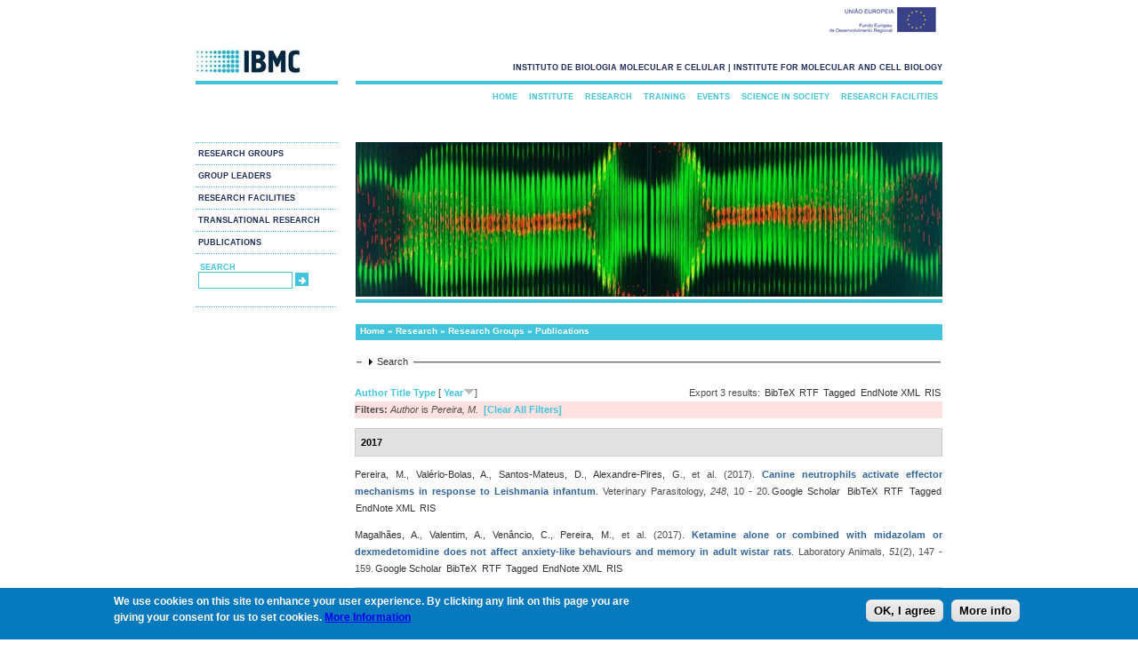

--- FILE ---
content_type: text/html; charset=utf-8
request_url: https://www.ibmc.up.pt/research/publications?page=87&s=year&amp%3Bf%5Bag%5D=C&amp%3Bf%5Bauthor%5D=5394&f%5Bauthor%5D=6066&o=desc
body_size: 387570
content:
<!DOCTYPE html PUBLIC "-//W3C//DTD XHTML+RDFa 1.0//EN"
  "http://www.w3.org/MarkUp/DTD/xhtml-rdfa-1.dtd">
<html xmlns="http://www.w3.org/1999/xhtml" xml:lang="en" version="XHTML+RDFa 1.0" dir="ltr"
  xmlns:content="http://purl.org/rss/1.0/modules/content/"
  xmlns:dc="http://purl.org/dc/terms/"
  xmlns:foaf="http://xmlns.com/foaf/0.1/"
  xmlns:og="http://ogp.me/ns#"
  xmlns:rdfs="http://www.w3.org/2000/01/rdf-schema#"
  xmlns:sioc="http://rdfs.org/sioc/ns#"
  xmlns:sioct="http://rdfs.org/sioc/types#"
  xmlns:skos="http://www.w3.org/2004/02/skos/core#"
  xmlns:xsd="http://www.w3.org/2001/XMLSchema#">

<head profile="http://www.w3.org/1999/xhtml/vocab">
  <meta http-equiv="Content-Type" content="text/html; charset=iso-8859-1" />
<link rel="shortcut icon" href="https://www.ibmc.up.pt/sites/default/files/ibmc.ico" type="image/vnd.microsoft.icon" />
<meta name="description" content="IBMC does research in Life Sciences and Biomedicine, training of postgraduate researchers, technology transfer and public engagement with science." />
<meta name="abstract" content="IBMC does research in Life Sciences and Biomedicine, training of postgraduate researchers, technology transfer and public engagement with science." />
<meta name="keywords" content="3R 3Rs advanced light microscopy Advanced training Ageing alkaloid metabolism alkaloids Alzheimer Disease Amyloid aneuploidy animal ethics Animal facility animal welfare animal well-being animal wellbeing anticancer drugs antimicrobial peptides Apoptosis" />
<meta name="generator" content="Drupal 7 (http://drupal.org)" />
  <title>Publications | www.ibmc.up.pt</title>
  <link type="text/css" rel="stylesheet" href="https://www.ibmc.up.pt/sites/default/files/css/css_xE-rWrJf-fncB6ztZfd2huxqgxu4WO-qwma6Xer30m4.css" media="all" />
<link type="text/css" rel="stylesheet" href="https://www.ibmc.up.pt/sites/default/files/css/css_2PFej1HHJPaRlZ2hQxp7JKvF17jKNgQM6ZzgqAUsPYU.css" media="all" />
<link type="text/css" rel="stylesheet" href="https://www.ibmc.up.pt/sites/default/files/css/css_zHwe3OdtOi1I-9T75WM4J2HNyU43BnV7UJatl5lMiuc.css" media="all" />
<link type="text/css" rel="stylesheet" href="https://www.ibmc.up.pt/sites/default/files/css/css_cdG7hOr6oVkkC0xnMTK9VdW0oUDqcgJWNwsyZv7CMjo.css" media="all" />
<link type="text/css" rel="stylesheet" href="https://www.ibmc.up.pt/sites/default/files/css/css_Cb2VqbY15QtzcZJcsOcylQeOYZaF0CJ8OTwmgYvhtjk.css" media="all" />
  <script type="text/javascript" src="https://www.ibmc.up.pt/sites/default/files/js/js_YD9ro0PAqY25gGWrTki6TjRUG8TdokmmxjfqpNNfzVU.js"></script>
<script type="text/javascript" src="https://www.ibmc.up.pt/sites/default/files/js/js_VEzAfqr5L2kDQh_0XCv_GGtY9-2lg9wvQ9_H_74jKs0.js"></script>
<script type="text/javascript" src="https://www.ibmc.up.pt/sites/default/files/js/js_CN0DwmT1SlZPhCvqNJd4gtigcigJacdwoir6PfA2j0M.js"></script>
<script type="text/javascript">
<!--//--><![CDATA[//><!--

  (function ($) {
    Drupal.behaviors.accordionRoles = {
      attach: function (context, settings) {
        $('#accordion').accordion({
          autoHeight: false,
          collapsible: true,
	  active: false
         });
      }
    };
  }(jQuery));

//--><!]]>
</script>
<script type="text/javascript" src="https://www.ibmc.up.pt/sites/default/files/js/js_TkWoqEMmXTB5hn_lPAcsJYaeT2vRDp1YqQnABNJFujU.js"></script>
<script type="text/javascript">
<!--//--><![CDATA[//><!--
var _paq = _paq || [];(function(){var u=(("https:" == document.location.protocol) ? "https://piwik.ipatimup.up.pt/" : "http://piwik.ipatimup.up.pt/");_paq.push(["setSiteId", "7"]);_paq.push(["setTrackerUrl", u+"matomo.php"]);_paq.push(["setDoNotTrack", 1]);_paq.push(["trackPageView"]);_paq.push(["setIgnoreClasses", ["no-tracking","colorbox"]]);_paq.push(["enableLinkTracking"]);var d=document,g=d.createElement("script"),s=d.getElementsByTagName("script")[0];g.type="text/javascript";g.defer=true;g.async=true;g.src=u+"matomo.js";s.parentNode.insertBefore(g,s);})();
//--><!]]>
</script>
<script type="text/javascript" src="https://www.ibmc.up.pt/sites/default/files/js/js_a_XWH2S1EQaU85ypMDyQGiUfzPFez1IOZKxHnhGkv3E.js"></script>
<script type="text/javascript">
<!--//--><![CDATA[//><!--
jQuery.extend(Drupal.settings, {"basePath":"\/","pathPrefix":"","setHasJsCookie":0,"ajaxPageState":{"theme":"ibmc","theme_token":"wjthdQtNBQOHZHP_C3pVtzLJEOC3T3RWdWLxUJcLuVw","js":{"0":1,"sites\/all\/modules\/eu_cookie_compliance\/js\/eu_cookie_compliance.min.js":1,"misc\/jquery.js":1,"misc\/jquery-extend-3.4.0.js":1,"misc\/jquery-html-prefilter-3.5.0-backport.js":1,"misc\/jquery.once.js":1,"misc\/drupal.js":1,"misc\/ui\/jquery.ui.core.min.js":1,"misc\/ui\/jquery.ui.widget.min.js":1,"misc\/ui\/jquery.ui.accordion.min.js":1,"sites\/all\/modules\/views_slideshow\/js\/views_slideshow.js":1,"sites\/all\/modules\/eu_cookie_compliance\/js\/jquery.cookie-1.4.1.min.js":1,"misc\/form-single-submit.js":1,"misc\/form.js":1,"sites\/all\/modules\/entityreference\/js\/entityreference.js":1,"sites\/all\/modules\/views_slideshow_xtra\/views_slideshow_xtra_overlay\/js\/views_slideshow_xtra_overlay.js":1,"1":1,"sites\/all\/libraries\/json2\/json2.js":1,"sites\/all\/libraries\/jquery.cycle\/jquery.cycle.all.js":1,"sites\/all\/modules\/views_slideshow\/contrib\/views_slideshow_cycle\/js\/views_slideshow_cycle.js":1,"sites\/all\/modules\/matomo\/matomo.js":1,"2":1,"misc\/collapse.js":1},"css":{"modules\/system\/system.base.css":1,"modules\/system\/system.menus.css":1,"modules\/system\/system.messages.css":1,"modules\/system\/system.theme.css":1,"misc\/ui\/jquery.ui.core.css":1,"misc\/ui\/jquery.ui.theme.css":1,"misc\/ui\/jquery.ui.accordion.css":1,"sites\/all\/modules\/views_slideshow\/views_slideshow.css":1,"sites\/all\/modules\/date\/date_repeat_field\/date_repeat_field.css":1,"modules\/field\/theme\/field.css":1,"modules\/node\/node.css":1,"modules\/search\/search.css":1,"modules\/user\/user.css":1,"sites\/all\/modules\/views_slideshow_xtra\/views_slideshow_xtra_overlay\/css\/views_slideshow_xtra_overlay.css":1,"sites\/all\/modules\/views\/css\/views.css":1,"sites\/all\/modules\/ctools\/css\/ctools.css":1,"sites\/all\/modules\/panels\/css\/panels.css":1,"sites\/all\/modules\/biblio\/biblio.css":1,"sites\/all\/modules\/views_slideshow\/contrib\/views_slideshow_cycle\/views_slideshow_cycle.css":1,"sites\/all\/modules\/eu_cookie_compliance\/css\/eu_cookie_compliance.css":1,"public:\/\/ctools\/css\/c184766bf1747f24cc78f16f1fa62287.css":1,"sites\/all\/themes\/ibmc\/css\/style.css":1}},"viewsSlideshow":{"banners-block_1_1":{"methods":{"goToSlide":["viewsSlideshowPager","viewsSlideshowSlideCounter","viewsSlideshowCycle"],"nextSlide":["viewsSlideshowPager","viewsSlideshowSlideCounter","viewsSlideshowCycle"],"pause":["viewsSlideshowControls","viewsSlideshowCycle"],"play":["viewsSlideshowControls","viewsSlideshowCycle"],"previousSlide":["viewsSlideshowPager","viewsSlideshowSlideCounter","viewsSlideshowCycle"],"transitionBegin":["viewsSlideshowPager","viewsSlideshowSlideCounter","viewsSlideshowXtraOverlay"],"transitionEnd":[]},"paused":0},"window1-block_1_1":{"methods":{"goToSlide":["viewsSlideshowPager","viewsSlideshowSlideCounter","viewsSlideshowCycle"],"nextSlide":["viewsSlideshowPager","viewsSlideshowSlideCounter","viewsSlideshowCycle"],"pause":["viewsSlideshowControls","viewsSlideshowCycle"],"play":["viewsSlideshowControls","viewsSlideshowCycle"],"previousSlide":["viewsSlideshowPager","viewsSlideshowSlideCounter","viewsSlideshowCycle"],"transitionBegin":["viewsSlideshowPager","viewsSlideshowSlideCounter","viewsSlideshowXtraOverlay"],"transitionEnd":[]},"paused":0}},"viewsSlideshowCycle":{"#views_slideshow_cycle_main_banners-block_1_1":{"num_divs":31,"id_prefix":"#views_slideshow_cycle_main_","div_prefix":"#views_slideshow_cycle_div_","vss_id":"banners-block_1_1","effect":"none","transition_advanced":1,"timeout":0,"speed":700,"delay":0,"sync":1,"random":1,"pause":0,"pause_on_click":0,"play_on_hover":0,"action_advanced":0,"start_paused":0,"remember_slide":0,"remember_slide_days":1,"pause_in_middle":0,"pause_when_hidden":0,"pause_when_hidden_type":"full","amount_allowed_visible":"","nowrap":0,"pause_after_slideshow":0,"fixed_height":1,"items_per_slide":1,"wait_for_image_load":1,"wait_for_image_load_timeout":300000,"cleartype":1,"cleartypenobg":1,"advanced_options":"{}","advanced_options_choices":0,"advanced_options_entry":""},"#views_slideshow_cycle_main_window1-block_1_1":{"num_divs":1,"id_prefix":"#views_slideshow_cycle_main_","div_prefix":"#views_slideshow_cycle_div_","vss_id":"window1-block_1_1","effect":"fade","transition_advanced":1,"timeout":5000,"speed":700,"delay":0,"sync":1,"random":1,"pause":1,"pause_on_click":0,"play_on_hover":0,"action_advanced":1,"start_paused":0,"remember_slide":0,"remember_slide_days":1,"pause_in_middle":0,"pause_when_hidden":0,"pause_when_hidden_type":"full","amount_allowed_visible":"","nowrap":0,"pause_after_slideshow":0,"fixed_height":1,"items_per_slide":1,"wait_for_image_load":1,"wait_for_image_load_timeout":3000,"cleartype":1,"cleartypenobg":1,"advanced_options":"{}","advanced_options_choices":0,"advanced_options_entry":""}},"eu_cookie_compliance":{"cookie_policy_version":"1.0.0","popup_enabled":1,"popup_agreed_enabled":0,"popup_hide_agreed":0,"popup_clicking_confirmation":0,"popup_scrolling_confirmation":0,"popup_html_info":"\u003Cdiv\u003E\n  \u003Cdiv class =\u0022popup-content info\u0022\u003E\n    \u003Cdiv id=\u0022popup-text\u0022\u003E\n      \u003Cp\u003EWe use cookies on this site to enhance your user experience. By clicking any link on this page you are giving your consent for us to set cookies. \u003Ca href=\u0022https:\/\/www.ibmc.up.pt\/privacy-cookies-and-legal-information\u0022\u003EMore Information\u003C\/a\u003E\u003C\/p\u003E\n    \u003C\/div\u003E\n    \u003Cdiv id=\u0022popup-buttons\u0022\u003E\n      \u003Cbutton type=\u0022button\u0022 class=\u0022agree-button eu-cookie-compliance-default-button\u0022\u003EOK, I agree\u003C\/button\u003E\n              \u003Cbutton type=\u0022button\u0022 class=\u0022find-more-button eu-cookie-compliance-more-button agree-button eu-cookie-compliance-default-button\u0022\u003EMore info\u003C\/button\u003E\n                \u003C\/div\u003E\n  \u003C\/div\u003E\n\u003C\/div\u003E","use_mobile_message":false,"mobile_popup_html_info":"\u003Cdiv\u003E\n  \u003Cdiv class =\u0022popup-content info\u0022\u003E\n    \u003Cdiv id=\u0022popup-text\u0022\u003E\n          \u003C\/div\u003E\n    \u003Cdiv id=\u0022popup-buttons\u0022\u003E\n      \u003Cbutton type=\u0022button\u0022 class=\u0022agree-button eu-cookie-compliance-default-button\u0022\u003EOK, I agree\u003C\/button\u003E\n              \u003Cbutton type=\u0022button\u0022 class=\u0022find-more-button eu-cookie-compliance-more-button agree-button eu-cookie-compliance-default-button\u0022\u003EMore info\u003C\/button\u003E\n                \u003C\/div\u003E\n  \u003C\/div\u003E\n\u003C\/div\u003E\n","mobile_breakpoint":"768","popup_html_agreed":"\u003Cdiv\u003E\n  \u003Cdiv class=\u0022popup-content agreed\u0022\u003E\n    \u003Cdiv id=\u0022popup-text\u0022\u003E\n      \u003Ch2\u003EThank you for accepting cookies\u003C\/h2\u003E\n\u003Cp\u003EYou can now hide this message or find out more about cookies.\u003C\/p\u003E\n    \u003C\/div\u003E\n    \u003Cdiv id=\u0022popup-buttons\u0022\u003E\n      \u003Cbutton type=\u0022button\u0022 class=\u0022hide-popup-button eu-cookie-compliance-hide-button\u0022\u003EHide\u003C\/button\u003E\n              \u003Cbutton type=\u0022button\u0022 class=\u0022find-more-button eu-cookie-compliance-more-button-thank-you\u0022 \u003EMore info\u003C\/button\u003E\n          \u003C\/div\u003E\n  \u003C\/div\u003E\n\u003C\/div\u003E","popup_use_bare_css":false,"popup_height":"auto","popup_width":"100%","popup_delay":1000,"popup_link":"\/privacy-cookies-and-legal-information","popup_link_new_window":1,"popup_position":null,"fixed_top_position":1,"popup_language":"en","store_consent":false,"better_support_for_screen_readers":0,"reload_page":0,"domain":"www.ibmc.up.pt","domain_all_sites":0,"popup_eu_only_js":0,"cookie_lifetime":"100","cookie_session":false,"disagree_do_not_show_popup":0,"method":"default","allowed_cookies":"","withdraw_markup":"\u003Cbutton type=\u0022button\u0022 class=\u0022eu-cookie-withdraw-tab\u0022\u003EPrivacy settings\u003C\/button\u003E\n\u003Cdiv class=\u0022eu-cookie-withdraw-banner\u0022\u003E\n  \u003Cdiv class=\u0022popup-content info\u0022\u003E\n    \u003Cdiv id=\u0022popup-text\u0022\u003E\n      \u003Ch2\u003EWe use cookies on this site to enhance your user experience\u003C\/h2\u003E\n\u003Cp\u003EYou have given your consent for us to set cookies.\u003C\/p\u003E\n    \u003C\/div\u003E\n    \u003Cdiv id=\u0022popup-buttons\u0022\u003E\n      \u003Cbutton type=\u0022button\u0022 class=\u0022eu-cookie-withdraw-button\u0022\u003EWithdraw consent\u003C\/button\u003E\n    \u003C\/div\u003E\n  \u003C\/div\u003E\n\u003C\/div\u003E\n","withdraw_enabled":false,"withdraw_button_on_info_popup":0,"cookie_categories":[],"cookie_categories_details":[],"enable_save_preferences_button":1,"cookie_name":"","cookie_value_disagreed":"0","cookie_value_agreed_show_thank_you":"1","cookie_value_agreed":"2","containing_element":"body","automatic_cookies_removal":1,"close_button_action":"close_banner"},"matomo":{"trackMailto":1},"urlIsAjaxTrusted":{"\/research\/publications?page=87\u0026s=year\u0026amp%3Bf%5Bag%5D=C\u0026amp%3Bf%5Bauthor%5D=5394\u0026f%5Bauthor%5D=6066\u0026o=desc":true}});
//--><!]]>
</script>
</head>
<body class="html not-front not-logged-in no-sidebars page-research page-research-publications" >
  <div id="skip-link">
    <a href="#main-content" class="element-invisible element-focusable">Skip to main content</a>
  </div>
    <div id="ue-logo">
	<img src="/sites/default/files/ueimg.jpeg" />
  </div>

<div id="container">
  <div id="logo">
    <a href="/">
	<img src="https://www.ibmc.up.pt/sites/default/files/logo_0.jpg" />
	</a>
  <!-- end #logo -->
  </div>

  <div id="header">

    <b><p id="slogan">instituto de biologia molecular e celular | institute for molecular and cell biology</p></b>
  <!-- end #header -->
  </div>
  <div id="sidebar1">
    <div id="secondary_navigation">

    <ul class="links"><li class="menu-5376 active-trail first"><a href="/research/research-groups" title="Research Groups" class="active active-trail">Research Groups</a></li>
<li class="menu-5377"><a href="/research/group-leaders" title="Group Leaders">Group Leaders</a></li>
<li class="menu-5379"><a href="/research/research-facilities" title="Research Facilities">Research Facilities</a></li>
<li class="menu-5380"><a href="/translational-research" title="Translational Research">Translational Research</a></li>
<li class="menu-4148 last"><a href="https://www.i3s.up.pt/search-publications" title="">Publications</a></li>
</ul>      <!-- end #secondary_navigation -->
      </div>
               <div id="search">
          <ul>
    <li>

<div id="searchtitle"><b>search</b>
<!--
</div><input type="text" maxlength="128" name="search_theme_form" id="edit-search-theme-form-1" size="15" value="" title="Enter the terms you wish to search for" class="form-text" />
-->

<form action="/research/publications?page=87&amp;s=year&amp;amp%3Bf%5Bag%5D=C&amp;amp%3Bf%5Bauthor%5D=5394&amp;f%5Bauthor%5D=6066&amp;o=desc" method="post" id="search-block-form" accept-charset="UTF-8"><div><div class="container-inline">
      <h2 class="element-invisible">Search form</h2>
    <div class="form-item form-type-textfield form-item-search-block-form">
  <label class="element-invisible" for="edit-search-block-form--2">Search </label>
 <input title="Enter the terms you wish to search for." type="text" id="edit-search-block-form--2" name="search_block_form" value="" size="15" maxlength="128" class="form-text" />
</div>
<div class="form-actions form-wrapper" id="edit-actions--3"><input type="submit" id="edit-submit--4" name="op" value="Search" class="form-submit" /></div><input type="hidden" name="form_build_id" value="form-5IDfmRGgiLUHbH5twF8NPCkJtY8No2_6hwgNgdPGazo" />
<input type="hidden" name="form_id" value="search_block_form" />
</div>
</div></form></li>
          </ul>
         <!-- end #search -->
         </div>

  <!-- end #sidebar1 -->
  </div>

  <div id="main_menu">
    <div id="navigation">
<ul class="links"><li class="menu-2626 first"><a href="/" title="">Home</a></li>
<li class="menu-5363"><a href="/institute" title="Institute">Institute</a></li>
<li class="menu-5375 active-trail"><a href="/research" title="Research" class="active-trail">Research</a></li>
<li class="menu-5381"><a href="/training" title="Training">Training</a></li>
<li class="menu-5385"><a href="/events" title="Events">Events</a></li>
<li class="menu-5389"><a href="/science-in-society" title="Science in Society">Science in Society</a></li>
<li class="menu-1451 last"><a href="/research/research-facilities" title="Research Facilities">Research Facilities</a></li>
</ul>         <!-- end #navigation -->
         </div>
  <!-- end #main_menu -->
  </div>

    <div id="banner">
  <div class="region region-banner">
    <div id="block-views-banners-block-1" class="block block-views">

    
  <div class="content">
    <div class="view view-banners view-id-banners view-display-id-block_1 view-dom-id-364580dc553649a3f50d0b2f6c606a96">
        
  
  
      <div class="view-content">
      
  <div class="skin-default">
    
    <div id="views_slideshow_cycle_main_banners-block_1_1" class="views_slideshow_cycle_main views_slideshow_main"><div id="views_slideshow_cycle_teaser_section_banners-block_1_1" class="views-slideshow-cycle-main-frame views_slideshow_cycle_teaser_section">
  <div id="views_slideshow_cycle_div_banners-block_1_1_0" class="views-slideshow-cycle-main-frame-row views_slideshow_cycle_slide views_slideshow_slide views-row-1 views-row-first views-row-odd" >
  <div class="views-slideshow-cycle-main-frame-row-item views-row views-row-0 views-row-odd views-row-first">
    
  <div class="views-field views-field-field-banner-image-1">        <div class="field-content"><img typeof="foaf:Image" src="https://www.ibmc.up.pt/sites/default/files/IBMC16.jpg" width="660" height="174" alt="" /></div>  </div></div>
</div>
<div id="views_slideshow_cycle_div_banners-block_1_1_1" class="views-slideshow-cycle-main-frame-row views_slideshow_cycle_slide views_slideshow_slide views-row-2 views_slideshow_cycle_hidden views-row-even" >
  <div class="views-slideshow-cycle-main-frame-row-item views-row views-row-0 views-row-odd">
    
  <div class="views-field views-field-field-banner-image-1">        <div class="field-content"><img typeof="foaf:Image" src="https://www.ibmc.up.pt/sites/default/files/IBMC3.jpg" width="660" height="174" alt="" /></div>  </div></div>
</div>
<div id="views_slideshow_cycle_div_banners-block_1_1_2" class="views-slideshow-cycle-main-frame-row views_slideshow_cycle_slide views_slideshow_slide views-row-3 views_slideshow_cycle_hidden views-row-odd" >
  <div class="views-slideshow-cycle-main-frame-row-item views-row views-row-0 views-row-odd">
    
  <div class="views-field views-field-field-banner-image-1">        <div class="field-content"><img typeof="foaf:Image" src="https://www.ibmc.up.pt/sites/default/files/IBMC32.jpg" width="660" height="174" alt="" /></div>  </div></div>
</div>
<div id="views_slideshow_cycle_div_banners-block_1_1_3" class="views-slideshow-cycle-main-frame-row views_slideshow_cycle_slide views_slideshow_slide views-row-4 views_slideshow_cycle_hidden views-row-even" >
  <div class="views-slideshow-cycle-main-frame-row-item views-row views-row-0 views-row-odd">
    
  <div class="views-field views-field-field-banner-image-1">        <div class="field-content"><img typeof="foaf:Image" src="https://www.ibmc.up.pt/sites/default/files/IBMC28.jpg" width="660" height="174" alt="" /></div>  </div></div>
</div>
<div id="views_slideshow_cycle_div_banners-block_1_1_4" class="views-slideshow-cycle-main-frame-row views_slideshow_cycle_slide views_slideshow_slide views-row-5 views_slideshow_cycle_hidden views-row-odd" >
  <div class="views-slideshow-cycle-main-frame-row-item views-row views-row-0 views-row-odd">
    
  <div class="views-field views-field-field-banner-image-1">        <div class="field-content"><img typeof="foaf:Image" src="https://www.ibmc.up.pt/sites/default/files/IBMC7.jpg" width="660" height="174" alt="" /></div>  </div></div>
</div>
<div id="views_slideshow_cycle_div_banners-block_1_1_5" class="views-slideshow-cycle-main-frame-row views_slideshow_cycle_slide views_slideshow_slide views-row-6 views_slideshow_cycle_hidden views-row-even" >
  <div class="views-slideshow-cycle-main-frame-row-item views-row views-row-0 views-row-odd">
    
  <div class="views-field views-field-field-banner-image-1">        <div class="field-content"><img typeof="foaf:Image" src="https://www.ibmc.up.pt/sites/default/files/IBMC27.jpg" width="660" height="174" alt="" /></div>  </div></div>
</div>
<div id="views_slideshow_cycle_div_banners-block_1_1_6" class="views-slideshow-cycle-main-frame-row views_slideshow_cycle_slide views_slideshow_slide views-row-7 views_slideshow_cycle_hidden views-row-odd" >
  <div class="views-slideshow-cycle-main-frame-row-item views-row views-row-0 views-row-odd">
    
  <div class="views-field views-field-field-banner-image-1">        <div class="field-content"><img typeof="foaf:Image" src="https://www.ibmc.up.pt/sites/default/files/IBMC6.jpg" width="660" height="174" alt="" /></div>  </div></div>
</div>
<div id="views_slideshow_cycle_div_banners-block_1_1_7" class="views-slideshow-cycle-main-frame-row views_slideshow_cycle_slide views_slideshow_slide views-row-8 views_slideshow_cycle_hidden views-row-even" >
  <div class="views-slideshow-cycle-main-frame-row-item views-row views-row-0 views-row-odd">
    
  <div class="views-field views-field-field-banner-image-1">        <div class="field-content"><img typeof="foaf:Image" src="https://www.ibmc.up.pt/sites/default/files/IBMC29.jpg" width="660" height="174" alt="" /></div>  </div></div>
</div>
<div id="views_slideshow_cycle_div_banners-block_1_1_8" class="views-slideshow-cycle-main-frame-row views_slideshow_cycle_slide views_slideshow_slide views-row-9 views_slideshow_cycle_hidden views-row-odd" >
  <div class="views-slideshow-cycle-main-frame-row-item views-row views-row-0 views-row-odd">
    
  <div class="views-field views-field-field-banner-image-1">        <div class="field-content"><img typeof="foaf:Image" src="https://www.ibmc.up.pt/sites/default/files/IBMC18.jpg" width="660" height="174" alt="" /></div>  </div></div>
</div>
<div id="views_slideshow_cycle_div_banners-block_1_1_9" class="views-slideshow-cycle-main-frame-row views_slideshow_cycle_slide views_slideshow_slide views-row-10 views_slideshow_cycle_hidden views-row-even" >
  <div class="views-slideshow-cycle-main-frame-row-item views-row views-row-0 views-row-odd">
    
  <div class="views-field views-field-field-banner-image-1">        <div class="field-content"><img typeof="foaf:Image" src="https://www.ibmc.up.pt/sites/default/files/IBMC8.jpg" width="660" height="174" alt="" /></div>  </div></div>
</div>
<div id="views_slideshow_cycle_div_banners-block_1_1_10" class="views-slideshow-cycle-main-frame-row views_slideshow_cycle_slide views_slideshow_slide views-row-11 views_slideshow_cycle_hidden views-row-odd" >
  <div class="views-slideshow-cycle-main-frame-row-item views-row views-row-0 views-row-odd">
    
  <div class="views-field views-field-field-banner-image-1">        <div class="field-content"><img typeof="foaf:Image" src="https://www.ibmc.up.pt/sites/default/files/IBMC19.jpg" width="660" height="174" alt="" /></div>  </div></div>
</div>
<div id="views_slideshow_cycle_div_banners-block_1_1_11" class="views-slideshow-cycle-main-frame-row views_slideshow_cycle_slide views_slideshow_slide views-row-12 views_slideshow_cycle_hidden views-row-even" >
  <div class="views-slideshow-cycle-main-frame-row-item views-row views-row-0 views-row-odd">
    
  <div class="views-field views-field-field-banner-image-1">        <div class="field-content"><img typeof="foaf:Image" src="https://www.ibmc.up.pt/sites/default/files/IBMC17.jpg" width="660" height="174" alt="" /></div>  </div></div>
</div>
<div id="views_slideshow_cycle_div_banners-block_1_1_12" class="views-slideshow-cycle-main-frame-row views_slideshow_cycle_slide views_slideshow_slide views-row-13 views_slideshow_cycle_hidden views-row-odd" >
  <div class="views-slideshow-cycle-main-frame-row-item views-row views-row-0 views-row-odd">
    
  <div class="views-field views-field-field-banner-image-1">        <div class="field-content"><img typeof="foaf:Image" src="https://www.ibmc.up.pt/sites/default/files/IBMC14.jpg" width="660" height="174" alt="" /></div>  </div></div>
</div>
<div id="views_slideshow_cycle_div_banners-block_1_1_13" class="views-slideshow-cycle-main-frame-row views_slideshow_cycle_slide views_slideshow_slide views-row-14 views_slideshow_cycle_hidden views-row-even" >
  <div class="views-slideshow-cycle-main-frame-row-item views-row views-row-0 views-row-odd">
    
  <div class="views-field views-field-field-banner-image-1">        <div class="field-content"><img typeof="foaf:Image" src="https://www.ibmc.up.pt/sites/default/files/IBMC25.jpg" width="660" height="174" alt="" /></div>  </div></div>
</div>
<div id="views_slideshow_cycle_div_banners-block_1_1_14" class="views-slideshow-cycle-main-frame-row views_slideshow_cycle_slide views_slideshow_slide views-row-15 views_slideshow_cycle_hidden views-row-odd" >
  <div class="views-slideshow-cycle-main-frame-row-item views-row views-row-0 views-row-odd">
    
  <div class="views-field views-field-field-banner-image-1">        <div class="field-content"><img typeof="foaf:Image" src="https://www.ibmc.up.pt/sites/default/files/IBMC1_0.jpg" width="660" height="174" alt="" /></div>  </div></div>
</div>
<div id="views_slideshow_cycle_div_banners-block_1_1_15" class="views-slideshow-cycle-main-frame-row views_slideshow_cycle_slide views_slideshow_slide views-row-16 views_slideshow_cycle_hidden views-row-even" >
  <div class="views-slideshow-cycle-main-frame-row-item views-row views-row-0 views-row-odd">
    
  <div class="views-field views-field-field-banner-image-1">        <div class="field-content"><img typeof="foaf:Image" src="https://www.ibmc.up.pt/sites/default/files/IBMC13.jpg" width="660" height="174" alt="" /></div>  </div></div>
</div>
<div id="views_slideshow_cycle_div_banners-block_1_1_16" class="views-slideshow-cycle-main-frame-row views_slideshow_cycle_slide views_slideshow_slide views-row-17 views_slideshow_cycle_hidden views-row-odd" >
  <div class="views-slideshow-cycle-main-frame-row-item views-row views-row-0 views-row-odd">
    
  <div class="views-field views-field-field-banner-image-1">        <div class="field-content"><img typeof="foaf:Image" src="https://www.ibmc.up.pt/sites/default/files/IBMC10.jpg" width="660" height="174" alt="" /></div>  </div></div>
</div>
<div id="views_slideshow_cycle_div_banners-block_1_1_17" class="views-slideshow-cycle-main-frame-row views_slideshow_cycle_slide views_slideshow_slide views-row-18 views_slideshow_cycle_hidden views-row-even" >
  <div class="views-slideshow-cycle-main-frame-row-item views-row views-row-0 views-row-odd">
    
  <div class="views-field views-field-field-banner-image-1">        <div class="field-content"><img typeof="foaf:Image" src="https://www.ibmc.up.pt/sites/default/files/IBMC21.jpg" width="660" height="174" alt="" /></div>  </div></div>
</div>
<div id="views_slideshow_cycle_div_banners-block_1_1_18" class="views-slideshow-cycle-main-frame-row views_slideshow_cycle_slide views_slideshow_slide views-row-19 views_slideshow_cycle_hidden views-row-odd" >
  <div class="views-slideshow-cycle-main-frame-row-item views-row views-row-0 views-row-odd">
    
  <div class="views-field views-field-field-banner-image-1">        <div class="field-content"><img typeof="foaf:Image" src="https://www.ibmc.up.pt/sites/default/files/IBMC31.jpg" width="660" height="174" alt="" /></div>  </div></div>
</div>
<div id="views_slideshow_cycle_div_banners-block_1_1_19" class="views-slideshow-cycle-main-frame-row views_slideshow_cycle_slide views_slideshow_slide views-row-20 views_slideshow_cycle_hidden views-row-even" >
  <div class="views-slideshow-cycle-main-frame-row-item views-row views-row-0 views-row-odd">
    
  <div class="views-field views-field-field-banner-image-1">        <div class="field-content"><img typeof="foaf:Image" src="https://www.ibmc.up.pt/sites/default/files/IBMC26.jpg" width="660" height="174" alt="" /></div>  </div></div>
</div>
<div id="views_slideshow_cycle_div_banners-block_1_1_20" class="views-slideshow-cycle-main-frame-row views_slideshow_cycle_slide views_slideshow_slide views-row-21 views_slideshow_cycle_hidden views-row-odd" >
  <div class="views-slideshow-cycle-main-frame-row-item views-row views-row-0 views-row-odd">
    
  <div class="views-field views-field-field-banner-image-1">        <div class="field-content"><img typeof="foaf:Image" src="https://www.ibmc.up.pt/sites/default/files/IBMC9.jpg" width="660" height="174" alt="" /></div>  </div></div>
</div>
<div id="views_slideshow_cycle_div_banners-block_1_1_21" class="views-slideshow-cycle-main-frame-row views_slideshow_cycle_slide views_slideshow_slide views-row-22 views_slideshow_cycle_hidden views-row-even" >
  <div class="views-slideshow-cycle-main-frame-row-item views-row views-row-0 views-row-odd">
    
  <div class="views-field views-field-field-banner-image-1">        <div class="field-content"><img typeof="foaf:Image" src="https://www.ibmc.up.pt/sites/default/files/IBMC11.jpg" width="660" height="174" alt="" /></div>  </div></div>
</div>
<div id="views_slideshow_cycle_div_banners-block_1_1_22" class="views-slideshow-cycle-main-frame-row views_slideshow_cycle_slide views_slideshow_slide views-row-23 views_slideshow_cycle_hidden views-row-odd" >
  <div class="views-slideshow-cycle-main-frame-row-item views-row views-row-0 views-row-odd">
    
  <div class="views-field views-field-field-banner-image-1">        <div class="field-content"><img typeof="foaf:Image" src="https://www.ibmc.up.pt/sites/default/files/IBMC20.jpg" width="660" height="174" alt="" /></div>  </div></div>
</div>
<div id="views_slideshow_cycle_div_banners-block_1_1_23" class="views-slideshow-cycle-main-frame-row views_slideshow_cycle_slide views_slideshow_slide views-row-24 views_slideshow_cycle_hidden views-row-even" >
  <div class="views-slideshow-cycle-main-frame-row-item views-row views-row-0 views-row-odd">
    
  <div class="views-field views-field-field-banner-image-1">        <div class="field-content"><img typeof="foaf:Image" src="https://www.ibmc.up.pt/sites/default/files/IBMC12.jpg" width="660" height="174" alt="" /></div>  </div></div>
</div>
<div id="views_slideshow_cycle_div_banners-block_1_1_24" class="views-slideshow-cycle-main-frame-row views_slideshow_cycle_slide views_slideshow_slide views-row-25 views_slideshow_cycle_hidden views-row-odd" >
  <div class="views-slideshow-cycle-main-frame-row-item views-row views-row-0 views-row-odd">
    
  <div class="views-field views-field-field-banner-image-1">        <div class="field-content"><img typeof="foaf:Image" src="https://www.ibmc.up.pt/sites/default/files/IBMC22.jpg" width="660" height="174" alt="" /></div>  </div></div>
</div>
<div id="views_slideshow_cycle_div_banners-block_1_1_25" class="views-slideshow-cycle-main-frame-row views_slideshow_cycle_slide views_slideshow_slide views-row-26 views_slideshow_cycle_hidden views-row-even" >
  <div class="views-slideshow-cycle-main-frame-row-item views-row views-row-0 views-row-odd">
    
  <div class="views-field views-field-field-banner-image-1">        <div class="field-content"><img typeof="foaf:Image" src="https://www.ibmc.up.pt/sites/default/files/IBMC23.jpg" width="660" height="174" alt="" /></div>  </div></div>
</div>
<div id="views_slideshow_cycle_div_banners-block_1_1_26" class="views-slideshow-cycle-main-frame-row views_slideshow_cycle_slide views_slideshow_slide views-row-27 views_slideshow_cycle_hidden views-row-odd" >
  <div class="views-slideshow-cycle-main-frame-row-item views-row views-row-0 views-row-odd">
    
  <div class="views-field views-field-field-banner-image-1">        <div class="field-content"><img typeof="foaf:Image" src="https://www.ibmc.up.pt/sites/default/files/IBMC4.jpg" width="660" height="174" alt="" /></div>  </div></div>
</div>
<div id="views_slideshow_cycle_div_banners-block_1_1_27" class="views-slideshow-cycle-main-frame-row views_slideshow_cycle_slide views_slideshow_slide views-row-28 views_slideshow_cycle_hidden views-row-even" >
  <div class="views-slideshow-cycle-main-frame-row-item views-row views-row-0 views-row-odd">
    
  <div class="views-field views-field-field-banner-image-1">        <div class="field-content"><img typeof="foaf:Image" src="https://www.ibmc.up.pt/sites/default/files/IBMC2_0.jpg" width="660" height="174" alt="" /></div>  </div></div>
</div>
<div id="views_slideshow_cycle_div_banners-block_1_1_28" class="views-slideshow-cycle-main-frame-row views_slideshow_cycle_slide views_slideshow_slide views-row-29 views_slideshow_cycle_hidden views-row-odd" >
  <div class="views-slideshow-cycle-main-frame-row-item views-row views-row-0 views-row-odd">
    
  <div class="views-field views-field-field-banner-image-1">        <div class="field-content"><img typeof="foaf:Image" src="https://www.ibmc.up.pt/sites/default/files/IBMC24.jpg" width="660" height="174" alt="" /></div>  </div></div>
</div>
<div id="views_slideshow_cycle_div_banners-block_1_1_29" class="views-slideshow-cycle-main-frame-row views_slideshow_cycle_slide views_slideshow_slide views-row-30 views_slideshow_cycle_hidden views-row-even" >
  <div class="views-slideshow-cycle-main-frame-row-item views-row views-row-0 views-row-odd">
    
  <div class="views-field views-field-field-banner-image-1">        <div class="field-content"><img typeof="foaf:Image" src="https://www.ibmc.up.pt/sites/default/files/IBMC5.jpg" width="660" height="174" alt="" /></div>  </div></div>
</div>
<div id="views_slideshow_cycle_div_banners-block_1_1_30" class="views-slideshow-cycle-main-frame-row views_slideshow_cycle_slide views_slideshow_slide views-row-31 views_slideshow_cycle_hidden views-row-last views-row-odd" >
  <div class="views-slideshow-cycle-main-frame-row-item views-row views-row-0 views-row-odd">
    
  <div class="views-field views-field-field-banner-image-1">        <div class="field-content"><img typeof="foaf:Image" src="https://www.ibmc.up.pt/sites/default/files/IBMC15.jpg" width="660" height="174" alt="" /></div>  </div></div>
</div>
</div>
</div>
      </div>
    </div>
  
  
  
  
  
  
</div>  </div>
</div>
  </div>

  <!-- end #banner -->
  </div>

      <div id="breadcrumb">
<h2 class="element-invisible">You are here</h2><div class="breadcrumb"><a href="/">Home</a> » <a href="/research" title="Research">Research</a> » <a href="/research/research-groups" title="Research Groups" class="active">Research Groups</a> » Publications</div>Publications  <!-- end #breadcrumb -->
  </div>

  <div id="mainContent">
  <div class="region region-content">
    <div id="block-system-main" class="block block-system">

    
  <div class="content">
    <div id="biblio-header" class="clear-block"><form action="/research/publications?page=87&amp;s=year&amp;amp%3Bf%5Bag%5D=C&amp;amp%3Bf%5Bauthor%5D=5394&amp;f%5Bauthor%5D=6066&amp;o=desc" method="post" id="biblio-search-form" accept-charset="UTF-8"><div><fieldset class="collapsible collapsed form-wrapper" id="edit-search-form"><legend><span class="fieldset-legend">Search</span></legend><div class="fieldset-wrapper"><div class="container-inline biblio-search clear-block"><div class="form-item form-type-textfield form-item-keys">
  <input type="text" id="edit-keys" name="keys" value="" size="25" maxlength="255" class="form-text" />
</div>
<input type="submit" id="edit-submit" name="op" value="Search" class="form-submit" /></div><fieldset class="collapsible collapsed form-wrapper" id="edit-filters"><legend><span class="fieldset-legend">Show only items where</span></legend><div class="fieldset-wrapper"><div class="exposed-filters"><div class="clearfix form-wrapper" id="edit-status"><div class="filters form-wrapper" id="edit-filters--2"><div class="form-item form-type-select form-item-author">
  <label for="edit-author">Author </label>
 <select id="edit-author" name="author" class="form-select"><option value="any" selected="selected">any</option><option value="8489"></option><option value="6816"></option><option value="8490"></option><option value="4395">,  C</option><option value="5890">A, Moreira </option><option value="5886">A, Mafalda Santos </option><option value="6680">Aalykke, C. </option><option value="6858">Abajobir, A.A. </option><option value="6859">Abate, K.H. </option><option value="6860">Abbafati, C. </option><option value="6861">Abbas, K.M. </option><option value="6862">Abd-Allah, F. </option><option value="6782">Abdel-Fattah, M. </option><option value="1823">Abdelhak,  S</option><option value="5154">Abdoel,  T H</option><option value="6863">Abdulle, A.M. </option><option value="6864">Abdurahman, A.A. </option><option value="6256">Abengozar,  M</option><option value="6865">Abera, S.F. </option><option value="2471">Ablordey,  A</option><option value="6866">Abraham, B. </option><option value="7643">Abrahim, B. </option><option value="5467">Abramo,  F</option><option value="4009">Abramson,  R K</option><option value="7800">Abrantes, M. </option><option value="5379">Abrea,  P</option><option value="6867">Abreha, G.F. </option><option value="8763">Abreu, V.L.R.G. </option><option value="6733">Abreu, L. </option><option value="5521">Abreu,  I A</option><option value="3867">Abreu,  C</option><option value="1952">Abreu,  I</option><option value="6544">Abreu, S. </option><option value="4372">Abreu,  F V</option><option value="6611">Abreu, R.M.V. </option><option value="6321">Abrunhosa,  A J</option><option value="5578">Acosta Lebrigio,  R F</option><option value="2757">Acree Jr.,  W E</option><option value="5602">Acuña,  A U</option><option value="1141">Adães,  S</option><option value="1287">Adaixo,  R</option><option value="3080">Adams,  R I</option><option value="8660">Adán, R. </option><option value="6868">Adane, K. </option><option value="5668">Adão,  R</option><option value="6509">Aday, S. </option><option value="6268">Adebayo,  P B</option><option value="6869">Adelekan, A.L. </option><option value="5157">Adesiyun,  A A</option><option value="6870">Adetifa, I.M.O. </option><option value="2958">Adriano,  M -A</option><option value="5902">Aerts,  J M</option><option value="1561">Aerts,  J M F G</option><option value="6395">Aerts, S. </option><option value="4234">Afonso,  R</option><option value="4553">Afonso,  J</option><option value="5488">Afonso,  C M M</option><option value="1109">Afonso,  O</option><option value="3288">Afonso,  A</option><option value="1434">Afonso,  R V</option><option value="4182">Afonso-Barroso,  A</option><option value="8113">Afonso-João, D. </option><option value="8079">Afridi, A. </option><option value="6871">Afshin, A. </option><option value="6872">Agarwal, A. </option><option value="6874">Agarwal, S. </option><option value="6873">Agarwal, S.K. </option><option value="4874">Agasse,  A</option><option value="3730">Agasse,  F</option><option value="6875">Agrawal, A. </option><option value="7621">Agualusa, L. </option><option value="2503">Águas,  A P</option><option value="2909">Aguas,  A P</option><option value="2455">Agueda,  L</option><option value="1311">Aguiar,  P</option><option value="3346">Aguiar,  R</option><option value="4814">Aguiar,  B</option><option value="3949">Aguilar,  M A</option><option value="8349">Aguilar-Hidalgo, D. </option><option value="5661">Aguilera-Rodríguez,  R</option><option value="6877">Ahmadi, A. </option><option value="6878">Ahmed, K.Y. </option><option value="6879">Ahmed, M.B. </option><option value="3451">Ahuja,  A</option><option value="5354">Aigle,  B</option><option value="2919">Ailion,  M</option><option value="8564">Aires, L. </option><option value="1084">Aires Pereira,  S</option><option value="5341">Ait-Si-Ali,  S</option><option value="2225">Ajzenberg,  D</option><option value="1779">Akalin,  A</option><option value="7708">Akerman, S. </option><option value="2456">Åkesson,  K</option><option value="2817">Akhmanova,  A</option><option value="1103">Akinc,  A</option><option value="4334">Akinci,  U</option><option value="6880">Akinyemi, R.O. </option><option value="6881">Akinyemiju, T.F. </option><option value="3698">Akira,  S</option><option value="6882">Akseer, N. </option><option value="6883">Al-Aly, Z. </option><option value="6526">Al-Hourani, K. </option><option value="6897">Al-Raddadi, R. </option><option value="5331">Aladjem,  M I</option><option value="6884">Alam, K. </option><option value="6886">Alam, S.S. </option><option value="6885">Alam, N. </option><option value="6761">Alarico, S. </option><option value="4321">Alba-Delgado,  C</option><option value="1897">Albergaria,  J T</option><option value="7694">Alberich-Bayarri, Á. </option><option value="4410">Albino-Teixeira,  A</option><option value="7995">Albo, M.E. </option><option value="2591">Albright,  R A</option><option value="1045">Albuquerque,  L</option><option value="4367">Albuquerque,  C</option><option value="5612">Albuquerque,  A</option><option value="2335">Albuquerque,  P M</option><option value="4630">Albuquerque,  P</option><option value="2154">Alçada,  M N M P</option><option value="6596">Alcalay, R.N. </option><option value="7904">Alcantara, L.M. </option><option value="3424">Alcantara,  P</option><option value="4223">Alcaro,  S</option><option value="5106">Alcina,  A</option><option value="1534">Alegria,  P R</option><option value="7542">Alemi, M. </option><option value="6887">Alemu, Z.A. </option><option value="4742">Alencastre,  I S</option><option value="6888">Alene, K.A. </option><option value="6889">Alexander, L. </option><option value="8125">Alexandre, B. </option><option value="6346">Alexandre,  L A</option><option value="7671">Alexandre, N. </option><option value="6282">Alexandre-Pires,  G</option><option value="3374">Alfaro-Cardoso,  L</option><option value="4209">Alfonso,  P</option><option value="2559">Algers,  B</option><option value="6890">Ali, R. </option><option value="4138">Ali,  O</option><option value="6891">Ali, S.D. </option><option value="1735">Ali-Pacha,  L</option><option value="7996">Aliotta, P.J. </option><option value="4861">Aliotta,  P</option><option value="6892">Alizadeh-Navaei, R. </option><option value="6893">Alkerwi, A. </option><option value="6894">Alla, F. </option><option value="5798">Allahverdiyeva,  Y</option><option value="6563">Allansdottir, A. </option><option value="6895">Allebeck, P. </option><option value="8576">Allegretti, S.M. </option><option value="7608">Allémann, E. </option><option value="6896">Allen, C. </option><option value="1473">Allen,  S</option><option value="1803">Aller,  S G</option><option value="3019">Alloisio,  N</option><option value="5718">Allshire,  R C</option><option value="5118">Almada,  M</option><option value="2853">Almaguer,  M L</option><option value="2735">Almaguer,  L E</option><option value="5667">Almaguer-Mederos,  L E</option><option value="1393">Almeida,  P G</option><option value="1866">Almeida,  S</option><option value="3342">Almeida,  M D R</option><option value="5594">Almeida,  V</option><option value="2023">Almeida,  G M</option><option value="1889">Almeida,  H</option><option value="4714">Almeida,  B</option><option value="5075">Almeida,  T</option><option value="8122">Almeida, M.T. </option><option value="2570">Almeida,  J A</option><option value="4199">Almeida,  M T</option><option value="4493">Almeida,  M R</option><option value="1836">Almeida,  S F</option><option value="1398">Almeida,  L</option><option value="5308">Almeida,  L A</option><option value="8238">Almeida, M.S. </option><option value="6487">Almeida, M.I. </option><option value="2744">Almeida,  O F X</option><option value="1870">Almeida,  J M</option><option value="8825">Almeida, Z.L. </option><option value="2688">Almeida,  C R</option><option value="1992">Almeida,  D</option><option value="3369">Almeida,  A M</option><option value="2510">Almeida,  I</option><option value="1114">Almeida,  A</option><option value="1440">Almeida,  H M</option><option value="4735">Almeida,  A A</option><option value="6783">Almeida, C.M. </option><option value="2268">Almeida,  C</option><option value="6704">Almer, B. </option><option value="6641">Almer, S. </option><option value="4463">Alonso,  I</option><option value="3602">Alonso,  J</option><option value="2280">Alonso-Arias,  R</option><option value="6757">Alonso-García, N. </option><option value="7723">Alonso-Monge, R. </option><option value="8554">Alonso-Vilatela, M.E. </option><option value="6898">Alsharif, U. </option><option value="5709">Altet,  L</option><option value="2187">Altieri,  S L</option><option value="2504">Altieri,  S</option><option value="6899">Altirkawi, K.A. </option><option value="2830">Altland,  K</option><option value="5899">Altmeppen,  H</option><option value="1628">Aluja,  M P</option><option value="2881">Alunda,  J M</option><option value="8450">Alunda, J.Ma. </option><option value="1104">Alvarez,  R</option><option value="1627">Alvarez,  L</option><option value="3744">Alves,  S</option><option value="1230">Alves,  R</option><option value="1956">Alves,  E</option><option value="1541">Alves,  C J</option><option value="5608">Alves,  M S</option><option value="2072">Alves,  H C</option><option value="2628">Alves,  H</option><option value="2351">Alves,  J M</option><option value="5456">Alves,  J</option><option value="8389">Alves, J.E. </option><option value="5071">Alves,  C H</option><option value="8086">Alves, A. </option><option value="1342">Alves,  H N C</option><option value="3352">Alves,  C</option><option value="4826">Alves,  N L</option><option value="5076">Alves,  M</option><option value="3909">Alves,  F M</option><option value="8085">Alves, N.D. </option><option value="3622">Alves,  I</option><option value="1859">Alves Costa,  R</option><option value="6420">Alves-Azevedo, R. </option><option value="5949">Alves-Ferreira,  M</option><option value="1949">Alvim-Ferraz,  M C M</option><option value="6901">Alvis-Guzman, N. </option><option value="7674">Alvites, R. </option><option value="1916">Amado,  F</option><option value="2527">Amaral,  A L</option><option value="4016">Amaral,  I</option><option value="1819">Amaral,  O</option><option value="6211">Amaral,  N</option><option value="2910">Amaral,  I F</option><option value="2170">Amaral,  M</option><option value="1675">Amaral,  A F S</option><option value="3822">Amaral,  C</option><option value="5502">Amarante,  J M</option><option value="6902">Amare, A.T. </option><option value="7961">Amarenco, G. </option><option value="2843">Amariglio,  N</option><option value="4143">Amaro,  A C</option><option value="8525">Amaro, B. </option><option value="7560">Amberbir, A. </option><option value="8097">Amblar, M. </option><option value="6179">Ambrósio,  A F</option><option value="7561">Amegah, A.K. </option><option value="3160">Amidi,  M</option><option value="1216">Amidi,  F</option><option value="6903">Amini, E. </option><option value="5702">Amino,  R</option><option value="3951">Amissah,  D</option><option value="6904">Ammar, W. </option><option value="6905">Amo-Adjei, J. </option><option value="6906">Amoako, Y.A. </option><option value="3851">Amoiridis,  G</option><option value="1495">Amorim,  A</option><option value="7790">Amorim, J. </option><option value="1758">Amorim,  P</option><option value="3653">Amorim,  I</option><option value="4585">Amorim,  M A</option><option value="3974">Amorim,  M M</option><option value="5412">Amorim,  R</option><option value="3801">Amorim,  A M</option><option value="8240">Amorim, B.S.R. </option><option value="5627">Amorim,  D</option><option value="6748">Amorim, C. </option><option value="4286">Ampuero,  I</option><option value="5585">Amri,  M</option><option value="7562">Amrock, S.M. </option><option value="1128">An,  X</option><option value="4135">Anabela,  C -D -S</option><option value="4764">Anagnostou,  P</option><option value="2391">Anastasiadou,  V</option><option value="5245">Ancsin,  J B</option><option value="8587">Andaloussi, El </option><option value="8137">Andersen, J.F. </option><option value="6657">Andersen, V. </option><option value="6501">Andersen, J.B. </option><option value="6503">Andersen, P.S. </option><option value="3091">Anderson,  D J</option><option value="6907">Anderson, B.O. </option><option value="8680">Anderson, K.S. </option><option value="5050">Anderson,  P J</option><option value="1878">Andersson,  K -E</option><option value="3321">Ando,  Y</option><option value="8742">Andrade, C.J. da Silva</option><option value="1529">Andrade,  C F</option><option value="8305">Andrade, C. </option><option value="4547">Andrade,  P B</option><option value="4678">Andrade,  E B</option><option value="7646">Andrade, J.C. </option><option value="6076">Andrade,  L</option><option value="6819">Andrade, P.A. </option><option value="1441">Andrade,  J P</option><option value="7744">Andrade, G. </option><option value="4732">Andrade,  F</option><option value="6614">Andrade, P. </option><option value="1940">Andrea,  Z</option><option value="8421">Andrenelli, L. </option><option value="6293">Andres,  D A</option><option value="1237">Andres-Enguix,  I</option><option value="5861">Andrew,  P</option><option value="1126">Andrews,  N C</option><option value="2813">Andreyeva,  N</option><option value="5528">Andronikidi,  E</option><option value="6908">Androudi, S. </option><option value="8847">Angulo, J. </option><option value="1718">Anheim,  M</option><option value="8578">Anibal, F.F. </option><option value="7799">Aniceto, D. </option><option value="7563">Anjana, R.M. </option><option value="7679">Anjo, S.I. </option><option value="5131">Anjos,  M J</option><option value="5812">Annese,  V</option><option value="6909">Ansari, H. </option><option value="6910">Ansha, M.G. </option><option value="1246">Ansorge,  O</option><option value="6028">Antal,  M</option><option value="5535">Antal,  Z</option><option value="7997">Antoci, J.P. </option><option value="2701">Antón,  N</option><option value="5169">Anton,  C</option><option value="1286">Anton van der Merwe,  P</option><option value="5325">Antonino,  A T</option><option value="6911">Antonio, C.A.T. </option><option value="2882">Antoniou,  A N</option><option value="4656">Antunes,  L</option><option value="4644">Antunes,  L M</option><option value="1060">Antunes,  R F</option><option value="8054">Antunes, C.A.C. </option><option value="3979">Antunes,  J C</option><option value="4499">Antunes-Lopes,  T</option><option value="3654">Antunes-Martins,  A</option><option value="6064">Ão,  C L</option><option value="2705">Aparicio,  J F</option><option value="4467">Appelberg,  R</option><option value="4193">Appelmelk,  B J</option><option value="4947">Appleton,  L</option><option value="2620">Aquadro,  C F</option><option value="6842">Aquino, J. </option><option value="8657">Aragües, P. </option><option value="5234">Arajo,  M</option><option value="1066">Aranha,  J N</option><option value="3925">Aransay,  A M</option><option value="6606">Arantes-Rodrigues, R. </option><option value="4311">Araruna,  F B</option><option value="1331">Arash,  L</option><option value="4124">Araújo,  I</option><option value="3371">Araújo,  S S</option><option value="3665">Araújo,  N</option><option value="2445">Araujo,  I E</option><option value="6330">Araujo,  D</option><option value="2829">Araújo,  A C</option><option value="6848">Araújo, L. </option><option value="5677">Araújo,  A R</option><option value="6128">Araújo,  I M</option><option value="7700">Araújo, M. </option><option value="3287">Araújo,  H C</option><option value="8865">Arbo, M.D. </option><option value="8138">Arcà, B. </option><option value="3386">Archambaud,  C</option><option value="6667">Arebi, N. </option><option value="8540">Arechaga, I. </option><option value="4662">Areias,  M J</option><option value="6699">Ares, D.M. </option><option value="6527">Arezes, J. </option><option value="4044">Arias,  M</option><option value="4049">Arias-Rivas,  S</option><option value="6298">Ariza-Cosano,  A</option><option value="2106">Aríztegui,  M L</option><option value="2725">Arjona-Torres,  A</option><option value="6765">Arlandis, S. </option><option value="1658">Armas,  J B</option><option value="8528">Armas, Bruges </option><option value="6540">Armitage, A.E. </option><option value="7645">Arnaud, P. </option><option value="1725">Arning,  L</option><option value="6912">Ärnlöv, J. </option><option value="5797">Aro,  E -M</option><option value="5208">Arosa,  F A</option><option value="3177">Arosio,  P</option><option value="2363">Arp,  P P</option><option value="2963">Arribas-Bosacoma,  R</option><option value="8659">Arrieta, A. </option><option value="8655">Arrizabalaga, B. </option><option value="1831">Arsequell,  G</option><option value="6913">Artaman, A. </option><option value="6766">Artibani, W. </option><option value="3200">Artigalás,  O</option><option value="3264">Artigalas,  O</option><option value="1457">Arts,  P</option><option value="2068">Artuch,  R</option><option value="1944">Artur,  C -P</option><option value="6914">Asayesh, H. </option><option value="1360">Ascensão,  A</option><option value="3306">Asensio,  J G</option><option value="3939">Ashcroft,  A E</option><option value="3265">Ashizawa,  T</option><option value="6535">Ashley, N. </option><option value="6706">Ashton, K. </option><option value="6125">Asmussen,  H</option><option value="8187">Aspromonte, M.C. </option><option value="6915">Assadi, R. </option><option value="5979">Assaife-Lopes,  N</option><option value="3908">Assis,  D M</option><option value="1438">Assunção,  M M</option><option value="2094">Assunção,  M</option><option value="3485">Assunção,  J</option><option value="6916">Astatkie, A. </option><option value="2392">Atalar,  F</option><option value="6917">Atey, T.M. </option><option value="5232">Athanasopoulos,  A</option><option value="6249">Atilano,  M L</option><option value="6918">Atique, S. </option><option value="6919">Atnafu, N.T. </option><option value="6920">Atre, S.R. </option><option value="3224">Aubert,  J -F</option><option value="3596">Aubourg,  P</option><option value="6401">Aung, T.S. </option><option value="3714">Auricchio,  A</option><option value="4497">Avelino,  A</option><option value="5802">Avila,  R L</option><option value="6921">Avila-Burgos, L. </option><option value="6922">Avokpaho, E.F.G.A. </option><option value="2891">Avramovic,  A</option><option value="6924">Awasthi, A. </option><option value="6925">Ayele, N.N. </option><option value="2389">Aymé,  S</option><option value="3267">Aymé,  Sé</option><option value="2307">Ayres Basto,  M</option><option value="3995">Ayuso,  C</option><option value="4738">Azeredo,  J</option><option value="6121">Azevedo,  M M</option><option value="2652">Azevedo,  M H</option><option value="8131">Azevedo, A.S. </option><option value="4438">Azevedo,  O</option><option value="2142">Azevedo,  I</option><option value="2599">Azevedo,  C</option><option value="1273">Azevedo,  F</option><option value="7617">Azevedo, L.F. </option><option value="2613">Azevedo,  B</option><option value="1505">Azevedo,  L</option><option value="3831">Azevedo,  M</option><option value="4515">Azevedo,  J E</option><option value="6055">Azevedo,  N F</option><option value="5487">Azevedo,  C M G</option><option value="1178">Azevedo,  E</option><option value="4098">Azevedo,  L F</option><option value="2204">Azevedo,  V</option><option value="5373">Azevedo,  J</option><option value="3589">Azevedo-Coutinho,  C</option><option value="5921">Azoia,  N G</option><option value="2945">Azzedine,  H</option><option value="3145">Azziz,  R</option><option value="6926">Azzopardi, P. </option><option value="6195">Baas,  F</option><option value="8788">Baaske, P. </option><option value="6379">Babcock, I.W. </option><option value="6352">Baboota, R.K. </option><option value="3575">Bacelar,  C</option><option value="6929">Bacha, U. </option><option value="3154">Bachega,  T A S</option><option value="3528">Bachler,  M</option><option value="2753">Bacskai,  T</option><option value="6930">Badawi, A. </option><option value="4695">Baes,  M</option><option value="3020">Bagnarol,  E</option><option value="8781">Bagnato, E. </option><option value="1672">Bai,  G</option><option value="2751">Baiou,  D</option><option value="2326">Bairos,  V</option><option value="1155">Bajanca,  F</option><option value="3482">Bajbouj,  M</option><option value="1260">Bakhoum,  S F</option><option value="2356">Balcells,  S</option><option value="4376">Baldeiras,  I</option><option value="3718">Ballabio,  A</option><option value="2035">Ballesteros,  A</option><option value="3933">Ballina,  J</option><option value="2994">Balloy,  V</option><option value="4786">Balreira,  A</option><option value="1895">Baltazar,  G</option><option value="4922">Bamberger,  M</option><option value="6386">Bamburg, J.R. </option><option value="8344">Bancroft, G.J. </option><option value="4979">Band,  G</option><option value="6931">Banerjee, A. </option><option value="4478">Baneth,  G</option><option value="3743">Baptista,  E</option><option value="4222">Baptista,  T</option><option value="1996">Baptista,  S</option><option value="2683">Baptista,  M</option><option value="8162">Baptista, C. </option><option value="6932">Barac, A. </option><option value="1185">Barandela,  T</option><option value="4710">Barata,  L</option><option value="2664">Barata,  J C</option><option value="4393">Barateiro,  A</option><option value="6852">Barber, R.M. </option><option value="8829">Barbier, O. </option><option value="3797">Barbosa,  R R</option><option value="7595">Barbosa, D.J. </option><option value="2104">Barbosa,  C</option><option value="6805">Barbosa, A.M. </option><option value="2913">Barbosa,  R</option><option value="5491">Barbosa,  J</option><option value="2514">Barbosa,  M A</option><option value="4809">Barbosa,  A T</option><option value="4643">Barbosa,  A D</option><option value="3634">Barbosa,  M A A</option><option value="8813">Barbosa, Adolfo </option><option value="8618">Barbosa, J.S. </option><option value="3296">Barbosa,  J N</option><option value="4700">Barbosa,  M</option><option value="1042">Barbosa Pereira,  P J</option><option value="1077">Barbot,  C</option><option value="4598">Barbot,  J</option><option value="6933">Barboza, M.A. </option><option value="3077">BarcelÓ,  A</option><option value="5203">Barceló,  A R</option><option value="6562">Bard, I. </option><option value="5066">Bardaji,  E</option><option value="4821">Bardaji,  E R</option><option value="5550">Bardin,  A J</option><option value="6740">Bardine, N. </option><option value="3309">Barilone,  N</option><option value="3766">Barisic,  M</option><option value="6934">Barker-Collo, S.L. </option><option value="2036">Barluenga,  J</option><option value="3242">Barnard,  R M</option><option value="1930">Barnes,  S</option><option value="6928">Bärnighausen, T. </option><option value="8377">Baron, E. </option><option value="2237">Baron-Lühr,  B</option><option value="7663">Barradas, P.F. </option><option value="5704">Barral,  Y</option><option value="6262">Barreira da Silva,  R</option><option value="4218">Barreira-Silva,  P</option><option value="6935">Barrero, L.H. </option><option value="2680">Barreto,  F</option><option value="8654">Barreto, Del Orbe</option><option value="4769">Barrias,  C C</option><option value="4091">Barrios,  P</option><option value="3333">Barros,  H</option><option value="2180">Barros,  R</option><option value="2922">Barros,  A A</option><option value="4251">Barros,  L</option><option value="3922">Barros,  S C</option><option value="4114">Barros,  A</option><option value="6300">Barros,  D</option><option value="8112">Barros, S.C. </option><option value="4215">Barros,  P</option><option value="4459">Barros,  J</option><option value="6711">Barros-Barbosa, A. </option><option value="8295">Barroso, J. </option><option value="1504">Barroso,  P A</option><option value="6364">Barroso-Vilares, M. </option><option value="1641">Barrot,  M</option><option value="8300">Barry, Z. </option><option value="3061">Barsch,  A</option><option value="5476">Barsottini,  O</option><option value="2861">Barton,  D</option><option value="8854">Baruffi, M.D. </option><option value="7998">Bass, J.S. </option><option value="3021">Bassi,  C A</option><option value="2364">Bassiti,  A</option><option value="7848">Basso, N.G. </option><option value="1671">Bastos,  M</option><option value="4252">Bastos,  I</option><option value="4792">Bastos,  M M S M</option><option value="8398">Bastos, H.N. </option><option value="2665">Bastos,  M D L</option><option value="5694">Bastos,  E</option><option value="8868">Bastos, M.L. </option><option value="6288">Bastos-Ferreira,  R</option><option value="8849">Bastos-Lima, A. </option><option value="6936">Basu, S. </option><option value="3505">Batalov,  S</option><option value="8301">Bathe, M. </option><option value="1097">Batista,  A R</option><option value="8225">Batista, R. </option><option value="2018">Batista-Pinto,  C</option><option value="2773">Battaloglu,  E</option><option value="5795">Battchikova,  N</option><option value="3461">Battista,  J R</option><option value="6767">Bauer, R.M. </option><option value="6363">Bauman, E. </option><option value="1375">Baumann,  R</option><option value="6937">Baune, B.T. </option><option value="5171">Baur,  B</option><option value="4153">Bausch-Fluck,  D</option><option value="8681">Baxter, R.H. </option><option value="8127">Bayarri, Alberich </option><option value="7564">Baye, E. </option><option value="6938">Baye, K. </option><option value="2066">Bayer Castro,  E</option><option value="6939">Bayou, Y.T. </option><option value="6940">Bazargan-Hejazi, S. </option><option value="8306">Beato, J. </option><option value="6065">Beca,  F</option><option value="8289">Becerril, S. </option><option value="5441">Becheanu,  G</option><option value="1330">Beck,  M</option><option value="1599">Becker,  K</option><option value="5272">Becker,  F</option><option value="5237">Becker,  P D</option><option value="4177">Becker,  J D</option><option value="2495">Becker,  T S</option><option value="7966">Beckers, G. </option><option value="6941">Bedi, N. </option><option value="3489">Bedrossian,  C W M</option><option value="1634">Beetz,  N</option><option value="6942">Beghi, E. </option><option value="7908">Behrens, B. </option><option value="4785">Beirão,  I</option><option value="6229">Beirão,  J M</option><option value="3331">Beires,  J</option><option value="4745">Beites,  T</option><option value="6943">Béjot, Y. </option><option value="8291">Beleza, J. </option><option value="2926">Belinha,  I</option><option value="6665">Bell, S. </option><option value="1220">Bell,  S C</option><option value="4980">Bellenguez,  C</option><option value="6944">Bello, A.K. </option><option value="1562">Belmatoug,  N</option><option value="2656">Belmonte-de-Abreu,  P</option><option value="4474">Belo,  L</option><option value="8577">Belo, S. </option><option value="7639">Belo, R. </option><option value="6646">Belousova, E. </option><option value="8815">Belsley, M. </option><option value="1563">Bembi,  B</option><option value="6193">Bemelman,  F J</option><option value="1822">Ben Dridi,  M F</option><option value="1814">Ben Rhouma,  F</option><option value="1813">Ben Turkia,  H</option><option value="1147">Benavente,  I</option><option value="8143">Bendelac, A. </option><option value="6059">Benes,  V</option><option value="2457">Benevolenskaya,  L I</option><option value="1736">Benhassine,  T</option><option value="7693">Benjamin, C.M. </option><option value="6945">Bennett, D.A. </option><option value="1931">Benninger,  Y</option><option value="2823">Benoist,  C</option><option value="6946">Bensenor, I.M. </option><option value="6299">Bensimon-Brito,  A</option><option value="2711">Benson,  M D</option><option value="2265">Benson,  D R</option><option value="5565">Bento,  V F</option><option value="5713">Bento,  A C</option><option value="3725">Bento,  A R</option><option value="8176">Bento, M.J. </option><option value="8662">Bento, C. </option><option value="6716">Bentzen, H.B. </option><option value="6835">Beppu, M.M. </option><option value="3960">Berce,  V</option><option value="6427">Bereau, M. </option><option value="2857">Beretta,  I</option><option value="6196">Berge,  I J M</option><option value="1524">Berger,  K I</option><option value="7999">Berger, Y. </option><option value="2578">Berger,  J</option><option value="2782">Bergmann,  C</option><option value="6947">Berhane, A. </option><option value="6428">Berkovic, S. </option><option value="3499">Berna,  L</option><option value="6948">Bernabé, E. </option><option value="6949">Bernal, O.A. </option><option value="6429">Bernard, G. </option><option value="2252">Bernard,  J -P</option><option value="2441">Bernard,  J P</option><option value="4133">Bernard,  S</option><option value="5926">Bernardes,  G J L</option><option value="1177">Bernardes,  E S</option><option value="6368">Bernardes, J.F.M.A.L. </option><option value="4257">Bernardes,  J</option><option value="3727">Bernardino,  L</option><option value="5460">Bernardo,  A</option><option value="8797">Bernardo, S. </option><option value="4318">Bernhard Landwehrmeyer,  G</option><option value="3839">Berrocoso,  E</option><option value="2267">Berry,  A M</option><option value="6306">Berry,  A</option><option value="2989">Bertin,  J</option><option value="1010">Bertini,  E</option><option value="8173">Bertolacini, C.D. </option><option value="5175">Bertorelle,  G</option><option value="6511">Besnier, M. </option><option value="3014">Besra,  G S</option><option value="3228">Bessa,  C J P</option><option value="1775">Bessa,  J</option><option value="3104">Bessa,  C</option><option value="3058">Bestwick,  C S</option><option value="4453">Bettencourt,  C</option><option value="8629">Bettencourt, B.R. </option><option value="5198">Bettencourt,  S</option><option value="1215">Bettencourt,  B F</option><option value="2177">Bettencourt,  A</option><option value="3419">Bettencourt,  B</option><option value="1347">Bettencourt,  H</option><option value="2925">Bettencourt-Relvas,  J</option><option value="2805">Beubler,  E</option><option value="3548">Bevan,  S</option><option value="6951">Beyene, T.J. </option><option value="6950">Beyene, A.S. </option><option value="6227">Bezerra,  F</option><option value="7948">Bezerra, C.A. </option><option value="8452">Bezerra, J.M.N.A. </option><option value="5523">Bézier,  A</option><option value="6952">Bhutta, Z.A. </option><option value="6953">Biadgilign, S. </option><option value="7176">Bicer, B.K. </option><option value="6712">Bicho, D. </option><option value="3022">Bickhart,  D M</option><option value="6050">Bickmore,  W</option><option value="8363">Bicknell, L.S. </option><option value="1653">Biel,  M</option><option value="5077">Bielawski,  J</option><option value="5357">Biémont,  C</option><option value="5344">Bierne,  H</option><option value="6146">Biesemeier,  A</option><option value="8447">Bifeld, E. </option><option value="3662">Bigotte de Almeida,  L</option><option value="6954">Bikbov, B. </option><option value="6430">Bindoff, L.A. </option><option value="2062">Binienda,  Z</option><option value="8766">Bippes, C.A. </option><option value="1451">Birder,  L A</option><option value="6955">Birlik, S.M. </option><option value="6956">Birungi, C. </option><option value="6957">Biryukov, S. </option><option value="6958">Bisanzio, D. </option><option value="3818">Bishopp,  A</option><option value="2526">Bismuth,  G</option><option value="8467">Bispo, C. </option><option value="6959">Bizuayehu, H.M. </option><option value="7565">Bjertness, E. </option><option value="4754">Bjorling,  D E</option><option value="6795">Bjørnevoll, I. </option><option value="5719">Black,  B E</option><option value="4981">Blackburn,  H</option><option value="8682">Blacklow, S.C. </option><option value="4982">Blackwell,  J M</option><option value="2966">Blanco,  A G</option><option value="8512">Blanco, F.J. </option><option value="4050">Blanco-Arias,  P</option><option value="2276">Blanco-Gelaz,  M A</option><option value="6095">Blankenstein,  T</option><option value="8339">Blankley, S. </option><option value="5907">Blanz,  J</option><option value="5109">Blasco,  M A</option><option value="7543">Blasi, D. </option><option value="1612">Blaya,  D S</option><option value="2865">Blazkova,  A</option><option value="6677">Blichfeldt, B. </option><option value="7969">Blok, B. </option><option value="5720">Bloom,  K</option><option value="8128">Boas, Vilas </option><option value="8224">Boaventura, P. </option><option value="8401">Boaventura, R. </option><option value="3301">Boavida,  J</option><option value="8368">Bober, M.B. </option><option value="8326">Bocková, M. </option><option value="8000">Bodner, D.R. </option><option value="2802">Boelaert,  J R</option><option value="3081">Boesl,  C</option><option value="3768">Boesl,  M</option><option value="5101">Bogdanović,  O</option><option value="8683">Boggon, T.J. </option><option value="1928">Bogyo,  M</option><option value="4331">Boisset,  J -C</option><option value="3390">Boisson-Dupuis,  S</option><option value="1240">Boisvert,  K</option><option value="6855">Bollyky, T. </option><option value="7636">Bolscher, J.G. M.</option><option value="5670">Bolscher,  J G M</option><option value="7937">Bolton, D.M. </option><option value="6189">Bom-Baylon,  N</option><option value="3687">Bomont,  P</option><option value="6431">Bompaire, F. </option><option value="4708">Bonafé,  L</option><option value="3165">Bondoso,  J</option><option value="2982">Boneca,  I G</option><option value="4371">Bonekamp,  N A</option><option value="7566">Boneya, D.J. </option><option value="3195">Bonifácio,  C</option><option value="6432">Bonneau, D. </option><option value="6433">Bonneau, P. </option><option value="8684">Bonvin, A.M.J.J. </option><option value="7820">Booker, S.A. </option><option value="2872">Boone,  J</option><option value="8430">Boot, R.G. </option><option value="5037">Booth,  A E G</option><option value="2088">Borchard,  G</option><option value="7865">Bordi, C. </option><option value="8685">Borek, D. </option><option value="1081">Borges,  L</option><option value="4322">Borges,  G</option><option value="1547">Borges,  F</option><option value="3838">Borges,  G S</option><option value="1631">Borges,  N</option><option value="5994">Borges,  G P</option><option value="2085">Borges,  O</option><option value="4569">Borges,  M</option><option value="4665">Borges,  A</option><option value="8624">Borland, T.D. </option><option value="3215">Borlido,  J</option><option value="4744">Borlido-Santos,  J</option><option value="1978">Börner,  H</option><option value="8582">Borras, F.E. </option><option value="8750">Borrego, M.J. </option><option value="5277">Borry,  P</option><option value="7901">Borsari, C. </option><option value="6648">Bortlik, M. </option><option value="6960">Bose, D. </option><option value="5170">Bossdorf,  O</option><option value="2343">Bosseno,  M -F</option><option value="1608">Botelho,  A S</option><option value="4440">Botelho,  F</option><option value="7803">Botelho, M.F. </option><option value="1193">Botelho,  S</option><option value="1484">Botelho,  M</option><option value="5507">Botelho,  H M</option><option value="5621">Botello-Morte,  L</option><option value="8676">Botka, C. </option><option value="5831">Böttcher,  R T</option><option value="3783">Bouaboud,  A</option><option value="5623">Bouchier,  C</option><option value="3920">Boudes,  M</option><option value="2606">Bougnères,  L</option><option value="5639">Bouguerra,  S</option><option value="1677">Bouissou,  A</option><option value="3872">Boukhris,  A</option><option value="3336">Bourbon,  H -M</option><option value="5141">Bourdeau,  P</option><option value="2985">Bouriotis,  V</option><option value="2944">Bousbaa,  H</option><option value="2951">Bouslam,  N</option><option value="3229">Boustany,  R -M N</option><option value="5844">Boutry,  M</option><option value="8870">Bovea-Marco, M. </option><option value="3098">Bowerman,  S</option><option value="4965">Bowness,  P</option><option value="6434">Boycott, K.M. </option><option value="4957">Bradbury,  L A</option><option value="2074">Brady,  R O</option><option value="2393">Braga,  S</option><option value="1586">Braga,  J</option><option value="5997">Braillard,  S</option><option value="6961">Brainin, M. </option><option value="1247">Brais,  B</option><option value="5316">Brakebusch,  C</option><option value="4983">Bramon,  E</option><option value="3609">Branca,  R</option><option value="6746">Brancal, H. </option><option value="5416">Branco,  J C</option><option value="7801">Branco, F. </option><option value="5567">Branco,  C</option><option value="7614">Branco, A.F. </option><option value="6334">Branco,  J</option><option value="8347">Branco, P.S. </option><option value="3540">Brandáo,  M</option><option value="5390">Brandão,  D</option><option value="5716">Brandão,  E</option><option value="3570">Brandão,  F</option><option value="5717">Brandão,  A F</option><option value="1061">Brandão,  C</option><option value="8001">Brandes, S.B. </option><option value="2357">Brandi,  M L</option><option value="3789">Brando,  E</option><option value="7737">Branquinho, P. </option><option value="3491">Brányik,  T</option><option value="6272">Bras,  J</option><option value="7701">Brás, R. </option><option value="5374">Brás,  N F</option><option value="1756">Brás,  S</option><option value="2192">Brás-Pereira,  C</option><option value="2999">Bras-Pereira,  C</option><option value="1065">Brasil,  A A</option><option value="6962">Brauer, M. </option><option value="5830">Braun,  A</option><option value="4084">Braunlin,  E</option><option value="2907">Bravo,  F</option><option value="6006">Bravo,  J</option><option value="5514">Bravo,  L</option><option value="7648">Braz, S.O. </option><option value="2626">Brazdil,  P</option><option value="6753">Brazete, C.S. </option><option value="6963">Brazinova, A. </option><option value="2864">Brdicka,  R</option><option value="1122">Breda,  L</option><option value="1636">Brede,  M</option><option value="1717">Brehm,  A</option><option value="6964">Breitborde, N.J.K. </option><option value="2346">Brenière,  S F</option><option value="3583">Brennan,  K</option><option value="6965">Brenner, H. </option><option value="4857">Bressan,  N</option><option value="2162">Bressan,  N M</option><option value="8686">Brett, T.J. </option><option value="2845">Breuer,  W</option><option value="1279">Brezesinski,  G</option><option value="1746">Brice,  A</option><option value="6435">Brigatti, K.W. </option><option value="4862">Brin,  M</option><option value="6194">Brinke,  A</option><option value="5721">Brinkley,  B R</option><option value="5964">Brissot,  P</option><option value="4396">Brites,  D</option><option value="4419">Brites,  P</option><option value="2195">Brito,  M</option><option value="5780">Brito,  R M</option><option value="1115">Brito,  R M M</option><option value="6102">Brito,  C</option><option value="3751">Brito,  Â</option><option value="8470">Brito, R. </option><option value="5769">Brito,  L</option><option value="2449">Brixen,  K</option><option value="3713">Broccoli,  V</option><option value="7956">Brodak, M. </option><option value="1902">Broderick,  P</option><option value="3259">Brodsky,  M H</option><option value="1656">Broeckel,  U</option><option value="4432">Bronze-da-Rocha,  E</option><option value="5499">Bronze-Rocha,  E</option><option value="2696">Brooks,  D A</option><option value="6742">Broom, D.M. </option><option value="4743">Brosseron,  F</option><option value="5722">Brown,  W</option><option value="4362">Brown,  J S</option><option value="4594">Brown,  M A</option><option value="6743">Brown, C. </option><option value="2915">Brown,  M H</option><option value="4267">Brown Jr.,  R H</option><option value="4513">Bruges-Armas,  J</option><option value="2281">Brüges-Armas,  J</option><option value="2330">Bruges-Armas,  M</option><option value="6604">Brundel, B.J.J.M. </option><option value="3795">Brunner,  H G</option><option value="2636">Brunt,  E R</option><option value="3738">Bruyère,  C</option><option value="5809">Bruyn,  J R</option><option value="8002">Bryce, T.N. </option><option value="2686">Brzostek,  J</option><option value="5493">Buaruang,  J</option><option value="1982">Büchmann-Møller,  S</option><option value="1918">Buchrieser,  C</option><option value="1466">Buckley,  M F</option><option value="3620">Budde,  H</option><option value="6717">Budin-Ljøsne, I. </option><option value="5828">Buerki-Thurnherr,  T</option><option value="5960">Buffington,  C A T</option><option value="1555">Bugalho,  P</option><option value="4984">Bumpstead,  S J</option><option value="3325">Bund,  D</option><option value="5346">Bunet,  R</option><option value="6241">Bunn,  F</option><option value="3889">Buonocore,  F</option><option value="4380">Bur,  D</option><option value="5422">Burgeiro,  A</option><option value="2208">Burgos-Vargas,  R</option><option value="3236">Burin,  M G</option><option value="5630">Burin,  M</option><option value="6627">Burisch, J. </option><option value="6768">Burkhard, F. </option><option value="8058">Burkhardt-Medicke, K. </option><option value="5356">Burlet,  N</option><option value="2394">Burn,  J</option><option value="1554">Burns,  D K</option><option value="2690">Burshtyn,  D</option><option value="1014">Burton,  N F</option><option value="8674">Buschiazzo, A. </option><option value="3219">Busso,  N</option><option value="3498">Büssow,  H</option><option value="2365">Bustamante,  M</option><option value="5776">Bustelo,  X R</option><option value="8620">Butler, J.S. </option><option value="4383">Butlin,  R K</option><option value="6966">Butt, Z.A. </option><option value="3736">Buttachon,  S</option><option value="3896">Büttel,  Z</option><option value="4845">Buxaderas,  M</option><option value="2712">Buxbaum,  J N</option><option value="8583">Buzas, E. </option><option value="5583">Caballero-Oteyza,  A</option><option value="4501">Cabanes,  D</option><option value="2846">Cabantchik,  Z I</option><option value="3478">Cabeda,  J M</option><option value="8539">Cabezón, E. </option><option value="5367">Cabral,  J M</option><option value="5693">Cabral,  J A</option><option value="4854">Cabral,  C</option><option value="7644">Cabral, L.M. </option><option value="2439">Cabral,  S</option><option value="1080">Cabral,  P</option><option value="4794">Cabral,  L</option><option value="1079">Cabral,  A</option><option value="2880">Cabral,  M</option><option value="5029">Cabral,  J</option><option value="1470">Cabrera,  V M</option><option value="7804">Cabrita, A.R.J. </option><option value="2200">Cabrita,  A</option><option value="5363">Cabrita,  A M S</option><option value="3532">Cabrita,  M</option><option value="8411">Cação, G. </option><option value="2557">Caceres,  J L H</option><option value="4045">Cacheiro,  P</option><option value="4305">Cadene,  M</option><option value="1235">Cader,  M Z</option><option value="5413">Caetano-Lopes,  J</option><option value="8687">Caflisch, A. </option><option value="6968">Cahuana-Hurtado, L. </option><option value="1752">Cai,  W</option><option value="1820">Caillaud,  C</option><option value="4787">Caiola,  D</option><option value="5972">Cakici,  O</option><option value="1073">Calado,  E</option><option value="2299">Calafell,  F</option><option value="8472">Calaza, K.C. </option><option value="4729">Caldas,  C</option><option value="7746">Caldeira, F. </option><option value="3805">Caldeira, Joana </option><option value="1667">Caldeira,  J</option><option value="4248">Caldeira,  P</option><option value="2141">Calhau,  C</option><option value="3366">Calheiros,  C S C</option><option value="5310">Caliari,  M V</option><option value="6489">Calin, G.A. </option><option value="2269">Calisto,  B M</option><option value="6332">Cáliz,  R</option><option value="3163">Callahan,  C</option><option value="4824">Caló,  A</option><option value="3680">Calvas,  P</option><option value="5622">Calvo,  E</option><option value="2017">Camacho,  R</option><option value="4071">Câmara Machado,  A</option><option value="8296">Camarinho, R. </option><option value="5278">Cambon-Thomsen,  A</option><option value="4500">Camejo,  A</option><option value="2979">Camelo,  A</option><option value="5164">Cameron,  R</option><option value="1861">Cameron,  L A</option><option value="6436">Cameron, J. </option><option value="6067">Cameselle-Teijeiro,  J F</option><option value="2884">Campbell,  E C</option><option value="7847">Camperi, S.A. </option><option value="3345">Campilho,  A</option><option value="6807">Campilho, F. </option><option value="3383">Campino,  L</option><option value="4307">Campos,  D A</option><option value="8221">Campos, S.P. </option><option value="8410">Campos, A. </option><option value="3481">Campos,  M</option><option value="5030">Campos,  S</option><option value="5027">Campos,  N</option><option value="5532">Campos Costa,  I M</option><option value="6969">Campos-Nonato, I.R. </option><option value="7567">Campos-Nonato, I. </option><option value="6041">Camps,  J</option><option value="8584">Camussi, G. </option><option value="3418">Canada,  N</option><option value="6556">Canadas, A. </option><option value="3107">Canas,  N</option><option value="6326">Canas Silva,  J</option><option value="3126">Cancela,  M L</option><option value="4253">Cancela,  E</option><option value="5391">Canedo,  A</option><option value="6171">Canedo,  T</option><option value="6181">Canelas,  A</option><option value="1591">Canelhas,  Á</option><option value="8228">Caner, J. </option><option value="6322">Canhão,  H</option><option value="5107">Cañóon,  S</option><option value="3524">Cánovas,  F</option><option value="7772">Cao, L. </option><option value="8619">Capela, J.P. </option><option value="8103">Cappagli, V. </option><option value="2240">Cappellini,  M D</option><option value="8585">Cappello, F. </option><option value="6970">Car, J. </option><option value="3673">Caramalho,  Í</option><option value="8319">Caramelo, A.S. </option><option value="8846">Carballido, J. </option><option value="6625">Carbone, C. </option><option value="6967">Cárdenas, R. </option><option value="3734">Cardinale,  M</option><option value="2610">Cardona,  P -J</option><option value="8827">Cardoso, A.L. </option><option value="5207">Cardoso,  E M</option><option value="2422">Cardoso,  A A</option><option value="5987">Cardoso,  A P</option><option value="6823">Cardoso, J.C. </option><option value="7891">Cardoso, S.M. </option><option value="4484">Cardoso,  I</option><option value="6254">Cardoso,  M S</option><option value="8246">Cardoso, F. </option><option value="4477">Cardoso,  L</option><option value="8248">Cardoso, V. </option><option value="8807">Cardoso, Patrícia </option><option value="1811">Cardoso,  C S</option><option value="2565">Cardoso,  M H</option><option value="4455">Cardoso-Cruz,  H</option><option value="1880">Cardozo,  L</option><option value="2367">Carey,  A H</option><option value="6140">Caridade,  C</option><option value="4631">Caridade,  C M R</option><option value="6142">Carine,  M A</option><option value="2423">Carlesso,  N</option><option value="4612">Carlisle,  A</option><option value="3689">Carlos Sousa,  J</option><option value="6669">Carlsen, K. </option><option value="3156">Carmina,  E</option><option value="5294">Carmo,  H</option><option value="4639">Carmo,  A M</option><option value="1154">Carmo Costa,  M</option><option value="2662">Carmo-Fonseca,  M</option><option value="6701">Carmona, A. </option><option value="3426">Carmona,  J</option><option value="2080">Carmona,  L</option><option value="6324">Carmona-Fernandes,  D</option><option value="3569">Carneiro,  C</option><option value="1314">Carneiro,  A L</option><option value="4298">Carneiro,  T</option><option value="2889">Carneiro,  P</option><option value="5298">Carneiro,  F</option><option value="4389">Carnuccio,  F</option><option value="2448">Caron,  M G</option><option value="5199">Carqueijeiro,  I</option><option value="4054">Carracedo,  A</option><option value="5214">Carrasco,  L</option><option value="6120">Carreira,  B P</option><option value="6971">Carrero, J.J. </option><option value="4280">Carreto,  L</option><option value="6750">Carriche, G.M. </option><option value="6595">Carriço, J.A. </option><option value="8579">Carrilho, E. </option><option value="1074">Carrilho,  I</option><option value="2125">Carrillo,  E</option><option value="8357">Carroll, P. </option><option value="1009">Carrozzo,  R</option><option value="2862">Carson,  N</option><option value="7873">Carter-Su, C. </option><option value="5841">Carvalhais,  V</option><option value="2304">Carvalheira,  J</option><option value="5595">Carvalheira,  M</option><option value="6127">Carvalho,  C M</option><option value="1620">Carvalho,  H</option><option value="4621">Carvalho,  V</option><option value="1358">Carvalho,  J</option><option value="4618">Carvalho,  H G</option><option value="6817">Carvalho, A. </option><option value="3749">Carvalho,  R</option><option value="5506">Carvalho,  S B</option><option value="4225">Carvalho,  R A</option><option value="5305">Carvalho,  N B</option><option value="4158">Carvalho,  J</option><option value="5270">Carvalho,  I F</option><option value="4917">Carvalho,  A L</option><option value="8459">Carvalho, D. </option><option value="6152">Carvalho,  C A</option><option value="4443">Carvalho,  F</option><option value="8523">Carvalho, N. </option><option value="1380">Carvalho,  J E</option><option value="6787">Carvalho, J.L. Silva</option><option value="5129">Carvalho,  M</option><option value="6367">Carvalho, J.L.M. Silva</option><option value="7599">Carvalho, A.X. </option><option value="1202">Carvalho,  S</option><option value="2001">Carvalho,  L</option><option value="4558">Carvalho,  A F</option><option value="5117">Carvalho,  T</option><option value="5531">Carvalho,  H N</option><option value="2487">Carvalho,  M F</option><option value="1759">Carvalho,  G</option><option value="5784">Carvalho,  F S</option><option value="5385">Carvalho,  E</option><option value="2178">Carvalho,  C</option><option value="8382">Carvalho, M.J. </option><option value="4107">Carvalho,  M C</option><option value="1039">Carvalho Figueiredo,  A</option><option value="4893">Carvalho-Barros,  S</option><option value="8153">Carvalho-Gontijo, R. </option><option value="2163">Carvalhosa,  A R</option><option value="1699">Carvallho,  T</option><option value="1787">Casal,  S I</option><option value="1839">Casal,  S</option><option value="2470">Casal,  M</option><option value="4413">Casares,  F</option><option value="3816">Casares, Fernando </option><option value="3717">Casari,  G</option><option value="5686">Casartelli,  N</option><option value="4985">Casas,  J P</option><option value="7734">Caseiro, P. </option><option value="3699">Caseiro,  C</option><option value="7672">Caseiro, A.R. </option><option value="6972">Casey, D. </option><option value="3358">Caslake,  M</option><option value="6973">Caso, V. </option><option value="5279">Cassiman,  J J</option><option value="2395">Cassiman,  J -J</option><option value="2768">Castagner,  F</option><option value="1002">Castana,  C</option><option value="6974">Castañeda-Orjuela, C.A. </option><option value="5042">Castanheira,  P</option><option value="1673">Castanheiro,  R A P</option><option value="5635">Castanho,  M A R B</option><option value="4822">Castanho,  M A</option><option value="5067">Castanho,  M</option><option value="8479">Castanys, S. </option><option value="3770">Castela,  Â</option><option value="4146">Castela,  A</option><option value="3613">Castelo-Branco,  P</option><option value="5470">Castilhos,  R</option><option value="7318">Castillo, E.P. </option><option value="5865">Castro,  L</option><option value="4615">Castro,  H</option><option value="1448">Castro,  B</option><option value="3464">Castro,  R</option><option value="8247">Castro, F. </option><option value="5028">Castro,  A R</option><option value="4725">Castro,  A</option><option value="1622">Castro,  E B</option><option value="4018">Castro,  J P</option><option value="1100">Castro,  E</option><option value="6312">Castro,  N</option><option value="8092">Castro, N.G. </option><option value="6822">Castro, Gil </option><option value="1847">Castro,  M A A</option><option value="4495">Castro,  P M L</option><option value="8770">Castro, C. </option><option value="5091">Castro,  L F C</option><option value="6708">Castro, J.P. </option><option value="5598">Castro,  B M</option><option value="8231">Castro, D. </option><option value="8810">Castro, P. </option><option value="1058">Castro,  A G</option><option value="3357">Castro,  E M B</option><option value="2003">Castro,  M -J</option><option value="4106">Castro E Melo,  J</option><option value="6769">Castro-Diaz, D. </option><option value="2132">Castro-Lopes,  J</option><option value="1143">Castro-Lopes,  J M</option><option value="4739">Castro-Rodrigues,  A F</option><option value="1026">Casu,  C</option><option value="6976">Catalá-López, F. </option><option value="8460">Catarino, A.L. </option><option value="1621">Catarino,  C</option><option value="5443">Cathomas,  G</option><option value="5545">Cauvin,  C</option><option value="1707">Cavaco-Paulo,  A</option><option value="3216">Cavadas,  C</option><option value="2500">Cavaleiro,  J A S</option><option value="3802">Cavaleiro,  F I</option><option value="2992">Cayet,  N</option><option value="6301">Cebola,  I</option><option value="3431">Cebriá,  A</option><option value="3068">Cecchin,  C R</option><option value="6545">Cecílio, P. </option><option value="8562">Ceclio, P. </option><option value="3217">Céfai,  D</option><option value="7788">Celestino, R. </option><option value="2039">Centeno,  N B</option><option value="2081">Cepa,  M M D S</option><option value="2201">Cepa,  M</option><option value="4731">Cerca,  F</option><option value="4736">Cerca,  N</option><option value="6977">Cercy, K. </option><option value="1585">Cerdeira,  A S</option><option value="6106">Cerdeira,  S</option><option value="6024">Cerdeira,  A</option><option value="3977">Cereija,  T B</option><option value="6760">Cereija, T.B. </option><option value="1527">Cerezo,  S</option><option value="1269">Cerqueira,  J</option><option value="3666">Cerqueira,  F</option><option value="5993">Cerveira,  F</option><option value="4105">Cerveira,  C</option><option value="6070">Céu,  F</option><option value="3205">Céu Moreira,  M</option><option value="4212">Chabás,  A</option><option value="1740">Chabrol,  B</option><option value="2235">Chadburn,  A</option><option value="4249">Chagas,  C</option><option value="8003">Chai, T.C. </option><option value="5625">Chakraborty,  T</option><option value="5353">Challis,  G L</option><option value="1175">Chammas,  R</option><option value="6437">Chamova, T. </option><option value="6389">Chan, F.-Y. </option><option value="7688">Chan, B. </option><option value="6590">Chan, R.B. </option><option value="8621">Chan, A. </option><option value="8004">Chancellor, M.B. </option><option value="8118">Chanda, B. </option><option value="3737">Chandrapatya,  A</option><option value="8688">Chang, C.-I. </option><option value="2719">Chapman,  K</option><option value="1879">Chapple,  C R</option><option value="6166">Chapple,  C</option><option value="1721">Charles,  P</option><option value="6978">Charlson, F.J. </option><option value="6003">Charman,  S A</option><option value="4415">Charrua,  A</option><option value="6004">Chatelain,  E</option><option value="8485">Chaumont, F. </option><option value="6005">Chavarria,  D</option><option value="4784">Chaves,  J</option><option value="5360">Chaves,  N</option><option value="3942">Chaves,  S R</option><option value="8403">Chaves, C. </option><option value="8689">Chazin, W.J. </option><option value="1737">Chbicheb,  M</option><option value="7598">Cheerambathur, D.K. </option><option value="5723">Cheeseman,  I M</option><option value="2600">Cheke,  R A</option><option value="2472">Chemlal,  K</option><option value="1816">Chemli,  J</option><option value="2203">Chen,  S</option><option value="8252">Chen, T.C. </option><option value="6979">Chen, A.Z. </option><option value="7768">Chen, Z. </option><option value="3090">Chen,  Z -F</option><option value="6090">Chen,  X</option><option value="8627">Chen, Q. </option><option value="1023">Chen,  N</option><option value="1136">Cheng,  W P</option><option value="2426">Cheng,  L</option><option value="1589">Chenu,  C</option><option value="1812">Cherif,  W</option><option value="6244">Chester,  K</option><option value="6980">Chew, A. </option><option value="6305">Chhatriwala,  M</option><option value="6981">Chibalabala, M. </option><option value="6982">Chibueze, C.E. </option><option value="2995">Chignard,  M</option><option value="8119">Chilro, R. </option><option value="3101">Chistoserdova,  L</option><option value="6983">Chisumpa, V.H. </option><option value="6984">Chitheer, A.A. </option><option value="8276">Cho, K. </option><option value="6302">Cho,  C H -H</option><option value="1925">Choe,  Y</option><option value="3023">Choisne,  N</option><option value="2946">Chomilier,  J</option><option value="5724">Choo,  K H A</option><option value="6438">Choquet, K. </option><option value="2414">Chora,  A</option><option value="2209">Chou,  C -T</option><option value="6985">Chowdhury, R. </option><option value="6986">Christensen, H. </option><option value="6630">Christodoulou, D.K. </option><option value="6987">Christopher, D.J. </option><option value="1985">Chrostek-Grashoff,  A</option><option value="8280">Chung, S.-C. </option><option value="5048">Cibelli,  M</option><option value="5120">Cidade,  H</option><option value="6046">Cimini,  D</option><option value="6361">Cimino, M. </option><option value="7631">Cintra, V.P. </option><option value="6988">Ciobanu, L.G. </option><option value="6989">Cirillo, M. </option><option value="8835">Cisneros, B. </option><option value="8789">Ciulli, A. </option><option value="1983">Civenni,  G</option><option value="4282">Cizkova,  D</option><option value="4329">Clapes,  T</option><option value="4183">Clark,  S O</option><option value="5408">Clark,  D V</option><option value="3380">Clarke,  D T</option><option value="5943">Clarke,  A J</option><option value="1974">Clarke,  A</option><option value="8047">Claro, M. </option><option value="1102">Clausen,  B H</option><option value="2421">Clauss,  M</option><option value="1802">Clayton,  G M</option><option value="6295">Clayton,  C</option><option value="7686">Clayton, D. </option><option value="1040">Clement,  C C</option><option value="2700">Clements,  P R</option><option value="4928">Cleto,  E</option><option value="5767">Cleveland,  D W</option><option value="8175">Clos, J. </option><option value="3057">Codeiro-da-Silva,  A</option><option value="3610">Coelho,  H</option><option value="5230">Coelho,  P A</option><option value="8524">Coelho, E. </option><option value="1979">Coelho,  M</option><option value="5503">Coelho,  S C</option><option value="2325">Coelho,  A C</option><option value="3300">Coelho,  I</option><option value="1313">Coelho,  T</option><option value="8316">Coelho, A.V. </option><option value="1406">Coelho,  A</option><option value="7733">Coelho, A.P. </option><option value="4067">Coelho,  J</option><option value="4811">Coelho,  M C</option><option value="1277">Coelho,  M A N</option><option value="1629">Coelho,  R</option><option value="8383">Coelho-E-Silva, M. </option><option value="8499">Coelho-Santos, V. </option><option value="1038">Coentrão,  L</option><option value="8741">Coentro, J. </option><option value="5145">Coffre,  M</option><option value="6990">Coggeshall, M.S. </option><option value="2713">Cohen,  A S</option><option value="1564">Cohen,  Y</option><option value="8488">Cohen, R. </option><option value="5406">Cohn,  M J</option><option value="3781">Coimbra,  J</option><option value="6732">Coimbra, A.M. </option><option value="1099">Coimbra,  S</option><option value="5519">Coimbra,  M</option><option value="1846">Coimbra,  M A</option><option value="8787">Cole, L. </option><option value="7855">Coleman, C.D. </option><option value="6548">Coler, R.N. </option><option value="2287">Colica,  G</option><option value="2969">Coll,  M</option><option value="3387">Colland,  F</option><option value="3931">Collantes,  E</option><option value="6661">Collin, P. </option><option value="1565">Collin-Histed,  T</option><option value="6206">Collins,  T</option><option value="2685">Collinson,  L M</option><option value="6406">Collymore, C. </option><option value="3334">Colombié,  N</option><option value="1263">Compton,  D A</option><option value="3601">Conceição,  A</option><option value="6592">Conceição, V.A. </option><option value="3506">Conceição,  I</option><option value="3436">Conceição,  N M</option><option value="8458">Conceição, K. </option><option value="3121">Conceição,  N</option><option value="6271">Conceição Alves,  S C</option><option value="3788">Conceiço Pereira,  M</option><option value="4873">Conde,  A</option><option value="4608">Conde,  C</option><option value="7727">Conde, P. </option><option value="5833">Conejos-Sánchez,  I</option><option value="2953">Confavreux,  C</option><option value="3214">Confraria,  A</option><option value="1396">Conington,  J</option><option value="1340">Conrad,  S</option><option value="8005">Conrad, L. </option><option value="3179">Constante,  M</option><option value="5163">Cook,  L</option><option value="2025">Cooke,  M S</option><option value="4029">Coombs,  G H</option><option value="3359">Cooney,  J</option><option value="6991">Cooper, L.T. </option><option value="3469">Cooper,  A M</option><option value="1015">Cooper,  R A</option><option value="5725">Copenhaver,  G P</option><option value="2917">Coppola,  G</option><option value="8690">Corbett, K.D. </option><option value="4909">Cordas,  C M</option><option value="4580">Cordeiro,  C</option><option value="2410">Cordeiro,  A</option><option value="2243">Cordeiro,  J V</option><option value="1624">Cordeiro,  J M</option><option value="7916">Cordeiro, M.S.F. </option><option value="5225">Cordeiro,  A L</option><option value="4647">Cordeiro Da Silva,  A</option><option value="4563">Cordeiro-da-Silva,  A</option><option value="6296">Cordeiro-da-Siva,  A</option><option value="6789">Cordier, C. </option><option value="6176">Coreixas,  V S M</option><option value="7568">Cornaby, L. </option><option value="7634">Cornejo-Olivas, M. </option><option value="2396">Cornel,  M</option><option value="5293">Cornel,  M C</option><option value="6770">Cornu, J.N. </option><option value="3635">Coroas,  A</option><option value="8477">Corpas-López, V. </option><option value="8161">Corral, M.J. </option><option value="8146">Corral-Juan, M. </option><option value="1389">Corral-Rodríguez,  M A</option><option value="8775">Corraze, G. </option><option value="5348">Corre,  C</option><option value="8575">Corrêa, S.A.P. </option><option value="5204">Correia,  M P</option><option value="8378">Correia, P. </option><option value="4600">Correia,  A</option><option value="8817">Correia, M.G. </option><option value="2185">Correia,  J</option><option value="8412">Correia, F.D. </option><option value="8409">Correia, A.L. </option><option value="8799">Correia, C.M. </option><option value="5176">Correia,  M</option><option value="3384">Correia,  J M</option><option value="1864">Correia,  A P</option><option value="4849">Correia,  E</option><option value="7735">Correia, L. </option><option value="3290">Correia,  I</option><option value="1632">Correia,  F</option><option value="8862">Correia, J.D.G. </option><option value="5058">Correia,  R</option><option value="3007">Correia Da Costa,  J M</option><option value="1999">Correia da Silva,  G</option><option value="5938">Correia Lourenço,  E</option><option value="3052">Correia-da-Costa,  J M</option><option value="4406">Correia-da-Silva,  G</option><option value="5976">Correia-De-Sá,  P</option><option value="1262">Correia-Melo,  C</option><option value="4539">Correia-Neves,  M</option><option value="1625">Correiade-Sá,  P</option><option value="3088">Corrochano,  L M</option><option value="4059">Corso,  G</option><option value="3810">Corso, Giovanni </option><option value="5463">Corte-Real,  M</option><option value="2486">Côrte-Real,  M</option><option value="7738">Côrte-Real, R. </option><option value="5134">Corte-Real,  F</option><option value="3354">Côrte-Real,  F</option><option value="5469">Cortes,  H</option><option value="1891">Cortes,  L</option><option value="4291">Cortes,  S</option><option value="3892">Cortes,  H C E</option><option value="4077">Cortese,  A</option><option value="7805">Cortez, P.P. </option><option value="5189">Corthals,  G</option><option value="8859">Corti, O. </option><option value="1708">Corti,  A</option><option value="6992">Cortinovis, M. </option><option value="4986">Corvin,  A</option><option value="8691">Cosgrove, M.S. </option><option value="5343">Cossart,  P</option><option value="6175">Cossenza,  M</option><option value="2198">Costa,  P M P</option><option value="1046">Costa,  J</option><option value="5958">Costa,  J P</option><option value="1796">Costa,  A C</option><option value="2090">Costa,  V S</option><option value="2183">Costa,  L</option><option value="3560">Costa,  P M</option><option value="6820">Costa, D.M. </option><option value="1442">Costa,  A</option><option value="1270">Costa,  M C</option><option value="2928">Costa,  A R</option><option value="7696">Costa, F.E. </option><option value="4562">Costa,  C</option><option value="8826">Costa, D. </option><option value="3740">Costa,  P</option><option value="3210">Costa,  I</option><option value="1795">Costa,  A M</option><option value="1421">Costa,  Á</option><option value="7751">Costa, M.D.R. </option><option value="4309">Costa,  E M</option><option value="5424">Costa,  M A</option><option value="5820">Costa,  S</option><option value="5033">Costa,  B</option><option value="5610">Costa,  S C</option><option value="6329">Costa,  J A</option><option value="7896">Costa, J.L. </option><option value="1499">Costa,  M</option><option value="1835">Costa,  V M</option><option value="4224">Costa,  G</option><option value="5205">Costa,  A V</option><option value="2918">Costa,  M D C</option><option value="5269">Costa,  F</option><option value="2184">Costa,  P P</option><option value="5452">Costa,  S C P</option><option value="6273">Costa,  M M</option><option value="2507">Costa,  M M R</option><option value="4532">Costa,  E</option><option value="4494">Costa,  V</option><option value="5539">Costa,  A A</option><option value="4697">Costa,  R</option><option value="4168">Costa Lima,  S</option><option value="3291">Costa Pessoa,  J</option><option value="2224">Costa Tavares,  J A P</option><option value="2433">Costa Tavares,  J</option><option value="2647">Costa-Almeida,  C</option><option value="2502">Costa-e-Silva,  A</option><option value="1352">Costa-García,  A</option><option value="5510">Costa-Gouveia,  J</option><option value="4297">Costa-Lima,  S</option><option value="5652">Costa-Pereira,  A</option><option value="4099">Costa-Pereira,  A</option><option value="8260">Costa-Pereira, J.T. </option><option value="1087">Costa-Ramos,  C</option><option value="2759">Costa-Rodrigues,  J</option><option value="8155">Costa-Silva, M.F. </option><option value="8170">Costantino, L. </option><option value="3576">Costas,  J</option><option value="7850">Costelha, S. </option><option value="5832">Costell,  M</option><option value="8786">Costello, B. </option><option value="2831">Costello,  C E</option><option value="7911">Costi, M.P. </option><option value="4192">Cot,  M</option><option value="8509">Coto, E. </option><option value="8510">Coto-Segura, P. </option><option value="5654">Cotovio,  M</option><option value="4180">Cotrim,  Z</option><option value="3865">Cotrim,  C Z</option><option value="7544">Cotrina, E.Y. </option><option value="4243">Cotter,  J</option><option value="1370">Cotter,  L</option><option value="3024">Couloux,  A</option><option value="8502">Couraud, P.-O. </option><option value="3025">Cournoyer,  B</option><option value="3066">Couso,  J P</option><option value="4147">Coutinho,  H</option><option value="6147">Coutinho,  J</option><option value="4385">Coutinho,  M</option><option value="4120">Coutinho,  T</option><option value="3742">Coutinho,  M F</option><option value="4439">Coutinho,  P</option><option value="8771">Couto, A. </option><option value="4969">Couto,  A -R</option><option value="4593">Couto,  A R</option><option value="5822">Couto,  F S</option><option value="5388">Couto,  M R</option><option value="6075">Couto,  D</option><option value="6136">Couto,  N A S</option><option value="1919">Couvé,  E</option><option value="6251">Covas,  G</option><option value="1291">Coviello,  D A</option><option value="2397">Coviello,  D</option><option value="1652">Cowley Jr.,  A W</option><option value="8433">Cox, T. </option><option value="1580">Cox,  T M</option><option value="2988">Coyle,  A</option><option value="4987">Craddock,  N</option><option value="6115">Craig,  E A</option><option value="1929">Craigo,  J K</option><option value="1926">Craik,  C S</option><option value="7655">Cravatt, B. </option><option value="4240">Cravo,  M</option><option value="2666">Cravo,  S M M</option><option value="8506">Cravo, S. </option><option value="4242">Cremers,  I</option><option value="6096">Cremonte,  F</option><option value="5815">Crespo,  T C</option><option value="4602">Crespo,  R</option><option value="2417">Cristina,  F</option><option value="6203">Cristina Costa,  A</option><option value="7728">Cristóvão, P. </option><option value="5520">Cristóvão,  J S</option><option value="8735">Crosas, M. </option><option value="8692">Crosson, S. </option><option value="4699">Crowther,  D C</option><option value="5973">Crowther,  M N</option><option value="6993">Crump, J.A. </option><option value="3026">Cruveiller,  S</option><option value="6100">Cruz,  R</option><option value="4894">Cruz,  C -D</option><option value="1051">Cruz,  A</option><option value="4417">Cruz,  C D</option><option value="4614">Cruz,  T</option><option value="8782">Cruz, C.F. </option><option value="4498">Cruz,  C</option><option value="4634">Cruz,  L</option><option value="2059">Cruz,  V T</option><option value="4416">Cruz,  F</option><option value="2851">Cruz,  M T</option><option value="4221">Cruz,  M J</option><option value="6215">Cruz,  D J M</option><option value="1501">Cruz,  E</option><option value="4633">Cruz,  J</option><option value="5658">Cruz-Mariño,  T</option><option value="1617">Cruz-Monteagudo,  M</option><option value="1410">Cruz-Morales,  P</option><option value="1826">Cuello,  J</option><option value="6325">Cui,  J</option><option value="6644">Cukovic-Cavka, S. </option><option value="1304">Cullimore,  J V</option><option value="3192">Cullimore,  J</option><option value="2908">Cunha,  E M</option><option value="1611">Cunha,  A</option><option value="2014">Cunha,  R A</option><option value="4109">Cunha,  I</option><option value="7690">Cunha, V. </option><option value="5695">Cunha,  A E</option><option value="3823">Cunha,  S C</option><option value="4721">Cunha,  D</option><option value="6798">Cunha, C. </option><option value="2321">Cunha,  M C</option><option value="1843">Cunha,  J</option><option value="2137">Cunha,  M</option><option value="7819">Currie, S.P. </option><option value="6741">Currie, A.D. </option><option value="7813">Curtisova, V. </option><option value="1957">Custódio,  J B A</option><option value="6101">Custódio,  R</option><option value="4198">Custod́io,  R</option><option value="4740">Cymbron,  T</option><option value="3776">D&#039;Abreu,  A C</option><option value="4386">D&#039;Ascola,  D</option><option value="1395">D&#039;Eath,  R B</option><option value="6224">D&#039;Elia,  Y</option><option value="6688">D&#039;Inca, R. </option><option value="2258">D. Schwartz,  I V</option><option value="1049">Da Costa,  M S</option><option value="1419">Da Costa,  G</option><option value="3417">Da Costa,  J M C</option><option value="8258">Da Costa, L.T. </option><option value="2333">Da Costa,  D S</option><option value="6564">Da Cunha, R.V. </option><option value="6374">da Fonseca, I.P. </option><option value="6422">da Fonseca, Pereira </option><option value="7726">da Silva, Pereira </option><option value="4595">Da Silva,  T F</option><option value="8271">da Silva, Martins </option><option value="8262">da Silva, Martins </option><option value="1343">Da Silva,  A L M</option><option value="3455">Da Silva,  J</option><option value="1877">Da Silva,  C M</option><option value="2960">Da Silva,  A C</option><option value="6525">Da Silva, A.R. </option><option value="7917">da Silva, C.M.B. </option><option value="6382">da Silva, M.I. Oliveira</option><option value="6338">Da Silva,  J A P</option><option value="5715">Da Silva,  S M</option><option value="8380">Da Silva, F.M. </option><option value="8866">da Silva, D.D. </option><option value="2758">Da Silva,  M D M C R</option><option value="1348">Da Silva Neves,  M M P</option><option value="7922">da Silva-Filho, E.C. </option><option value="5246">Dacklin,  I</option><option value="3313">Daffe,  M</option><option value="2255">Dahan,  L</option><option value="1560">Dahl,  S</option><option value="2518">Dahlborn,  K</option><option value="6674">Dahlerup, J.F. </option><option value="5191">Dahmani,  Y</option><option value="6662">Dal Piaz, G. </option><option value="6994">Dalal, K. </option><option value="2868">Dalen,  V</option><option value="4446">Damas,  A M</option><option value="2079">Damas,  M</option><option value="3821">Damásio,  J</option><option value="7947">Damiao, R. </option><option value="7569">Damtew, S.A. </option><option value="6995">Danawi, H. </option><option value="6997">Dandona, R. </option><option value="6996">Dandona, L. </option><option value="4865">Daniell,  G</option><option value="4958">Danoy,  P</option><option value="8076">Dantas, T.J. </option><option value="7742">Dantas, F. </option><option value="5465">Dantas-Torres,  F</option><option value="4051">Dapena,  D</option><option value="3854">Daphnis,  E</option><option value="3574">Daraio,  F</option><option value="2226">Dardé,  M -L</option><option value="6998">Dargan, P.I. </option><option value="5591">Darios,  F</option><option value="6274">Darwent,  L</option><option value="2002">Das,  U N</option><option value="8177">Das, J.K. </option><option value="3027">Daubin,  V</option><option value="7000">Davey, G. </option><option value="8188">Davey, N.E. </option><option value="4159">David,  S</option><option value="8189">Davidović, R. </option><option value="3139">Davies,  E A</option><option value="4685">Davis,  S J</option><option value="4752">Davis,  C A</option><option value="2691">Davis,  D M</option><option value="7001">Davitoiu, D.V. </option><option value="7002">Davletov, K. </option><option value="7823">Daw, M.I. </option><option value="1474">Dawbarn,  D</option><option value="6269">Dawodu,  C O</option><option value="1685">Dawson,  D A</option><option value="3944">Daza-Losada,  M</option><option value="8006">De, E. </option><option value="1098">De Almeida,  H</option><option value="8057">de Almeida, R.F.M. </option><option value="8840">De Almeida, L.P. </option><option value="8100">de Almeida, A.V. </option><option value="8328">de Araújo, M.M. </option><option value="7841">de Araujo, A.R. </option><option value="1732">De Bleecker,  J</option><option value="8270">De Carvalho, T.G.R. </option><option value="6047">De Carvalho,  A X</option><option value="3585">De Carvalho,  M</option><option value="7633">de Castilhos, R.M. </option><option value="3211">De Castro,  R</option><option value="6587">de Castro, A.C. Vieira</option><option value="6694">de Castro, L. </option><option value="4110">De Crdoba,  P F</option><option value="1594">De Freitas,  F</option><option value="6419">de Jesus, J. </option><option value="2131">De Jong,  Z</option><option value="2778">De Jonghe,  P</option><option value="5102">De La Calle-Mustienes,  E</option><option value="8096">de la Campa, A.G. </option><option value="8538">de la Cruz, F. </option><option value="2190">De La Cruz,  E M</option><option value="8656">de la Hoz, A.B. </option><option value="2728">De Lemos,  E T</option><option value="7003">De Leo, D. </option><option value="8832">De Libero, G. </option><option value="2160">De Macedo Sobrinho,  J B</option><option value="1170">De Matos,  A J F</option><option value="3486">De Matos Granja,  N</option><option value="6110">De Mello,  R A</option><option value="3545">De Miguel,  R</option><option value="6834">De Moraes, M.A. </option><option value="2334">De Moura Nogueira,  F</option><option value="3516">De Munck,  J C</option><option value="8350">De Munter, S. </option><option value="8234">de Oliveira, R.M. </option><option value="2158">De Oliveira,  M A M</option><option value="1615">De Oliveira,  M G</option><option value="8574">de Oliveira, R.N. </option><option value="1169">De Oliveira,  J T</option><option value="6107">De Paula Costa Monteiro,  I</option><option value="1020">De Philippis,  R</option><option value="3923">De Pinho,  P G</option><option value="8269">de Pinho, P.G. </option><option value="6345">De Sá,  J M</option><option value="7919">de Sá, L.L.F. </option><option value="3859">De Sanctis,  D</option><option value="5268">De Sousa,  M</option><option value="7666">De Sousa, R. </option><option value="1379">De Sousa,  V</option><option value="7920">de Souza, F.R.L. </option><option value="1711">De Tata,  V</option><option value="6108">De Vasconscelos,  A</option><option value="1598">De Vernejoul,  M -C</option><option value="2005">De Vries,  B</option><option value="1462">De Vries,  P</option><option value="5561">De Vries,  M G</option><option value="1899">Debec,  A</option><option value="4689">Décanis,  N</option><option value="1323">Decker,  C</option><option value="2767">Deconinck,  T</option><option value="1566">Deegan,  P</option><option value="6763">Deffieux, X. </option><option value="7175">Defo, B.K. </option><option value="6016">Degrassi,  F</option><option value="6015">Del Bufalo,  D</option><option value="7004">Del Gobbo, L.C. </option><option value="7931">Del Popolo, G. </option><option value="8586">Del Portillo, H. </option><option value="7005">del Pozo-Cruz, B. </option><option value="6439">Delague, V. </option><option value="1723">Delaunoy,  J P</option><option value="1351">Delerue-Matos,  C</option><option value="5848">Deleuze,  J -F</option><option value="1528">Delgado,  R</option><option value="5601">Delgado,  J</option><option value="7006">Dellavalle, R.P. </option><option value="4988">Deloukas,  P</option><option value="8486">Delrot, S. </option><option value="5726">Deluca,  J G</option><option value="3564">DeLuca,  J</option><option value="3028">Demange,  N</option><option value="3674">Demengeot,  J</option><option value="6685">Demenyi, P. </option><option value="8080">Dempsey, S. </option><option value="2585">Dencher,  N A</option><option value="8140">Deng, S. </option><option value="2896">Denis,  E</option><option value="6353">Denis, S. </option><option value="6440">Denizeau, P. </option><option value="5974">Denninger,  A R</option><option value="2947">Denora,  P S</option><option value="7962">Denys, P. </option><option value="5846">Depienne,  C</option><option value="3339">Depoix,  D</option><option value="6771">Deprest, J. </option><option value="2863">Dequeker,  E</option><option value="8841">Derenne, A. </option><option value="7007">Deribe, K. </option><option value="7008">Deribew, A. </option><option value="1661">Derkach,  V A</option><option value="5727">Desai,  A</option><option value="1365">Desgrandchamps,  F</option><option value="6010">Desideri,  M</option><option value="2047">Desimone,  J A</option><option value="5342">Dessen,  A</option><option value="4765">Destro-Bisol,  G</option><option value="2760">Dethoup,  T</option><option value="5421">Detsi,  A</option><option value="3079">Dettman,  J R</option><option value="7886">Deus, C.M. </option><option value="4247">Deus,  J</option><option value="5146">Devergne,  O</option><option value="3149">Dewailly,  D</option><option value="7010">Dey, S. </option><option value="7011">Dharmaratne, S.D. </option><option value="8693">Dhe-Paganon, S. </option><option value="7553">Dhingra, A. </option><option value="8694">Di Cera, E. </option><option value="3993">Di Donato,  S</option><option value="1198">Di Giminiani,  P</option><option value="5211">Di Marzo,  V</option><option value="4801">Di Nardo,  P</option><option value="5682">Di Pardo,  A</option><option value="7897">Di Pisa, F. </option><option value="6063">Dias,  F</option><option value="1425">Dias,  N G</option><option value="7618">Dias, Camila </option><option value="8783">Dias, D.M. </option><option value="2171">Dias,  A G</option><option value="4100">Dias,  C C</option><option value="8864">Dias, C.C. </option><option value="5867">Dias,  A M</option><option value="3861">Dias,  A F</option><option value="1071">Dias,  K</option><option value="2118">Dias,  A</option><option value="1316">Dias,  C</option><option value="3652">Dias,  J M</option><option value="5540">Dias,  J</option><option value="3792">Dias,  P</option><option value="6518">Dias, T. </option><option value="3244">Dias,  J D</option><option value="1385">Dias,  V</option><option value="4369">Dias,  I</option><option value="6710">Dias, A.F. </option><option value="4092">Dias da Silva,  E</option><option value="1825">Díaz,  J</option><option value="7986">Diaz, D.C. </option><option value="8507">Diaz-Bulnes, P. </option><option value="4642">Díaz-Peña,  R</option><option value="8774">Díaz-Rosales, P. </option><option value="2021">Dichtel-Danjoy,  M -L</option><option value="7012">Dicker, D. </option><option value="3188">Dickson,  A</option><option value="8734">Diederichs, K. </option><option value="5062">Diehl,  S</option><option value="5728">Diekmann,  S</option><option value="1975">Dierickx,  K</option><option value="1225">Dierssen,  M</option><option value="4944">Dilthey,  A</option><option value="3712">Dina,  G</option><option value="1749">Ding,  Y</option><option value="7777">Ding, D. </option><option value="7013">Ding, E.L. </option><option value="8533">Dinis, M.A. </option><option value="1860">Dinis,  M T</option><option value="2646">Dinis,  A</option><option value="6030">Dinis,  M A P</option><option value="8796">Dinis, L.-T. </option><option value="5959">Dinis,  S</option><option value="5359">Dinis,  M</option><option value="3660">Dinis,  J</option><option value="4471">Dinis,  P</option><option value="2501">Dinís,  M</option><option value="3901">Dinis-Oliveira,  R J</option><option value="5295">Dinis-Oliveira,  R</option><option value="5872">Dinis-Ribeiro,  M</option><option value="8819">Diniz, E. </option><option value="7638">Diogo, R. </option><option value="2313">Diogo,  L</option><option value="5589">Dion,  P</option><option value="1006">Dionisi-Vici,  C</option><option value="5584">Dionne-Laporte,  A</option><option value="1423">Diz-Lopes,  D</option><option value="7928">Dmochowski, R. </option><option value="1665">Do Amaral,  B</option><option value="2603">Do Amaral,  J B</option><option value="1696">Do Sameiro Faria,  M</option><option value="5434">Do Sameiro-Faria,  M</option><option value="2210">Doan,  T</option><option value="2369">Dobnig,  H</option><option value="5165">Dodd,  M</option><option value="2436">Dogcio,  D A</option><option value="7014">Dokova, K. </option><option value="3494">Dolado,  I</option><option value="3586">Domingos,  F</option><option value="5433">Domingos,  J</option><option value="3827">Domingues,  M R M</option><option value="5084">Domingues,  L</option><option value="3595">Domingues,  P</option><option value="8745">Domingues, N.S. </option><option value="8087">Domingues, M.R.M. </option><option value="5570">Domingues,  V F</option><option value="4818">Domingues,  M M</option><option value="1088">Domingues,  H S</option><option value="1669">Domingues,  M R</option><option value="4154">Domingues,  A F</option><option value="5228">Domingues,  R G</option><option value="8062">Domingues, N. </option><option value="3501">Domínguez,  M</option><option value="5103">Domínguez,  O</option><option value="4136">Dominique,  L</option><option value="6172">Domith,  I</option><option value="3074">Dong,  Y</option><option value="5156">Dongen,  A M</option><option value="4510">Donis,  K C</option><option value="8424">Donker-Koopman, W. </option><option value="5026">Donnelly,  P</option><option value="8075">Doobin, D.J. </option><option value="6184">Doorenspleet,  M E</option><option value="3864">Dória,  M L</option><option value="6044">Dória,  S</option><option value="6239">Doron-Faigenboim,  A</option><option value="6159">Dorrestein,  P C</option><option value="7015">Dorsey, E.R. </option><option value="2444">Dos Santos,  N M N</option><option value="3253">Dos Santos,  D M</option><option value="2935">Dos Santos,  N M</option><option value="3294">Dosreis,  G A</option><option value="8190">Dosztányi, Z. </option><option value="5814">Dotan,  I</option><option value="6441">Dotti, M.T. </option><option value="8665">Douglas, T.A. </option><option value="3567">Dourado,  F</option><option value="8394">Dourado, M. </option><option value="3631">Dourado,  A</option><option value="5868">Dourado,  J</option><option value="2211">Dowling,  A</option><option value="7016">Doyle, K.E. </option><option value="4341">Drabek,  D</option><option value="3127">Drabek,  K</option><option value="6541">Drakesmith, H. </option><option value="3786">Dramsi,  S</option><option value="6534">Draper, S.J. </option><option value="8695">Drennan, C.L. </option><option value="5526">Drezen,  J -M</option><option value="5436">Driessen,  A</option><option value="4989">Dronov,  S</option><option value="1734">Drouot,  N</option><option value="5703">Drpic,  D</option><option value="3604">Duarte,  M A</option><option value="5384">Duarte,  J</option><option value="7871">Duarte, J.M. </option><option value="4516">Duarte,  M</option><option value="1590">Duarte,  A F</option><option value="4160">Duarte,  E L</option><option value="3247">Duarte,  J A</option><option value="5202">Duarte,  P</option><option value="4773">Duarte,  B P</option><option value="5644">Duarte,  A C</option><option value="6331">Duarte,  C</option><option value="1709">Duarte,  T L</option><option value="2594">Duarte,  S M</option><option value="8408">Duarte, R. </option><option value="6800">Duarte-Oliveira, C. </option><option value="8256">Duarte-Pereira, S. </option><option value="1223">Duarte-Silva,  S</option><option value="8219">Duarte-Silva, A.T. </option><option value="1243">Dubé,  M -P</option><option value="4487">Dubey,  J P</option><option value="7017">Dubey, M. </option><option value="5653">Dubey,  J</option><option value="3587">Ducla-Soares,  J L</option><option value="5963">Dudka,  D</option><option value="7867">Dueñas, M. </option><option value="8369">Duker, A. </option><option value="2727">Dumonteil,  E</option><option value="7603">Dumoulin, M. </option><option value="7570">Duncan, B.B. </option><option value="4990">Duncanson,  A</option><option value="8214">Dunker, A.K. </option><option value="4898">Dunne,  P D</option><option value="3686">Dunne,  E</option><option value="2370">Dunning,  A M</option><option value="5527">Dupuya,  C</option><option value="3129">Duque,  C</option><option value="3251">Duque,  A S</option><option value="2488">Duque,  A F</option><option value="4237">Durães,  C</option><option value="5307">Durães,  F V</option><option value="4693">Duran,  M</option><option value="1435">Durão,  J</option><option value="4074">Duraoz,  J</option><option value="6647">Duricova, D. </option><option value="8073">Durï¿½o, J. </option><option value="3952">Durnez,  L</option><option value="7596">Duro, J. </option><option value="1745">Durr,  A</option><option value="2641">Dürr,  A</option><option value="1968">Durrant,  L R</option><option value="1567">Dussen,  L</option><option value="2983">Dussurget,  O</option><option value="1413">Dutra,  I F</option><option value="2328">Dutra,  I</option><option value="5152">Dy,  M</option><option value="5492">Eamvijarn,  A</option><option value="3131">Earnshaw,  W C</option><option value="1476">Eaton,  P</option><option value="2667">Eaton,  G</option><option value="1251">Ebers,  G</option><option value="5552">Echard,  A</option><option value="8696">Eck, M.J. </option><option value="3956">Eddyani,  M</option><option value="3655">Edite Rio,  M</option><option value="4991">Edkins,  S</option><option value="6565">Eduard, P. </option><option value="2808">Efimov,  A</option><option value="2810">Efimova,  N</option><option value="3845">Efthymiou,  G</option><option value="7018">Ehrenkranz, R. </option><option value="3607">Ehrlich,  R</option><option value="8697">Eichman, B.F. </option><option value="8448">Eick, J. </option><option value="6265">Eide,  D</option><option value="5799">Eira,  J</option><option value="4312">Eiras,  C</option><option value="2571">Eisenacher,  M</option><option value="2806">Eisenberg,  E</option><option value="2687">Eissmann,  P</option><option value="5835">Ekman,  M</option><option value="6442">El-Euch, G. </option><option value="5845">El-Hachimi,  K H</option><option value="3757">Elburg,  K A</option><option value="1068">Eleutherio,  E C A</option><option value="5451">Eliakim,  R</option><option value="1939">Elisangela,  F</option><option value="8107">Elisei, R. </option><option value="2247">Elles,  R</option><option value="2895">Elleuch,  N</option><option value="8164">Ellinger, B. </option><option value="7019">Ellingsen, C.L. </option><option value="3356">Ellis,  A E</option><option value="6443">Elmalik, S.A. </option><option value="8191">Elofsson, A. </option><option value="8106">Eloy, C. </option><option value="2474">Elsen,  P</option><option value="3476">Elworthy,  S</option><option value="7020">Elyazar, I. </option><option value="5912">Emami,  S</option><option value="6515">Emanueli, C. </option><option value="5910">Emery,  B</option><option value="1043">Emmel,  V E</option><option value="1044">Empadinhas,  N</option><option value="7021">Enayati, A. </option><option value="8064">Encarnação, M.R. </option><option value="8090">Encarnação, T.G. </option><option value="2901">Endt,  J</option><option value="3276">Enríquez,  L L</option><option value="5437">Ensari,  A</option><option value="1086">Epplen,  J T</option><option value="2577">Erdmann,  R</option><option value="5729">Erhardt,  S</option><option value="4137">Eric,  M</option><option value="7022">Ermakov, S.P. </option><option value="4404">Erzincanli,  B</option><option value="2729">Escalona,  K</option><option value="3155">Escobar-Morreale,  H F</option><option value="2723">Escobedo-Ortegon,  J</option><option value="6237">Eshel,  D</option><option value="7023">Eshrati, B. </option><option value="6356">Espeel, M. </option><option value="7834">Esperante, S. </option><option value="6167">Espuña-Pons,  M</option><option value="4217">Estaquier,  J</option><option value="1824">Esteban Carrasco,  A</option><option value="7024">Esteghamati, A. </option><option value="7025">Estep, K. </option><option value="2291">Esteves,  M</option><option value="5843">Esteves,  T</option><option value="7872">Esteves, S.S. </option><option value="1482">Esteves da Silva,  J C G</option><option value="5209">Esteves-Pinto,  C</option><option value="8335">Estevinho, B.N. </option><option value="8748">Estronca, L.M. </option><option value="8063">Estronca, L.M.B.B. </option><option value="5664">Estupiñán-Rodríguez,  A</option><option value="6186">Esveldt,  R E E</option><option value="7930">Ethans, K. </option><option value="2315">Eusébio,  F</option><option value="8123">Eusebio, N. </option><option value="3348">Evangelista,  P</option><option value="2706">Evangelista,  M B</option><option value="1315">Evangelista,  T</option><option value="1285">Evans,  E J</option><option value="4937">Evans,  D M</option><option value="8007">Evans, R.J. </option><option value="5935">Evans,  C A</option><option value="7944">Everaert, K. </option><option value="5280">Evers-Kiebooms,  G</option><option value="1706">Evtuguin,  D V</option><option value="2161">Eyal,  O</option><option value="3263">Eybalin,  M</option><option value="5876">Faber,  H</option><option value="1941">Fabio,  D G</option><option value="2912">Fabre,  S</option><option value="8530">Fachini, J.M. </option><option value="5563">Fadel,  J</option><option value="7027">Faghmous, I.D.A. </option><option value="2371">Fahrleitner-Pammer,  A</option><option value="8580">Fais, S. </option><option value="1483">Faísca,  P</option><option value="1387">Falcão,  A</option><option value="7884">Falcão, M. </option><option value="2143">Falcao,  A</option><option value="2372">Falchetti,  A</option><option value="2739">Falco,  C</option><option value="3444">Falc̃ao,  A</option><option value="8698">Fan, Q.R. </option><option value="6492">Fangueiro, J.F. </option><option value="1966">Fantinatti-Garboggini,  F</option><option value="7028">Fanuel, F.B.B. </option><option value="7029">Faraon, E.J.A. </option><option value="1355">Faria,  J</option><option value="8396">Faria, M.D.F. </option><option value="2139">Faria,  M D S</option><option value="6557">Faria, F. </option><option value="3184">Faria,  R</option><option value="5829">Faria,  J P</option><option value="3443">Faria,  A</option><option value="1112">Faria,  T Q</option><option value="7895">Faria, de Fátima</option><option value="7030">Farid, T.A. </option><option value="7031">Farinha, C.S.E.S. </option><option value="2024">Farmer,  P B</option><option value="3636">Faro,  C J</option><option value="5043">Faro,  C</option><option value="7032">Faro, A. </option><option value="4956">Farrar,  C</option><option value="1213">Farrokhi,  N</option><option value="7033">Farvid, M.S. </option><option value="7034">Farzadfar, F. </option><option value="3819">Fasching,  A</option><option value="1934">Fässler,  R</option><option value="2345">Fatha,  S</option><option value="5397">Fattori,  F</option><option value="5823">Faustino,  P</option><option value="3008">Faustino,  A M R</option><option value="5542">Faustino,  A</option><option value="6607">Faustino-Rocha, A.I. </option><option value="4232">Fdez-Riverola,  F</option><option value="6444">Federico, A. </option><option value="5108">Fedetz,  M</option><option value="5599">Fedorov,  A</option><option value="6719">Feeney, O. </option><option value="5183">Féher,  Z</option><option value="7035">Feigin, V.L. </option><option value="7036">Feigl, A.B. </option><option value="1110">Feijão,  T</option><option value="5582">Feki,  I</option><option value="4904">Felce,  J H</option><option value="6023">Felgueiras,  Ó</option><option value="1869">Félix,  L</option><option value="6729">Félix, L.M. </option><option value="7795">Fella, E. </option><option value="5323">Fellmann,  F</option><option value="6728">Felzmann, H. </option><option value="5581">Ferbert,  A</option><option value="1510">Ferdinandusse,  S</option><option value="7037">Fereshtehnejad, S.-M. </option><option value="5193">Ferin,  R</option><option value="2419">Ferkowicz,  M J</option><option value="2832">Ferlini,  A</option><option value="1265">Fernandes,  V R</option><option value="4723">Fernandes,  A S</option><option value="3824">Fernandes,  J O</option><option value="4083">Fernandes,  D</option><option value="7682">Fernandes, A.A. </option><option value="1544">Fernandes,  R</option><option value="1445">Fernandes,  S S</option><option value="4906">Fernandes,  R A</option><option value="5375">Fernandes,  P A</option><option value="7038">Fernandes, J.G. </option><option value="6490">Fernandes, A.R. </option><option value="6376">Fernandes, M.S. </option><option value="2176">Fernandes,  M H</option><option value="6586">Fernandes, Guilherme </option><option value="4431">Fernandes,  J C</option><option value="1085">Fernandes,  A</option><option value="4535">Fernandes,  J</option><option value="8505">Fernandes, C. </option><option value="3512">Fernandes,  J M</option><option value="1896">Fernandes,  V C</option><option value="4113">Fernandes,  S</option><option value="6148">Fernandes,  M</option><option value="8222">Fernandes, T. </option><option value="1210">Fernandes,  E</option><option value="8801">Fernandes, E.C. </option><option value="1295">Fernandes-Cerqueira,  C</option><option value="1403">Fernandes-Lopes,  C</option><option value="1778">Fernández,  A</option><option value="1513">Fernández,  N</option><option value="2411">Fernandez,  L</option><option value="5097">Fernández-Miñán,  A</option><option value="3546">Fernández-Ruiz,  J</option><option value="6791">Feroce, I. </option><option value="3412">Ferracci,  G</option><option value="3624">Ferraõ,  J</option><option value="7902">Ferrari, S. </option><option value="2458">Ferrari,  S L</option><option value="2009">Ferrari,  M D</option><option value="4112">Ferrás,  C</option><option value="5525">Ferras,  C</option><option value="6838">Ferraz, M.P. </option><option value="2073">Ferraz,  M J</option><option value="8321">Ferraz-Nogueira, J.P. </option><option value="8699">Ferré-D&#039;Amaré, A.R. </option><option value="6491">Ferreira, N.R. </option><option value="8405">Ferreira, I. </option><option value="2524">Ferreira,  I M P L V </option><option value="8297">Ferreira, T. </option><option value="2943">Ferreira,  J G</option><option value="4679">Ferreira,  P</option><option value="4577">Ferreira,  A E N</option><option value="3353">Ferreira,  E</option><option value="4859">Ferreira,  D A</option><option value="1264">Ferreira,  M J F</option><option value="8104">Ferreira, L.B. </option><option value="1964">Ferreira,  H</option><option value="2523">Ferreira,  A A</option><option value="6219">Ferreira,  P M</option><option value="8101">Ferreira, A.R. </option><option value="1255">Ferreira,  D</option><option value="3003">Ferreira,  V M</option><option value="4472">Ferreira,  S A</option><option value="5386">Ferreira,  L</option><option value="5680">Ferreira,  A C S</option><option value="8616">Ferreira, H.A. </option><option value="4972">Ferreira,  M A</option><option value="3754">Ferreira,  S</option><option value="8348">Ferreira, L.M. </option><option value="2205">Ferreira,  R</option><option value="5968">Ferreira,  S S</option><option value="2103">Ferreira,  J C</option><option value="2528">Ferreira,  E C</option><option value="3250">Ferreira,  J</option><option value="4692">Ferreira,  A S</option><option value="1797">Ferreira,  R M</option><option value="6320">Ferreira,  N C</option><option value="4445">Ferreira,  C</option><option value="5394">Ferreira,  M</option><option value="1855">Ferreira,  A</option><option value="6597">Ferreira, J.J. </option><option value="1353">Ferreira,  P G</option><option value="2012">Ferreira,  S G</option><option value="4299">Ferreira,  D C</option><option value="7668">Ferreira, A.C. </option><option value="2169">Ferreira,  S M</option><option value="4927">Ferreira,  F</option><option value="4491">Ferreira,  N</option><option value="3488">Ferreira Alves,  V A</option><option value="3834">Ferreira Da Silva,  F</option><option value="3230">Ferreira Jorge,  R</option><option value="4616">Ferreira-Da-Silva,  F</option><option value="1140">Ferreira-Gomes,  J</option><option value="5538">Ferreirinha,  P</option><option value="3207">Ferreirinha,  F</option><option value="8838">Ferreiro, E. </option><option value="6316">Ferrer,  J</option><option value="3308">Ferrer,  N L</option><option value="5140">Ferrer,  L</option><option value="2121">Ferrer-Antunes,  C</option><option value="2965">Ferrer-Orta,  C</option><option value="5196">Ferreres,  F</option><option value="8094">Ferrï¿½ndiz, M.J. </option><option value="1784">Ferro,  A</option><option value="3970">Ferro,  L</option><option value="6283">Ferronha,  M H</option><option value="8361">Fetit, A.E. </option><option value="3254">Fevereiro,  P</option><option value="3375">Fevereiro,  P S</option><option value="7039">Feyissa, T.R. </option><option value="8526">Fialho, R. </option><option value="1414">Fialho,  R N</option><option value="8008">Fialkov, J.M. </option><option value="6547">Fichera, E. </option><option value="1994">Fidalgo,  F</option><option value="5047">Fidalgo,  A R</option><option value="5383">Fidalgo-Carvalho,  I</option><option value="6385">Field, J.J. </option><option value="1907">Fielding,  S</option><option value="3693">Figneiredo,  A</option><option value="6698">Figueira, M. </option><option value="8811">Figueira, R. </option><option value="1107">Figueiredo,  E</option><option value="4603">Figueiredo,  A C</option><option value="1801">Figueiredo,  C</option><option value="3638">Figueiredo,  A R</option><option value="5197">Figueiredo,  R</option><option value="6344">Figueiredo,  F</option><option value="3661">Figueiredo,  J</option><option value="1368">Figueiredo,  G</option><option value="4433">Figueiredo,  A</option><option value="1806">Figueiredo-Braga,  M</option><option value="6253">Filipe,  S R</option><option value="6072">Filipe,  A N</option><option value="6333">Filipescu,  I</option><option value="2957">Filla,  A</option><option value="6506">Filloux, A. </option><option value="2111">Fineza,  I</option><option value="6407">Finger-Baier, K. </option><option value="6270">Finkel,  M F</option><option value="1105">Finsen,  B</option><option value="4228">Finzel,  K</option><option value="6008">Fiore,  M</option><option value="8136">Fiorentino, G. </option><option value="3051">Fischer,  P</option><option value="7040">Fischer, F. </option><option value="8622">Fishman, S. </option><option value="4355">Fisk,  M D</option><option value="6445">Fiskerstrand, T. </option><option value="2475">Fissette,  K</option><option value="8649">Fita, I. </option><option value="8633">Fitzgerald, K. </option><option value="5730">Fitzgerald-Hayes,  M</option><option value="7041">Fitzmaurice, C. </option><option value="6378">Fixman, B.B. </option><option value="1766">Fleming,  M</option><option value="1619">Fleming,  C E</option><option value="7042">Fleming, T.D. </option><option value="2661">Fleming,  J V</option><option value="1720">Fleury,  M</option><option value="3621">Flohé,  L</option><option value="4570">Flórido,  M</option><option value="1976">Florindo,  C</option><option value="8547">Flower, M. </option><option value="8364">Fluteau, A. </option><option value="7836">Foguel, D. </option><option value="7043">Foigt, N. </option><option value="4908">Folgosa,  F</option><option value="1027">Follenzi,  A</option><option value="5731">Foltz,  D</option><option value="1078">Fonseca,  M</option><option value="5361">Fonseca,  A J M M</option><option value="4519">Fonseca,  M J</option><option value="1188">Fonseca,  I</option><option value="1354">Fonseca,  N A</option><option value="3000">Fonseca,  C</option><option value="7806">Fonseca, A.J.M. </option><option value="4527">Fonseca,  B M</option><option value="6830">Fonseca, K.L. </option><option value="5417">Fonseca,  J E</option><option value="3095">Fonseca,  A M</option><option value="5871">Fonseca,  S</option><option value="5173">Fontaine,  B</option><option value="7905">Fontana, V. </option><option value="7626">Fontanari, A.M.V. </option><option value="6051">Fontenete,  S</option><option value="1991">Fontes,  N</option><option value="6516">Fontes, F. </option><option value="3702">Fontes,  A</option><option value="2167">Fontes-Ribeiro,  C</option><option value="8009">Foote, J. </option><option value="1530">Forascepi,  R</option><option value="7044">Foreman, K.J. </option><option value="6260">Foretz,  M</option><option value="7610">Forge, V. </option><option value="4226">Forkman,  B</option><option value="5587">Forlani,  S</option><option value="5697">Formaglio,  P</option><option value="3803">Formigo,  N E</option><option value="7045">Forouzanfar, M.H. </option><option value="4800">Forte,  G</option><option value="4704">Fortuna,  A</option><option value="5088">Fortuna,  A M</option><option value="8626">Foster, D.J. </option><option value="8729">Foster, I. </option><option value="3597">Fouquet,  F</option><option value="7989">Fowler, C. </option><option value="7702">Frada, R. </option><option value="5940">Fraga,  J S</option><option value="1050">Fraga,  A G</option><option value="3608">Fraga,  J</option><option value="4148">Fraga,  A</option><option value="1111">Fraga,  H</option><option value="4293">Fraga,  S</option><option value="8402">Fragata, P. </option><option value="6519">Fragoso, M. </option><option value="5351">Framboisier,  X</option><option value="3775">França,  M</option><option value="4733">França,  Â</option><option value="5842">França,  A</option><option value="5710">Francino,  O</option><option value="3029">Francino,  M P</option><option value="8853">Francisco, G. </option><option value="4649">Francisco,  T</option><option value="1965">Franciscon,  E</option><option value="8172">Franco, C.H. </option><option value="3365">Franco,  A R</option><option value="4538">Franco,  N H</option><option value="3798">Franco,  I</option><option value="4276">Franco Rocha Rodrigues,  L L</option><option value="2434">Franco Silva,  A</option><option value="4129">Françoise,  S</option><option value="2714">Frangione,  B</option><option value="8496">Franï¿½a, A. </option><option value="4002">Frank,  S</option><option value="7046">Franklin, R.C. </option><option value="2801">Franklin,  R J M</option><option value="5675">Franquelim,  H G</option><option value="4799">Franquinho,  F</option><option value="4652">Fransen,  M</option><option value="2008">Frants,  R R</option><option value="8730">Fraser, J.S. </option><option value="1381">Frazão,  B</option><option value="2194">Frazão,  J M</option><option value="1600">Freckmann,  M -L</option><option value="4992">Freeman,  C</option><option value="1689">Fregapani,  P W</option><option value="1469">Fregel,  R</option><option value="2748">Freijo,  M</option><option value="6202">Freire,  J M</option><option value="2533">Freire,  A P</option><option value="4586">Freitas,  V</option><option value="1151">Freitas,  V L S</option><option value="7743">Freitas, L. </option><option value="6208">Freitas,  A</option><option value="6808">Freitas, F. </option><option value="5404">Freitas,  R</option><option value="1179">Freitas,  J</option><option value="1208">Freitas,  M</option><option value="2199">Freitas,  C</option><option value="4651">Freitas,  M O</option><option value="3976">Freitas,  S C</option><option value="4206">Freitas,  I</option><option value="7706">Freitas, S. </option><option value="2469">Freitas,  P</option><option value="6218">Freitas-Junior,  L H</option><option value="6002">Freitas-Junior,  L</option><option value="8545">Fresco, P. </option><option value="1281">Frias,  B</option><option value="5917">Fricker,  G</option><option value="8569">Fried, P. </option><option value="2270">Friedrich,  T</option><option value="5444">Fries,  W</option><option value="1595">Frints,  S G M</option><option value="5335">Fritsch,  L</option><option value="1724">Fritsch,  M</option><option value="5509">Fritz,  G</option><option value="8700">Fromme, J.C. </option><option value="4000">Frontali,  M</option><option value="6530">Frost, J.N. </option><option value="7047">Frostad, J. </option><option value="8292">Frühbeck, G. </option><option value="3157">Fruzzetti,  F</option><option value="1454">Fry,  C H</option><option value="1430">Fu,  Y</option><option value="2028">Fu,  J</option><option value="1980">Fuchs,  S</option><option value="1390">Fuentes-Prior,  P</option><option value="5732">Fukagawa,  T</option><option value="6853">Fullman, N. </option><option value="5671">Funari,  S S</option><option value="3614">Furger,  A</option><option value="8589">Furlan, R. </option><option value="5105">Furlan-Magaril,  M</option><option value="7026">Fürst, T. </option><option value="3629">Furtado,  A L</option><option value="7625">Furtado, G.V. </option><option value="2318">Furtado,  F</option><option value="8784">Furtado, J. </option><option value="5472">Furtado,  G</option><option value="4073">Furukaway,  K</option><option value="8871">Futschik, M.E. </option><option value="7048">G/hiwot, T.T. </option><option value="4348">Gabaldón,  C</option><option value="4304">Gabant,  G</option><option value="8428">Gabriel, T. </option><option value="3472">Gabriel,  J E</option><option value="2112">Gadelha,  F R</option><option value="3716">Gaeta,  L</option><option value="3705">Gaffney,  D</option><option value="4966">Gaffney,  K</option><option value="6446">Gagnon, C. </option><option value="1181">Gago,  M</option><option value="6157">Gaifem,  J</option><option value="2447">Gainetdinov,  R R</option><option value="6025">Gaio,  R</option><option value="4779">Gaio,  A R</option><option value="5918">Gaiteiro,  C</option><option value="5714">Gajate,  C</option><option value="7951">Gajewski, J.B. </option><option value="7049">Gakidou, E. </option><option value="4437">Gales,  L</option><option value="4457">Galhardo,  V</option><option value="1774">Galjart,  N</option><option value="8353">Gall, D. </option><option value="3429">Gallati,  S</option><option value="7833">Gallego, P. </option><option value="2548">Gallego-Pinazo,  R</option><option value="6252">Gallo,  R L</option><option value="4841">Gallo,  R</option><option value="2078">Galtés,  I</option><option value="3633">Gama,  C</option><option value="2654">Gama,  C S</option><option value="7786">Gama, J.B. </option><option value="3568">Gama,  F M</option><option value="5044">Gama,  M</option><option value="4776">Gama,  B</option><option value="4040">Gama,  J B</option><option value="6558">Gama, A. </option><option value="8480">Gamarro, F. </option><option value="7050">Gambashidze, K. </option><option value="3305">Gamborg,  C</option><option value="2301">Gameiro,  P</option><option value="7051">Gamkrelidze, A. </option><option value="8513">Gandaglia, G. </option><option value="5300">Ganhão,  M</option><option value="8861">Gano, L. </option><option value="6284">Gao,  F</option><option value="7052">Gao, W. </option><option value="4886">Garcia,  D</option><option value="8294">Garcia, P.V. </option><option value="2314">Garcia,  P</option><option value="8701">Garcia, K.C. </option><option value="8395">Garcia, J. </option><option value="1809">Garcia,  J R</option><option value="8493">Garcia, C.G. </option><option value="6713">Garcia, B.C.M. </option><option value="7053">Garcia-Basteiro, A.L. </option><option value="8534">García-Cazorla, Y. </option><option value="3432">García-Del Portillo,  F</option><option value="8476">García-Hernandez, R. </option><option value="2122">Garcia-Medina,  J J</option><option value="2549">García-Medina,  J J</option><option value="8646">García-Morales, L. </option><option value="4042">García-Murias,  M</option><option value="8658">Garcia-Ruiz, J.C. </option><option value="8553">García-Velázquez, L.E. </option><option value="1025">Gardenghi,  S</option><option value="7938">Gardiner, R.A. </option><option value="4727">Gardner,  R</option><option value="4295">Gargat,  M J</option><option value="1684">Garner,  T W J</option><option value="1700">Garrett,  F</option><option value="1182">Garrett,  C</option><option value="3543">Garrido,  I</option><option value="2290">Garrido,  J M P J</option><option value="4646">Garrido,  J</option><option value="1228">Garrido,  P</option><option value="2289">Garrido,  E M P J</option><option value="2117">Garrido,  A P</option><option value="4843">Garriga,  D</option><option value="1194">Gärtner,  F</option><option value="2627">Gartner,  A</option><option value="2648">Garzon,  E</option><option value="5961">Gasic,  I</option><option value="6561">Gaskell, G. </option><option value="4719">Gaspar,  P</option><option value="2316">Gaspar,  A</option><option value="2633">Gaspar,  C</option><option value="1356">Gaspar,  L</option><option value="2596">Gaspar-Maia,  A</option><option value="3706">Gaspar-Marques,  C</option><option value="8192">Gasparini, A. </option><option value="5733">Gassmann,  R</option><option value="4967">Gaston,  J S H</option><option value="5431">Gatlin,  J C</option><option value="1644">Gaudet,  D</option><option value="8702">Gaudet, R. </option><option value="5579">Gaussen,  M</option><option value="5576">Gauthier,  J</option><option value="3410">Gauthiers,  L</option><option value="8857">Gautier, C. </option><option value="8365">Gautier, P. </option><option value="5340">Gautreau,  A</option><option value="3123">Gavaia,  P J</option><option value="6091">Gavvovidis,  I</option><option value="4885">Gazanion,  E</option><option value="1146">Gazulla,  J</option><option value="5438">Geboes,  K</option><option value="7054">Gebre, T. </option><option value="7571">Gebrehiwot, T.T. </option><option value="7055">Gebremedhin, A.T. </option><option value="7056">Gebremichael, M.W. </option><option value="7057">Gebru, A.A. </option><option value="6394">Geerts, D. </option><option value="2675">Gegick,  S</option><option value="6408">Geisler, R. </option><option value="7058">Gelaye, A.A. </option><option value="7059">Geleijnse, J.M. </option><option value="3769">Geley,  S</option><option value="4265">Gellera,  C</option><option value="3963">Genis,  D</option><option value="7060">Genova-Maleras, R. </option><option value="3103">Geppetti,  P</option><option value="3268">Geraedts,  J</option><option value="3793">Geraldes,  R</option><option value="8790">Geraldes, C.F.G.C. </option><option value="3625">Geraldes,  J B</option><option value="1317">Geraldo,  A</option><option value="4887">Gérard,  C</option><option value="2241">Gerdes,  J</option><option value="6673">Gerdes, L.U. </option><option value="2212">Gergely,  P</option><option value="5734">Gerlich,  D W</option><option value="4167">Germano de Sousa,  J</option><option value="6714">Germiniani, F.M.B. </option><option value="4875">Gerós,  H</option><option value="2679">Gerstner,  C</option><option value="5571">Gerwick,  W H</option><option value="2920">Geschwind,  D H</option><option value="6286">Geschwind,  D</option><option value="7827">Gess, B. </option><option value="8535">Getino, M. </option><option value="4196">Geurtsen,  J</option><option value="6833">Ghaeli, I. </option><option value="2070">Gharat,  L</option><option value="7624">Gheno, T.C. </option><option value="5473">Gheno,  T</option><option value="3269">Gianaroli,  L</option><option value="3849">Giannakakis,  K</option><option value="5466">Giannelli,  A</option><option value="1477">Gião,  M S</option><option value="1132">Giardina,  P J</option><option value="5986">Gibbon,  S</option><option value="7061">Gibney, K.B. </option><option value="3804">Gibson,  D I</option><option value="3314">Gicquel,  B</option><option value="8612">Giebel, B. </option><option value="3500">Gieselmann,  V</option><option value="1034">Giger,  U</option><option value="2981">Gil,  F S</option><option value="6155">Gil,  C</option><option value="4790">Gil da Costa,  R M</option><option value="5201">Gil-Izquierdo,  A</option><option value="6097">Gilardoni,  C</option><option value="4095">Gildengorin,  G</option><option value="1456">Gilissen,  C</option><option value="5180">Gill,  E</option><option value="8010">Gilleran, J.P. </option><option value="6588">Gillespie, J. </option><option value="3985">Gillis,  T</option><option value="4993">Gillman,  M</option><option value="2632">Gilsbach,  R</option><option value="7540">Gimeno, A. </option><option value="8869">Giner-Lamia, J. </option><option value="3746">Gingold,  J</option><option value="7763">Giniatullin, R. </option><option value="7761">Giniatullina, R. </option><option value="8011">Ginsberg, D.A. </option><option value="1130">Ginzburg,  Y</option><option value="1710">Giommarelli,  C</option><option value="3208">Giovagnoli,  A R</option><option value="2987">Giovannini,  M</option><option value="1568">Giraldo,  P</option><option value="1760">Girão,  C</option><option value="2997">Girardin,  S E</option><option value="6687">Girardin, G. </option><option value="7062">Giref, A.Z. </option><option value="1753">Girton,  J</option><option value="7063">Gishu, M.D. </option><option value="1325">Giugliani,  R</option><option value="2298">Giunti,  P</option><option value="7713">Giuseppe, P.O. </option><option value="7064">Giussani, G. </option><option value="6508">Givskov, M. </option><option value="8095">Gï¿½mez-Sanz, A. </option><option value="4961">Gladman,  D</option><option value="2213">Gladman,  D D</option><option value="1783">Glass,  N L</option><option value="5903">Glatzel,  M</option><option value="2814">Gleeson,  P</option><option value="5891">Glória,  V G</option><option value="5735">Glover,  D M</option><option value="6553">Glueck, R. </option><option value="6158">Glukhov,  E</option><option value="1003">Go,  N E</option><option value="7711">Goadsby, P.J. </option><option value="4080">Gobbi,  M</option><option value="3009">Gobec,  S</option><option value="5478">Godeiro,  C</option><option value="7628">Godeiro-Junior, C. </option><option value="7065">Godwin, W.W. </option><option value="3018">Gogarten,  J P</option><option value="6223">Gögele,  M</option><option value="1728">Goizet,  C</option><option value="7066">Gold, A. </option><option value="7067">Goldberg, E.M. </option><option value="2622">Goldberg,  M L</option><option value="3539">Goldberg,  M</option><option value="8012">Goldfischer, E.R. </option><option value="6632">Goldis, A. </option><option value="8013">Goldman, H.B. </option><option value="8117">Goldschen-Ohm, M.P. </option><option value="7687">Goldys, A.M. </option><option value="3030">Goltsman,  E</option><option value="5051">Gomba,  S</option><option value="6022">Gomes,  J R</option><option value="8751">Gomes, J.P. </option><option value="1509">Gomes,  L</option><option value="2602">Gomes,  C M</option><option value="1209">Gomes,  A</option><option value="1171">Gomes,  J</option><option value="7976">Gomes, M.J. </option><option value="7914">Gomes, C.P. </option><option value="4408">Gomes,  M S</option><option value="5916">Gomes,  B</option><option value="1447">Gomes,  A R</option><option value="3454">Gomes,  S</option><option value="8345">Gomes, G. </option><option value="1082">Gomes,  R</option><option value="7975">Gomes, F.C. </option><option value="5930">Gomes,  A C</option><option value="1887">Gomes,  F</option><option value="4712">Gomes,  R A</option><option value="4878">Gomes,  S S</option><option value="1152">Gomes,  J R B</option><option value="6591">Gomes, M.A. </option><option value="6043">Gomes,  A M</option><option value="2172">Gomes,  P S</option><option value="4101">Gomes,  N M</option><option value="4537">Gomes,  P</option><option value="1108">Gomes,  I</option><option value="5641">Gomes,  N C</option><option value="7845">Gomes-Alves, A.G. </option><option value="2663">Gomes-da-Silva,  J</option><option value="2828">Gomes-Neves,  E</option><option value="4465">Gomes-Pereira,  S</option><option value="4039">Gómez,  J</option><option value="7766">Gomez, A. </option><option value="8738">Gomez-Lazaro, M. </option><option value="1520">Gómez-Ros,  L V</option><option value="5116">Gómez-Skarmeta,  J L</option><option value="6314">Gomez-Skarmeta,  J L</option><option value="3994">Gomez-Tortosa,  E</option><option value="2967">Gomis-Rüth,  F X</option><option value="7068">Gona, P.N. </option><option value="3726">Gonalves,  J</option><option value="8544">Gonçalinho, H. </option><option value="4682">Gonçalves,  C M</option><option value="3630">Gonçalves,  R</option><option value="1480">Gonçalves,  H</option><option value="5069">Gonçalves,  I</option><option value="1145">Gonçalves,  C</option><option value="2468">Gonçalves,  A</option><option value="3934">Gonçalves,  N P</option><option value="1299">Goncalves,  M H</option><option value="6362">Gonçalves, R.M. </option><option value="1935">Gonçalves,  R F</option><option value="1363">Gonçalves,  M</option><option value="1424">Gonçalves,  A F</option><option value="1159">Gonçalves,  J</option><option value="6799">Gonçalves, S.M. </option><option value="3667">Gonçalves,  A S</option><option value="5855">Gonçalves,  L</option><option value="3980">Gonçalves,  R M</option><option value="5642">Gonçalves,  F</option><option value="6612">Gonçalves, N.P. </option><option value="2755">Gonçalves,  J M</option><option value="5400">Gonçalves,  I O</option><option value="4919">Gonçalves,  A P</option><option value="7852">Gonçalves, P. </option><option value="1408">Gonçalves,  N</option><option value="1201">Gonçalves,  M P</option><option value="8732">Gonen, T. </option><option value="8703">Gong, P. </option><option value="3873">Gonzalez,  M A</option><option value="1471">González,  A M</option><option value="5407">González,  C</option><option value="1827">González,  A</option><option value="7698">Gonzalez, J.S. </option><option value="6082">González-Fernández,  T</option><option value="1349">González-Garcia,  M B</option><option value="5253">González-Guzmán,  M</option><option value="6702">Gonzalez-Portela, C. </option><option value="5660">González-Zaldivar,  Y</option><option value="2942">González,  C</option><option value="5999">Goo,  J</option><option value="6529">Gooding, S. </option><option value="2657">Goodman,  A B</option><option value="3632">Goodman,  A</option><option value="7069">Goodridge, A. </option><option value="5266">Goossens,  A</option><option value="7070">Gopalani, S.V. </option><option value="5736">Gorbsky,  G J</option><option value="2804">Gordeuk,  V R</option><option value="1407">Gorgal,  T</option><option value="2398">Gorry,  P</option><option value="4211">Gort,  L</option><option value="7071">Goto, A. </option><option value="2229">Gottesman,  M</option><option value="1306">Gouin,  E</option><option value="2427">Goulding,  M</option><option value="8014">Gousse, A. </option><option value="3906">Gouvea,  I E</option><option value="1011">Gouveia,  K</option><option value="2582">Gouveia,  R G</option><option value="1854">Gouveia,  S</option><option value="4609">Gouveia,  A</option><option value="1915">Gouveia,  A M</option><option value="4812">Gouveia,  L</option><option value="1187">Gouveia,  C M</option><option value="7868">Gouvinhas, C. </option><option value="8637">Graça, N.A.G. </option><option value="3941">Graça,  J</option><option value="8393">Grad, S. </option><option value="8251">Grade, S. </option><option value="6552">Gradoni, L. </option><option value="1029">Grady,  R W</option><option value="7072">Graetz, N. </option><option value="8341">Graham, C.M. </option><option value="7665">Granada, S. </option><option value="6703">Granberg, L. </option><option value="3221">Grand,  D</option><option value="3690">Grandela,  C</option><option value="7988">Granitsiotis, L.C.P. </option><option value="2710">Granja,  P L</option><option value="8768">Graõs, M. </option><option value="5426">Graumann,  K</option><option value="6318">Gray,  S M</option><option value="6533">Gray, N. </option><option value="4994">Gray,  E</option><option value="3446">Graziela,  P</option><option value="7073">Greaves, F. </option><option value="8015">Greengold, R.H. </option><option value="8166">Gribbon, P. </option><option value="2956">Grid,  D</option><option value="4842">Griffiths,  G</option><option value="1249">Griffiths,  L R</option><option value="4034">Griguoli,  A</option><option value="4214">Grinberg,  D</option><option value="6036">Grishchuk,  E L</option><option value="7074">Griswold, M. </option><option value="2567">Gronemeyer,  T</option><option value="4345">Grosveld,  F</option><option value="4559">Grou,  C P</option><option value="3225">Grouzmann,  E</option><option value="1176">Grtner,  F</option><option value="3176">Gruber,  P</option><option value="4227">Gruber,  B L</option><option value="8016">Gruenenfelder, J. </option><option value="4021">Grune,  T</option><option value="3474">Gruss,  A</option><option value="3950">Gryseels,  S</option><option value="3887">Gu,  G</option><option value="7934">Guard, S. </option><option value="1497">Guardáo,  L</option><option value="5082">Guardão,  L</option><option value="7075">Guban, P.I. </option><option value="7757">Gubert-Olive, M. </option><option value="3735">Guebitz,  G M</option><option value="5927">Guebitz,  G</option><option value="8466">Guedes, J.G. </option><option value="7752">Guedes, S.R. </option><option value="6589">Guedes, L.C. </option><option value="5679">Guedes,  A C</option><option value="4398">Guedes,  M B</option><option value="5034">Guedes De Pinho,  P</option><option value="4772">Guedes-de-Pinho,  P</option><option value="5557">Guedes-Martins,  L</option><option value="2703">Guerra,  S M</option><option value="6204">Guerra-Gomes,  S</option><option value="2157">Guerreiro,  S</option><option value="6277">Guerreiro,  R</option><option value="5825">Guerreiro,  M</option><option value="7754">Guerrero-Toro, C. </option><option value="3947">Guerri,  C</option><option value="1327">Guffon,  N</option><option value="7076">Gugnani, H.C. </option><option value="4888">Guichou,  J F</option><option value="6084">Guide,  J R</option><option value="5840">Guido,  L F</option><option value="5114">Guiǵo,  R</option><option value="3562">Guilhermino,  L</option><option value="4278">Guimarães,  A S</option><option value="3531">Guimarães,  C P</option><option value="4400">Guimaraes,  J</option><option value="3295">Guimarães,  L</option><option value="4397">Guimarães,  H</option><option value="5378">Guimarães,  J</option><option value="6053">Guimarães,  N</option><option value="3297">Guimarães,  S</option><option value="2196">Guimaräes,  M B</option><option value="1666">Guimarães,  A</option><option value="4352">Guimarães,  B</option><option value="8464">Guimarães, A.L. </option><option value="4448">Guimarães,  R</option><option value="3471">Guimarães,  V D</option><option value="4581">Guimarães,  J T</option><option value="1884">Guimarães,  M</option><option value="1319">Guimares,  A</option><option value="7725">Guiomar, R. </option><option value="6447">Guissart, C. </option><option value="7906">Gul, S. </option><option value="2071">Gullapalli,  S</option><option value="6772">Gunnemann, A. </option><option value="3441">Günther Sillero,  M A</option><option value="7079">Gupta, T. </option><option value="6554">Gupta, G. </option><option value="7078">Gupta, R. </option><option value="7080">Gupta, V. </option><option value="7077">Gupta, P.C. </option><option value="1239">Gupta,  N</option><option value="8591">Gursel, I. </option><option value="4015">Gusella,  J F</option><option value="1494">Gusmão,  L</option><option value="4327">Gutiérrez,  L</option><option value="1519">GutiéRrez,  J</option><option value="3171">Gutierrez,  R</option><option value="1022">Guy,  E</option><option value="2232">Guy,  E C</option><option value="5238">Guzman,  C</option><option value="4995">Gwilliam,  R</option><option value="6773">Gyhagen, M. </option><option value="6163">Haab,  F</option><option value="4867">Haag-Molkenteller,  C</option><option value="1602">Haan,  E</option><option value="3496">Habetha,  M</option><option value="1212">Habibi,  A</option><option value="7081">Habtewold, T.D. </option><option value="2149">Habu,  T</option><option value="5648">Haddioui,  A</option><option value="7572">Hadush, K.T. </option><option value="4316">Hadzi,  T</option><option value="7082">Hafezi-Nejad, N. </option><option value="7083">Haile, D. </option><option value="7085">Hailu, G.B. </option><option value="7084">Hailu, A.D. </option><option value="5626">Hain,  T</option><option value="5259">Häkkinen,  S T</option><option value="7086">Hakuzimana, A. </option><option value="8360">Halachev, M. </option><option value="8017">Hale, D.S. </option><option value="6642">Halfvarson, J. </option><option value="5419">Hall,  B</option><option value="8366">Hall, E.A. </option><option value="3328">Hallek,  M</option><option value="2459">Hallmans,  G</option><option value="5687">Haloui,  H</option><option value="7087">Hamadeh, R.R. </option><option value="7965">Hamann, M. </option><option value="7088">Hambisa, M.T. </option><option value="3453">Hambruch,  E</option><option value="1643">Hamet,  P</option><option value="7963">Hamid, S.A. </option><option value="7089">Hamidi, S. </option><option value="7090">Hammami, M. </option><option value="4996">Hammond,  N</option><option value="6566">Hampel, J. </option><option value="1739">Hamri,  A</option><option value="3318">Hanczar,  T</option><option value="7091">Hankey, G.J. </option><option value="6313">Hanley,  N A</option><option value="5078">Hannun,  Y A</option><option value="1168">Hansen,  A K</option><option value="2668">Hansen,  D</option><option value="7092">Hao, Y. </option><option value="3721">Happe,  T</option><option value="6793">Haquet, E. </option><option value="1167">Harangi,  M</option><option value="7093">Harb, H.L. </option><option value="1523">Hardy,  K</option><option value="6276">Hardy,  J</option><option value="4332">Haren,  J</option><option value="7094">Hareri, H.A. </option><option value="3747">Harley,  C A</option><option value="5923">Härmark,  J</option><option value="1341">Harmatz,  P</option><option value="7095">Haro, J.M. </option><option value="3270">Harper,  J</option><option value="5685">Harper,  F</option><option value="8855">Harris, A.L. </option><option value="2604">Harris,  D J</option><option value="3527">Harris,  N</option><option value="4007">Harrison,  M B</option><option value="1635">Harrison,  M D</option><option value="5737">Harrison,  S C</option><option value="4941">Harvey,  D</option><option value="1881">Hashim,  H</option><option value="7096">Hassanvand, M.S. </option><option value="6448">Hassin-Baer, S. </option><option value="8416">Hasunuma, T. </option><option value="3650">Hata,  A</option><option value="1553">Hatanpaa,  K J</option><option value="8193">Hatos, A. </option><option value="7097">Havmoeller, R. </option><option value="4750">Hawley,  R S</option><option value="7099">Hay, S.I. </option><option value="7098">Hay, R.J. </option><option value="3987">Hayden,  M R</option><option value="2573">Hayen,  H</option><option value="3468">Haynes,  L</option><option value="2899">Hazan,  J</option><option value="2833">Hazenberg,  B P C</option><option value="5928">Hebert,  H</option><option value="7967">Heesakers, J.P.F.A. </option><option value="4866">Heesakkers,  J</option><option value="2505">Heginbotham,  L</option><option value="2826">Heidmann,  S</option><option value="2605">Heidorn,  T</option><option value="6449">Heimdal, K.R. </option><option value="1657">Hein,  L</option><option value="2699">Hein,  L K</option><option value="8332">Heinemann, S.H. </option><option value="2109">Heinimann,  K</option><option value="7604">Heinrich-Balard, L. </option><option value="1953">Heinricher,  M M</option><option value="8704">Heldwein, E.E. </option><option value="5094">Helena Fernandes,  M</option><option value="4181">Helguero,  L</option><option value="3866">Helguero,  L A</option><option value="4317">Hendricks,  A E</option><option value="7100">Hendrie, D. </option><option value="4342">Hendriks,  R</option><option value="8590">Hendrix, A. </option><option value="5314">Hengel,  J</option><option value="7854">Henkel, J. </option><option value="6603">Henning, R.H. </option><option value="8441">Henrich, S. </option><option value="3456">Henrique,  M</option><option value="5227">Henriques,  T</option><option value="3231">Henriques,  I S</option><option value="1012">Henriques,  A F</option><option value="1490">Henriques-Coelho,  T</option><option value="3238">Henriques-Souza,  A M M</option><option value="8546">Hensman-Moss, D. </option><option value="3584">Hentze,  M W</option><option value="4820">Heras,  M</option><option value="5147">Herbeuval,  J -P</option><option value="2855">Heredero,  B L</option><option value="7101">Heredia-Pi, I.B. </option><option value="3073">Hergert,  P J</option><option value="5243">Hermansson,  E</option><option value="4171">Hermida,  M</option><option value="5148">Hermine,  O</option><option value="6693">Hernandez, V. </option><option value="6450">Héron, B. </option><option value="1525">Herrera,  J</option><option value="5826">Herrero,  A</option><option value="4349">Herrero,  J</option><option value="4004">Hersch,  S M</option><option value="4860">Herschorn,  S</option><option value="2763">Herz,  W</option><option value="1851">Herzog,  H</option><option value="5312">Herzog,  D</option><option value="1172">Hespanhol,  V</option><option value="3764">Hess,  M W</option><option value="5065">Heun,  P</option><option value="2659">Heutink,  P</option><option value="2551">Heuvel,  J J M W</option><option value="2403">Heyningen,  V</option><option value="1449">Hider,  R C</option><option value="2264">Hietala,  M</option><option value="5813">Higgins,  P D R</option><option value="6567">Hildt, E. </option><option value="1763">Hilliou,  L</option><option value="2508">Hilliou,  F</option><option value="6616">Hiltunen, M. </option><option value="4876">Hinzmann,  M</option><option value="8418">Hirai, M.Y. </option><option value="5738">Hirota,  T</option><option value="8520">Hirvonen, J. </option><option value="3452">Hisama,  F M</option><option value="8019">Hlavinka, T.C. </option><option value="5281">Hodgson,  S</option><option value="2859">Hoefler,  G</option><option value="7102">Hoek, H.W. </option><option value="7825">Hoffmann, J. </option><option value="7710">Hoffmann, J.R. </option><option value="6568">Hofmaier, C. </option><option value="2460">Hofman,  A</option><option value="8254">Hofman, F.M. </option><option value="5276">Hogarth,  S</option><option value="2485">Hohmann,  S</option><option value="7807">Höhn, A. </option><option value="4628">Hoikkala,  A</option><option value="1455">Hoischen,  A</option><option value="6105">Holden,  D W</option><option value="1559">Hollak,  C E M</option><option value="2230">Holland,  P W H</option><option value="6290">Holland,  A J</option><option value="7709">Holland, P.R. </option><option value="8558">Holmans, P. </option><option value="3161">Holmes,  S E</option><option value="3671">Holmgren,  G</option><option value="8329">Homola, J. </option><option value="2202">Hong,  Y</option><option value="7715">Honorato, R.V. </option><option value="2239">Hood,  J D</option><option value="1334">Hopwood,  J J</option><option value="6398">Hoque, M. </option><option value="7103">Horino, M. </option><option value="7104">Horita, N. </option><option value="5600">Hornillos,  V</option><option value="4325">Horrillo,  I</option><option value="7939">Horsell, K. </option><option value="5500">Horta,  R</option><option value="6126">Horwitz,  A R</option><option value="7105">Hosgood, H.D. </option><option value="1134">Hoskins,  C</option><option value="1217">Hosseini,  A</option><option value="5349">Hotel,  L</option><option value="8559">Houlden, H. </option><option value="1911">Houlston,  R S</option><option value="8018">Houser, E.E. </option><option value="4337">Hout,  M</option><option value="5155">Houwers,  D J</option><option value="7814">Houwink, E. </option><option value="6718">Howard, H.C. </option><option value="8337">Howes, A. </option><option value="1572">Hrebicek,  M</option><option value="2638">Hsieh,  M</option><option value="2707">Hsiong,  S X</option><option value="7106">Htet, A.S. </option><option value="7107">Hu, G. </option><option value="2413">Huang,  H</option><option value="7108">Huang, J.J. </option><option value="4899">Huang,  E</option><option value="3031">Huang,  Y</option><option value="4611">Huber,  R C</option><option value="5962">Huber-Reggi,  S P</option><option value="8757">Huertas, O. </option><option value="6538">Hughes, J.R. </option><option value="7809">Hugo, M. </option><option value="2986">Hugot,  J -P</option><option value="3513">Huiskamp,  G</option><option value="3606">Hultcrantz,  R</option><option value="4174">Hultgren,  J</option><option value="6109">Humberto Pozza,  D</option><option value="5040">Hume,  A N</option><option value="2834">Hund,  E</option><option value="4997">Hunt,  S E</option><option value="4825">Huntington,  N D</option><option value="7109">Huntley, B.M. </option><option value="4756">Hurst,  R E</option><option value="3124">Hurst,  L D</option><option value="2305">Huss,  V A R</option><option value="2366">Husted,  L B</option><option value="2653">Hutz,  M H</option><option value="4025">Huygen,  K</option><option value="5553">Huynh,  J -R</option><option value="7110">Huynh, C. </option><option value="1772">Hyman,  A</option><option value="7681">Hympanova, L. </option><option value="3067">Iaboni,  A</option><option value="7899">Iacono, Dello </option><option value="8443">Iacono, L.D. </option><option value="5274">Ibarreta,  D</option><option value="8571">Iber, D. </option><option value="2547">Iborra,  F J</option><option value="7111">Iburg, K.M. </option><option value="6187">Idu,  M M</option><option value="2250">Iezzoni,  A F</option><option value="6026">Iezzoni,  A</option><option value="8261">Igawa, Y. </option><option value="4134">Igor,  S</option><option value="1404">Igreja,  B</option><option value="8413">Iijima, H. </option><option value="4336">Ijcken,  W</option><option value="2715">Ikeda,  S -I</option><option value="3143">Ikemizu,  S</option><option value="4804">Ikonen,  T P</option><option value="7112">Ileanu, B.V. </option><option value="7971">Ilkowski, J. </option><option value="4096">Imperiale,  M</option><option value="8744">Inácio, Â.S. </option><option value="6402">Inácio, Â. </option><option value="2677">Incio,  J</option><option value="6507">Ingmer, H. </option><option value="6841">Ingvoldstad, C. </option><option value="3428">Iniesta,  I</option><option value="2214">Inman,  R</option><option value="4959">Inman,  R D</option><option value="7113">Innos, K. </option><option value="3648">Inoue,  I</option><option value="8759">Insa, R. </option><option value="2387">Ioannidis,  J P A</option><option value="6217">Ioset,  J -R</option><option value="7114">Irenso, A.A. </option><option value="4210">Irún,  P</option><option value="7407">Islam, S.M.S. </option><option value="7573">Islami, F. </option><option value="6451">Isohanni, P. </option><option value="5792">Isojärvi,  J</option><option value="8149">Ispierto, L. </option><option value="4346">Italiano,  J</option><option value="6098">Ituarte,  C</option><option value="6060">Ivacevic,  T</option><option value="3905">Ivanova,  G</option><option value="7992">Ivashchenko, P. </option><option value="6123">Iwata,  N</option><option value="3684">Izatt,  L</option><option value="5410">Izquierdo-Kulich,  E</option><option value="7972">Jablonska, Z. </option><option value="8070">Jacinto, A. </option><option value="3316">Jackson,  M</option><option value="6720">Jackson, L. </option><option value="8374">Jackson, A.P. </option><option value="1372">Jacob,  C</option><option value="1651">Jacob,  H J</option><option value="6814">Jacobsen, I.D. </option><option value="3078">Jacobson,  D J</option><option value="8020">Jacoby, K. </option><option value="4832">Jacques,  Y</option><option value="3855">Jaffe,  C L</option><option value="8021">Jaffe, W.I. </option><option value="7115">Jahanmehr, N. </option><option value="6114">Jakob,  U</option><option value="6494">Jakobsen, T.H. </option><option value="7116">Jakovljevic, M.B. </option><option value="7117">James, P. </option><option value="4896">James,  J R</option><option value="7118">James, S.L. </option><option value="3317">Jamshad,  M</option><option value="7658">Jancso, G. </option><option value="7957">Janda, V. </option><option value="8282">Jang, D.P. </option><option value="8277">Jang, J.H. </option><option value="6035">Janke,  C</option><option value="4998">Jankowski,  J</option><option value="5739">Jansen,  L E T</option><option value="6198">Jansen,  D</option><option value="2490">Janssen,  D B</option><option value="5282">Janssens,  A C J W</option><option value="4900">Jansson,  A</option><option value="2939">Januschke,  J</option><option value="4512">Jardim,  L B</option><option value="2350">Jardim,  L</option><option value="7009">Jarlais, D.C. Des</option><option value="1116">Javaher,  P</option><option value="7119">Javanbakht, M. </option><option value="4999">Jayakumar,  A</option><option value="7120">Jayaraman, S.P. </option><option value="7121">Jayatilleke, A.U. </option><option value="7122">Jeemon, P. </option><option value="1686">Jehle,  R</option><option value="4838">Jena,  P</option><option value="7653">Jenes, A. </option><option value="1013">Jenkins,  R E</option><option value="7933">Jenkins, B. </option><option value="6309">Jennings,  R E</option><option value="6071">Jesper,  W</option><option value="5984">Jesus,  S</option><option value="3748">Jesus,  C S H</option><option value="7123">Jha, V. </option><option value="1428">Ji,  G</option><option value="8705">Jia, Z. </option><option value="4975">Jiang,  L</option><option value="7785">Jiang, H. </option><option value="8449">Jiménez-Antón, M.D. </option><option value="7547">Jiménez-Barbero, J. </option><option value="5158">Jiménez-Coelloe,  M</option><option value="3599">Jimenez-Sanchez,  G</option><option value="6069">Joana,  B</option><option value="3692">João Saraiva,  M</option><option value="5334">Job,  V</option><option value="2592">Joh,  K</option><option value="1682">Johanet,  A</option><option value="1755">Johansen,  J</option><option value="1754">Johansen,  K M</option><option value="3362">Johansson,  B</option><option value="5248">Johansson,  J</option><option value="7124">John, D. </option><option value="7126">Johnson, S.C. </option><option value="3065">Johnson,  K</option><option value="7125">Johnson, C. </option><option value="4087">Johnson,  J</option><option value="2792">Johnson,  J A</option><option value="7857">Jöhrens, K. </option><option value="6651">Jonaitis, L. </option><option value="7127">Jonas, J.B. </option><option value="3955">Jonckheere,  J</option><option value="3141">Jones,  E Y</option><option value="4001">Jones,  R</option><option value="6021">Jones,  A T</option><option value="8561">Jones, L. </option><option value="1713">Jones,  G D D</option><option value="8438">Jones, D.K. </option><option value="7767">Jones, D.L. </option><option value="4219">Jordan,  M B</option><option value="2077">Jordana,  X</option><option value="5086">Jorge,  P</option><option value="3876">Jornea,  L</option><option value="4924">Jose Areias,  M</option><option value="1917">José Areias,  M</option><option value="5941">Jose Barbosa Pereira,  P</option><option value="3656">José Sá,  M</option><option value="8814">JoséOliveira, M. </option><option value="8367">Joss, S. </option><option value="4810">Jotta,  J</option><option value="5445">Jouret-Mourin,  A</option><option value="5184">Juan,  X</option><option value="7128">Juel, K. </option><option value="3911">Juliano,  L</option><option value="3910">Juliano,  M A</option><option value="4869">Junca,  H</option><option value="4020">Jung,  T</option><option value="8283">Jung, S.J. </option><option value="2089">Junginger,  H E</option><option value="1770">Junqueira,  M</option><option value="8852">Junqueira, M.S. </option><option value="6811">Jurado, M. </option><option value="5803">Just,  W W</option><option value="2580">Just,  W</option><option value="5504">Juzenas,  P</option><option value="2216">Kaarela,  K</option><option value="4353">Kääriäainen,  H</option><option value="1118">Kääriäinen,  H</option><option value="5283">Kaariainen,  H</option><option value="3882">Kabashi,  E</option><option value="7129">Kabir, Z. </option><option value="2408">Kadam,  R U</option><option value="8593">Kaeffer, B. </option><option value="6654">Kaimakliotis, I. </option><option value="8141">Kain, L. </option><option value="8194">Kajava, A.V. </option><option value="3283">Kakkis,  E</option><option value="6452">Kalaydijeva, L. </option><option value="1648">Kaldunski,  M</option><option value="8668">Kale, S.D. </option><option value="7130">Kalkonde, Y. </option><option value="5901">Kallemeijn,  W W</option><option value="8429">Kallemeijn, W. </option><option value="5768">Kallipolitis,  B H</option><option value="8195">Kalmar, L. </option><option value="3097">Kalyuzhnaya,  M G</option><option value="7131">Kamal, R. </option><option value="5965">Kamarainen,  O</option><option value="6549">Kamhawi, S. </option><option value="6190">Kampen,  A H C</option><option value="4086">Kampmann,  C</option><option value="3794">Kamsteeg,  E -J</option><option value="7132">Kan, H. </option><option value="1452">Kanai,  A J</option><option value="6618">Kanninen, K. </option><option value="5258">Kanno,  Y</option><option value="8667">Kantzler, C.L. </option><option value="1338">Kaplan,  P</option><option value="2461">Kaptoge,  S</option><option value="4952">Karaderi,  T</option><option value="8550">Karadima, G. </option><option value="2695">Karageorgos,  L</option><option value="2462">Karasik,  D</option><option value="7133">Karch, A. </option><option value="2373">Karczmarewicz,  E</option><option value="7134">Karema, C.K. </option><option value="7135">Karimi, S.M. </option><option value="6339">Karlson,  E W</option><option value="2463">Karlsson,  M K</option><option value="5740">Karpen,  G</option><option value="4072">Karsai,  Á</option><option value="7936">Karsenty, G. </option><option value="7136">Kasaeian, A. </option><option value="2323">Kashdan,  T B</option><option value="7137">Kassebaum, N.J. </option><option value="3672">Kastner,  D L</option><option value="7138">Kastor, A. </option><option value="7647">Kaštovský, J. </option><option value="1781">Kasuga,  T</option><option value="7139">Katikireddi, S.V. </option><option value="5811">Katsanos,  K</option><option value="6629">Katsanos, K.H. </option><option value="8381">Katzmarzyk, P. </option><option value="1640">Kaufling,  J</option><option value="6409">Kaufmann, L. </option><option value="2215">Kauppi,  M</option><option value="2064">Kaur,  S</option><option value="1489">Kauranen,  H</option><option value="2818">Kaverina,  I</option><option value="6453">Kawarai, T. </option><option value="4507">Kay,  T</option><option value="4506">Kazachkova,  N</option><option value="7140">Kazanjan, K. </option><option value="4260">Keagle,  P</option><option value="2890">Kearney,  A</option><option value="5839">Keating,  E</option><option value="3427">Keeling,  L J</option><option value="8706">Keenan, R.J. </option><option value="5967">Keeney,  S</option><option value="1817">Kefi,  R</option><option value="7811">Kehm, R. </option><option value="2860">Keinanen,  M</option><option value="8362">Keith, C. </option><option value="7141">Keiyoro, P.N. </option><option value="3158">Kelestimur,  F</option><option value="6165">Kelleher,  C</option><option value="4589">Kellermayer,  M S Z</option><option value="3537">Kelly,  D P</option><option value="3125">Kelsh,  R N</option><option value="8445">Keminer, O. </option><option value="7142">Kemmer, L. </option><option value="7143">Kemp, A.H. </option><option value="1511">Kemp,  S</option><option value="7144">Kengne, A.P. </option><option value="3695">Kengthong,  S</option><option value="4951">Kenna,  T J</option><option value="7927">Kennelly, M. </option><option value="1290">Kent,  A</option><option value="7945">Keppenne, V. </option><option value="7145">Kerbo, A.A. </option><option value="7146">Kereselidze, M. </option><option value="2236">Kernbach,  M</option><option value="8022">Kershen, R. </option><option value="7147">Kesavachandran, C.N. </option><option value="5860">Kessaris,  N</option><option value="2772">Ketelsen,  U -P</option><option value="1333">Ketteridge,  D</option><option value="4132">Kevin,  Z</option><option value="8671">Key, J. </option><option value="1601">Keymolen,  K</option><option value="7148">Khader, Y.S. </option><option value="7149">Khalil, I. </option><option value="7152">Khan, G. </option><option value="7151">Khan, E.A. </option><option value="7150">Khan, A.R. </option><option value="7153">Khang, Y.-H. </option><option value="2809">Kharitonov,  A</option><option value="2816">Khodjakov,  A</option><option value="7154">Khoja, A.T.A. </option><option value="7155">Khonelidze, I. </option><option value="7156">Khubchandani, J. </option><option value="6876">Kiadaliri, A.A. </option><option value="7157">Kibret, G.D. </option><option value="2450">Kiel,  D P</option><option value="3201">Kieling,  C</option><option value="2762">Kijjoa,  A</option><option value="3016">Kikelj,  D</option><option value="2493">Kikuta,  H</option><option value="7753">Kilinc, E. </option><option value="7158">Kim, D. </option><option value="7160">Kim, Y.J. </option><option value="5683">Kim,  K S</option><option value="8281">Kim, I.Y. </option><option value="8278">Kim, S.-P. </option><option value="1704">Kim,  S</option><option value="7159">Kim, P. </option><option value="2964">Kim,  S -K</option><option value="7161">Kimokoti, R.W. </option><option value="7822">Kind, P.C. </option><option value="2974">Kinet,  S</option><option value="7162">Kinfu, Y. </option><option value="6242">Kirby,  M</option><option value="8733">Kirchhausen, T. </option><option value="2619">Kirkpatrick,  C</option><option value="3837">Kirkpatrick,  C J</option><option value="2770">Kirschner,  J</option><option value="5804">Kirschner,  D A</option><option value="4315">Kishikawa,  S</option><option value="5250">Kisilevsky,  R</option><option value="3739">Kiss,  R</option><option value="7942">Kiss, G. </option><option value="7163">Kissoon, N. </option><option value="6689">Kiudelis, G. </option><option value="7164">Kivipelto, M. </option><option value="8274">Kï¿½ckelhaus, S.A.S. </option><option value="6668">Kjeldsen, J. </option><option value="1488">Klappert,  K</option><option value="6183">Klarenbeek,  P L</option><option value="2894">Klebe,  S</option><option value="4907">Klenerman,  D</option><option value="8462">Klockgether, T. </option><option value="3676">Klur,  S</option><option value="8023">Klute, C.G. </option><option value="7973">Kmieciak, R. </option><option value="2629">Knaus,  A E</option><option value="1465">Knoers,  N V A M</option><option value="5878">Knop,  M</option><option value="5315">Knüsel,  S</option><option value="5046">Ko,  C W</option><option value="7990">Kobets, V. </option><option value="6191">Koch,  S D</option><option value="4942">Kochan,  G</option><option value="7810">Kochlik, B. </option><option value="6168">Koelbl,  H</option><option value="2552">Koenderink,  J B</option><option value="1748">Koenig,  M</option><option value="1604">Koenig,  R</option><option value="2015">Köfalvi,  A</option><option value="3327">Kofler,  D M</option><option value="8024">Kohan, A. </option><option value="6405">Köhler, A. </option><option value="8444">Kohler, M. </option><option value="5498">Kohlova,  M</option><option value="1731">Koht,  J</option><option value="6454">Koht, J.A. </option><option value="3235">Kok,  F</option><option value="7165">Kokubo, Y. </option><option value="5052">Kolb,  A F</option><option value="6426">Kolb, S.A. </option><option value="6112">Koldewey,  P</option><option value="7166">Kolk, A. </option><option value="7167">Kolte, D. </option><option value="3907">Kondo,  M Y</option><option value="8417">Kondo, A. </option><option value="2708">Kong,  H -J</option><option value="4170">Kong Thoo Lin,  P</option><option value="7812">König, J. </option><option value="4529">Konje,  J C</option><option value="4356">Koo,  C Y</option><option value="7168">Kopec, J.A. </option><option value="3032">Kopp,  O R</option><option value="5741">Kops,  G J P L</option><option value="2771">Korinthenberg,  R</option><option value="8284">Korogod, S.M. </option><option value="7758">Koroleva, K. </option><option value="2575">Korosec,  T</option><option value="8594">Kosanovic, M. </option><option value="7169">Kosen, S. </option><option value="4392">Kosmus,  C</option><option value="3271">Kosztolanyi,  G</option><option value="2399">Kosztolányl,  G</option><option value="5787">Kotadia,  S</option><option value="1647">Kotchen,  T A</option><option value="7170">Koul, P.A. </option><option value="3850">Kourouniotis,  K</option><option value="2284">Koutinas,  A F</option><option value="5138">Koutinas,  A</option><option value="8549">Koutsis, G. </option><option value="6626">Kovačević, A.B. </option><option value="6083">Kovalenko,  M</option><option value="6341">Kowbel,  D J</option><option value="7171">Koyanagi, A. </option><option value="4554">Kozmus,  C E P</option><option value="2303">Kraft,  C</option><option value="5213">Krahn,  M</option><option value="5905">Krainc,  D</option><option value="8592">Kralj-Iglic, V. </option><option value="8422">Kramer, G. </option><option value="7859">Krämer, S. </option><option value="6686">Kramli, S.N. </option><option value="2799">Krause,  S</option><option value="2586">Krause,  F</option><option value="7172">Kravchenko, M. </option><option value="5284">Krawczak,  M</option><option value="8025">Krejci, K. </option><option value="5240">Kremsdorf,  D</option><option value="7958">Krhut, J. </option><option value="2092">Krikler,  S H</option><option value="1092">Krishnamoorthy,  G</option><option value="7173">Krishnaswami, S. </option><option value="2835">Kristen,  A V</option><option value="4654">Kristoffersson,  U</option><option value="7979">Krivoborodov, G. </option><option value="7174">Krohn, K.J. </option><option value="6569">Kronberger, N. </option><option value="1833">Krueger,  A</option><option value="2374">Kruk,  M</option><option value="8707">Kruse, A.C. </option><option value="2780">Krüttgen,  A</option><option value="5647">Ksibi,  M</option><option value="7574">Ku, T. </option><option value="4281">Kubinova,  S</option><option value="6692">Kucinskiene, R. </option><option value="6656">Kudsk, K. </option><option value="5089">Kuhl,  H</option><option value="7177">Kuipers, E.J. </option><option value="7685">Kulkarni, S.S. </option><option value="7178">Kulkarni, V.S. </option><option value="7179">Kumar, G.A. </option><option value="6400">Kumla, D. </option><option value="7180">Kumsa, F.A. </option><option value="5327">Kuntzer,  T</option><option value="2569">Kunze,  M</option><option value="7987">Kuo, H.-C. </option><option value="5971">Kuo,  F</option><option value="6652">Kupcinskas, L. </option><option value="4093">Kurio,  G</option><option value="6812">Kurzai, O. </option><option value="4145">Kutay,  U</option><option value="7181">Kutz, M. </option><option value="7907">Kuzikov, M. </option><option value="8708">Kvansakul, M. </option><option value="5125">Kwok,  O C H</option><option value="7798">Kyriakides, T. </option><option value="7182">Kyu, H.H. </option><option value="1695">Laarakkers,  C M</option><option value="3033">Labarre,  L</option><option value="5218">Labelle,  V</option><option value="4889">Labesse,  G</option><option value="2093">Lacerda,  R</option><option value="3465">Lacerda,  L</option><option value="6815">Lacerda, J.F. </option><option value="5252">Lackman,  P</option><option value="5925">Lacroix,  G</option><option value="3142">Ladbury,  J E</option><option value="6655">Ladefoged, K. </option><option value="2339">Lafay,  B</option><option value="5665">Laffita-Mesa,  J M</option><option value="2253">Lafontaine,  J S</option><option value="4216">Laforge,  M</option><option value="1241">Lafrenière,  F</option><option value="1234">Lafrenière,  R G</option><option value="8081">Lager, B. </option><option value="7183">Lager, A.C.J. </option><option value="4381">Lagisz,  M</option><option value="4239">Lago,  P</option><option value="8529">Lago-Baldaia, I. </option><option value="8565">Lagoa, M.J. </option><option value="6802">Lagrou, K. </option><option value="6455">Lai, S.-C. </option><option value="3256">Lai,  K</option><option value="2217">Laiho,  K</option><option value="6825">Laíns, I. </option><option value="6671">Lakatos, P.L. </option><option value="6684">Lakatos, L. </option><option value="4748">Lake,  C M</option><option value="5333">Lakisic,  G</option><option value="7184">Lal, A. </option><option value="7185">Lal, D.K. </option><option value="7186">Lalloo, R. </option><option value="7187">Lallukka, T. </option><option value="1218">Lam,  P M W</option><option value="7864">Lam, J.S. </option><option value="4864">Lam,  W</option><option value="8431">Laman, J.D. </option><option value="3880">Lamari,  F</option><option value="7878">Lamas, S. </option><option value="6794">Lambert, D. </option><option value="1101">Lambertsen,  K L</option><option value="1302">Lamghari,  M</option><option value="5742">Lampson,  M A</option><option value="6264">Lamy,  M</option><option value="7188">Lan, Q. </option><option value="2319">Lança,  I</option><option value="4268">Landers,  J E</option><option value="7898">Landi, G. </option><option value="6847">Landry, J.J.M. </option><option value="4012">Landwehrmeyer,  G B</option><option value="3175">Lang,  E W</option><option value="7189">Langan, S.M. </option><option value="2352">Langdahl,  B L</option><option value="3475">Langella,  P</option><option value="6514">Langer, R. </option><option value="5000">Langford,  C</option><option value="6670">Langholz, E. </option><option value="5435">Langner,  C</option><option value="7190">Lansingh, V.C. </option><option value="3034">Lapidus,  A</option><option value="3017">Lapierre,  P</option><option value="2494">Laplante,  M</option><option value="3099">Lara,  J C</option><option value="3502">Laranjinha,  J</option><option value="1472">Larruga,  J M</option><option value="5616">Larsen,  R</option><option value="7191">Larson, H.J. </option><option value="7192">Larsson, A. </option><option value="7193">Laryea, D.O. </option><option value="6809">Lass-Flörl, C. </option><option value="1090">Lassmann,  H</option><option value="6160">Laterza,  R M</option><option value="7194">Latif, A.A. </option><option value="3967">Latorre,  P</option><option value="5681">Latourelle,  J C</option><option value="4121">Latrofa,  M S</option><option value="3405">Laugier-Anfossi,  F</option><option value="6797">Laundos, T.L. </option><option value="6570">Laursen, S. </option><option value="3310">Laval,  F</option><option value="3035">Lavire,  C</option><option value="4359">Lawrence,  D</option><option value="1397">Lawrence,  A B</option><option value="7195">Lawrynowicz, A.E.B. </option><option value="6631">Lazar, D. </option><option value="8197">Lazar, T. </option><option value="5900">LÃ¼llmann-Rauche,  R</option><option value="1730">Le Ber,  I</option><option value="6738">Leach, M.C. </option><option value="5894">Leal,  R</option><option value="3969">Leal,  P</option><option value="5508">Leal,  S S</option><option value="1701">Leal,  J</option><option value="2431">Leal Silvestre,  R</option><option value="6077">Leander,  M</option><option value="5568">Leão,  P N</option><option value="5461">Leão,  M</option><option value="2900">Leão,  C</option><option value="3261">Leão,  P</option><option value="4090">Leão Teles,  E</option><option value="7196">Leasher, J.L. </option><option value="5352">Leblond,  P</option><option value="5332">Lebreton,  A</option><option value="7691">Leça, N. </option><option value="4262">Leclerc,  A L</option><option value="6457">Lecocq, C. </option><option value="2607">Lecuit,  M</option><option value="3285">Lêdo,  S</option><option value="2789">Lee,  V M -Y</option><option value="7557">Lee, A. </option><option value="3984">Lee,  J -H</option><option value="6403">Lee, M. </option><option value="8285">Lee, S. </option><option value="8279">Lee, S.H. </option><option value="8078">Lee, J.-M. </option><option value="3796">Lee,  S F</option><option value="3983">Lee,  J -M</option><option value="6213">Lee,  N</option><option value="2476">Lee,  R</option><option value="2511">Leech,  M</option><option value="6188">Leeuwen,  E M M</option><option value="2375">Leeuwen,  J P T M</option><option value="3473">Lefèvre,  F</option><option value="3391">Legrain,  P</option><option value="4827">Legrand,  N</option><option value="2955">Leguern,  E</option><option value="8675">Lei, M. </option><option value="7197">Leigh, J. </option><option value="2788">Leight,  S N</option><option value="5790">Leino,  H</option><option value="7198">Leinsalu, M. </option><option value="3954">Leirs,  H</option><option value="6089">Leisegang,  M</option><option value="5914">Leitão,  J N</option><option value="4932">Leitão,  E</option><option value="8500">Leitão, R.A. </option><option value="6088">Leitão,  C</option><option value="8286">Leitão, L. </option><option value="8358">Leitch, A. </option><option value="3284">Leite,  Â</option><option value="6762">Leite, F. </option><option value="4313">Leite,  J R S A</option><option value="3304">Leite,  V</option><option value="8803">Leite, J.F. </option><option value="4161">Leite,  C Q F</option><option value="6056">Leite,  J P</option><option value="3437">Leite,  R B</option><option value="4379">Leite,  S C</option><option value="8275">Leite, J.R. S. A.</option><option value="6801">Leite, L. </option><option value="7849">Leite, J.R. de Souza d</option><option value="6052">Leite,  M</option><option value="2746">Leite,  M I</option><option value="8420">Leite, S.C. </option><option value="3072">Leite-Almeida,  H</option><option value="5153">Leite-de-Moraes,  M C</option><option value="7640">Leite-de-Moraes, M. </option><option value="1493">Leite-Moreira,  A F</option><option value="3982">Leite-Moreira,  A</option><option value="8121">Leitea, Â. </option><option value="1954">Leith,  J L</option><option value="8595">Lekka, M.E. </option><option value="2341">Lelièvre,  J</option><option value="8026">Lemack, G. </option><option value="1688">Lemaire,  C</option><option value="3388">Lemichez,  E</option><option value="8233">Lemos, V. </option><option value="3700">Lemos,  M</option><option value="7620">Lemos, L. </option><option value="6542">Lemos, A. </option><option value="4657">Lemos,  C</option><option value="7703">Lemos, P. </option><option value="2286">Lemos-Amado,  F M</option><option value="3741">Lencastre,  L</option><option value="8027">Leng, W.W. </option><option value="1780">Lenhard,  B</option><option value="1309">Lens,  S M A</option><option value="5743">Lens,  S M</option><option value="6012">Lenzi,  J</option><option value="8196">Leonardi, E. </option><option value="8133">Leone, M. </option><option value="6104">Leong,  J M</option><option value="2593">Leonor Teles-Grilo,  M</option><option value="7635">Leotti, V.B. </option><option value="5355">Lerat,  E</option><option value="1191">Lermann,  U</option><option value="7199">Leshargie, C.T. </option><option value="4949">Leslie,  S</option><option value="5217">Leturcq,  F</option><option value="7200">Leung, J. </option><option value="2615">Leung,  G</option><option value="2903">Leung,  R</option><option value="7201">Levi, M. </option><option value="6238">Levin,  Y</option><option value="5221">Lévy,  N</option><option value="1076">Levy,  A</option><option value="6836">Lewandowska, K. </option><option value="1289">Lewis,  C</option><option value="4190">Ley,  P</option><option value="3372">Leyman,  B</option><option value="1431">Li,  Z</option><option value="2617">Li,  Z X</option><option value="2790">Li,  T</option><option value="5863">Li,  H</option><option value="6259">Li,  X</option><option value="1516">Li,  J</option><option value="5251">Li,  J -P</option><option value="7202">Liang, X. </option><option value="2231">Libani,  I V</option><option value="5001">Liddle,  J</option><option value="3100">Lidstrom,  M E</option><option value="8753">Liechti, M.D. </option><option value="2971">Lier,  R A W</option><option value="6418">Ligeiro, D. </option><option value="4402">Lillico,  S</option><option value="5053">Lillico,  S G</option><option value="7203">Lim, S.S. </option><option value="6521">Lim, P.J. </option><option value="4828">Lim,  A</option><option value="4456">Lima,  D</option><option value="5364">Lima,  J</option><option value="6832">Lima, S. </option><option value="4781">Lima,  S C</option><option value="8492">Lima, D.R.S. </option><option value="6080">Lima,  C F</option><option value="8780">Lima, S.A. Costa</option><option value="6042">Lima,  V</option><option value="6744">Lima, C. </option><option value="3190">Lima,  L</option><option value="5121">Lima,  R T</option><option value="4789">Lima,  J L</option><option value="8497">Lima, T. </option><option value="3422">Lima,  M J</option><option value="4454">Lima,  M</option><option value="1890">Lima,  J L F C</option><option value="3590">Lima,  R</option><option value="5475">Lima,  M -A</option><option value="2300">Lima,  S A C</option><option value="5684">Limou,  S</option><option value="5329">Lin,  C -M</option><option value="1133">Lin,  P K T</option><option value="5481">Lin,  K</option><option value="3226">Lin,  S</option><option value="3450">Lin,  M</option><option value="1367">Lince-Faria,  M</option><option value="8168">Linciano, P. </option><option value="7204">Lind, M. </option><option value="2588">Lindblad,  P</option><option value="8293">Linhares, D.P.S. </option><option value="2836">Linke,  R P</option><option value="7205">Linn, S. </option><option value="6458">Linnankivi, T. </option><option value="5529">Lioudaki,  E</option><option value="8596">Lipps, G. </option><option value="1903">Lips,  E H</option><option value="2359">Lips,  P</option><option value="7206">Lipshultz, S.E. </option><option value="6073">Lismont,  C</option><option value="4333">Liu,  Z</option><option value="7207">Liu, P. </option><option value="6396">Liu, X. </option><option value="7776">Liu, J. </option><option value="4974">Liu,  Y</option><option value="4475">Liz,  M A</option><option value="2451">Ljunggren,  Ö</option><option value="2940">Llamazares,  S</option><option value="7545">Llop, J. </option><option value="8259">Llorca-Torralba, M. </option><option value="8600">Llorente, A. </option><option value="8514">Llorente, C. </option><option value="8028">Lloyd, L.K. </option><option value="7208">Lo, L.-T. </option><option value="2655">Lobato,  M I</option><option value="4150">Lobato,  C</option><option value="1186">Lobato,  L</option><option value="3728">Lobo,  A</option><option value="2050">Lobo,  F</option><option value="4877">Lobo da Cunha,  A</option><option value="2020">Lobo-da-Cunha,  A</option><option value="6749">Lobo-Silva, D. </option><option value="5320">Lobrinus,  J A</option><option value="1374">Locher,  V</option><option value="4977">Lóepez-Vázquez,  A</option><option value="5313">Loetscher,  P</option><option value="6810">Löffler, J. </option><option value="4661">Logarinho,  E</option><option value="8597">Logozzi, M. </option><option value="7209">Logroscino, G. </option><option value="1655">Lohse,  M J</option><option value="6177">Loiola,  E C</option><option value="6354">Loizides-Mangold, U. </option><option value="2013">Lomaglio,  T</option><option value="1139">Lombardo,  D</option><option value="8135">Lombardo, F. </option><option value="8515">Lombo, C. </option><option value="2811">Loncarek,  J</option><option value="7771">Long, Z. </option><option value="3398">Longatto Filho,  A</option><option value="4041">Longatto-Filho,  A</option><option value="8215">Longhi, S. </option><option value="6459">Lönnqvist, T. </option><option value="2824">Lopes,  C S</option><option value="7793">Lopes, J.M. </option><option value="4726">Lopes,  T A</option><option value="4793">Lopes,  C C</option><option value="8498">Lopes, M.M. </option><option value="4482">Lopes,  A P</option><option value="5774">Lopes,  F B</option><option value="5130">Lopes,  V</option><option value="5092">Lopes,  V R</option><option value="5800">Lopes,  A T</option><option value="3600">Lopes,  A</option><option value="2173">Lopes,  M A</option><option value="4564">Lopes,  C</option><option value="4387">Lopes,  A M</option><option value="8531">Lopes, N. </option><option value="8333">Lopes, A.R. </option><option value="4151">Lopes,  J M</option><option value="3701">Lopes,  L</option><option value="7913">Lopes, C.D.F. </option><option value="1280">Lopes,  T</option><option value="7642">Lopes, M. </option><option value="3836">Lopes,  C D F</option><option value="4424">Lopes,  S</option><option value="5409">Lopes Cardoso,  I</option><option value="3777">Lopes Cendes,  I</option><option value="3517">Lopes Da Silva,  F</option><option value="8767">Lopes-Da-Silva, J.A. </option><option value="8456">Lopes-Ferreira, M. </option><option value="8098">Lopes-Lima, M. </option><option value="6421">Lopes-Ventura, S. </option><option value="7210">Lopez, A.D. </option><option value="1705">Lopez,  C</option><option value="1518">López Núñez-Flores,  M J</option><option value="8242">López-Fernández, H. </option><option value="1148">López-Fraile,  I P</option><option value="4976">Lopez-Larrea,  C</option><option value="2283">López-Larrea,  C</option><option value="4767">Lopéz-Larrea,  C</option><option value="6736">Lopez-Luna, J. </option><option value="6078">Lopez-Quintela,  M A</option><option value="2279">López-Vázquez,  A</option><option value="3753">Lopo,  M</option><option value="7211">Lorch, S.A. </option><option value="2360">Lorenc,  R</option><option value="2464">Lorentzon,  M</option><option value="6499">Lorenzen, F. </option><option value="5744">Losada,  A</option><option value="2952">Lossos,  A</option><option value="2821">Losyev,  G</option><option value="7212">Lotufo, P.A. </option><option value="8491">Louis, C. </option><option value="5522">Louis,  F</option><option value="4728">Louise Glass,  N</option><option value="8643">Loukil, H. </option><option value="4782">Lourdes Bastos,  M</option><option value="1137">Loureirio,  I</option><option value="1697">Loureiro,  A</option><option value="2055">Loureiro,  J L</option><option value="5454">Loureiro,  J M</option><option value="2640">Loureiro,  L</option><option value="5573">Loureiro,  T</option><option value="2063">Loureiro,  I</option><option value="4250">Loureiro,  R</option><option value="5915">Loureiro,  J A</option><option value="7549">Loureiro, J.R. </option><option value="1399">Loureiro,  A I</option><option value="3111">Lourença Neto,  F</option><option value="5192">Lourenço,  P</option><option value="3094">Lourenço,  O</option><option value="4702">Lourenço,  T</option><option value="4722">Lourenço,  A</option><option value="5575">Lourenço,  C M</option><option value="5403">Lourenço,  M</option><option value="8379">Lourenço, J. </option><option value="2119">Lourenço,  M</option><option value="8837">Louros, S.R. </option><option value="2612">Lousada,  S</option><option value="3282">Lowe,  A M</option><option value="3392">Lowe,  G</option><option value="4261">Lowe,  P</option><option value="8230">Lozano, J.E. </option><option value="7213">Lozano, R. </option><option value="4923">Lozano,  F</option><option value="4078">Lozza,  A</option><option value="6460">Lu, C.-S. </option><option value="4119">Lu,  S</option><option value="2873">Lubin,  I M</option><option value="5285">Lubinski,  J</option><option value="4079">Lucchetti,  J</option><option value="5975">Lucchi,  C</option><option value="4275">Lucena,  I M</option><option value="4006">Lucente,  D</option><option value="8439">Lucian, R. </option><option value="2222">Lucio,  M</option><option value="2242">Lúcio,  M</option><option value="8060">Luckenbach, T. </option><option value="4718">Ludovico,  P</option><option value="3198">Ludwig,  H T</option><option value="6304">Luengo,  M</option><option value="4373">Lüers,  G H</option><option value="5745">Luger,  K</option><option value="7678">Luís, A.L. </option><option value="5631">Lukacs,  Z</option><option value="6676">Lukas, M. </option><option value="6754">Lukoyanov, N.V. </option><option value="1955">Lumb,  B M</option><option value="5398">Lumini-Oliveira,  J</option><option value="3298">Lund,  V</option><option value="5249">Lundgren,  E</option><option value="3272">Lundin,  K</option><option value="1369">Lunet,  N</option><option value="7214">Lunevicius, R. </option><option value="4868">Lünsdorf,  H</option><option value="7815">Lunt, P. </option><option value="5970">Luoma,  A M</option><option value="5801">Luoma,  A</option><option value="6803">Lupiañez, C.B. </option><option value="3063">Luque,  C M</option><option value="2324">Lurdes Pinto,  M</option><option value="7611">Lux, F. </option><option value="1204">Luz,  L L</option><option value="5985">Lvov,  Y</option><option value="2043">Lyall,  V</option><option value="2885">Lynch,  S</option><option value="7215">Lyons, R.A. </option><option value="5885">M, Martins Araújo </option><option value="2409">M,  K V</option><option value="5889">M, Carmo A</option><option value="1738">M&#039;Zahem,  A</option><option value="2429">Ma,  Q</option><option value="5262">Maaheimo,  H</option><option value="6461">Maas, R. </option><option value="7216">Macarayan, E.R.K. </option><option value="6826">Macário, M.C. </option><option value="4014">MacDonald,  M E</option><option value="8644">Macdougall, J. </option><option value="3581">Macedo,  M G</option><option value="5613">Macedo,  G N</option><option value="6038">Macedo,  J C</option><option value="4425">Macedo,  G</option><option value="5956">Macedo,  F</option><option value="2650">Macedo,  A</option><option value="1096">Macedo,  B</option><option value="3421">Macedo,  M E</option><option value="2166">Macedo,  T</option><option value="2827">Macedo,  P M</option><option value="1498">MacEdo,  M F</option><option value="4583">Macedo-Ribeiro,  S</option><option value="4916">Macedo-Ribeiro,  S</option><option value="7816">Macek, M. </option><option value="2400">Macek Jr.,  M</option><option value="5399">Machado,  N G</option><option value="1422">MacHado,  J</option><option value="6118">Machado,  V M</option><option value="6593">Machado, R.B. </option><option value="1798">Machado,  J C</option><option value="1616">Machado,  A</option><option value="2135">MacHado,  R</option><option value="1972">Machado,  H</option><option value="8536">Machón, C. </option><option value="1531">Macias,  J</option><option value="2745">Maciel,  J</option><option value="8084">Maciel, E. </option><option value="5462">Maciel,  C</option><option value="4271">Maciel,  E A</option><option value="4509">MacIel,  P</option><option value="7217">Mackay, M.T. </option><option value="6266">Mackenzie,  B</option><option value="8359">Mackenzie, K.J. </option><option value="1959">Mackey,  S C</option><option value="4028">Mackie,  K</option><option value="6774">MacNeil, S. </option><option value="8198">Macossay-Castillo, M. </option><option value="4360">Macrae,  M B</option><option value="5746">Maddox,  P S</option><option value="6221">Madeira,  M D</option><option value="4259">Madeira De Carvalho,  L</option><option value="3503">Madeo,  F</option><option value="3338">Madjidian-Sereno,  N</option><option value="4601">Madureira,  P</option><option value="3323">Maeda,  S</option><option value="5883">Maegawa,  G H</option><option value="6813">Maertens, J.A. </option><option value="1993">Maeshima,  M</option><option value="6308">Maestro,  M A</option><option value="5893">Mafalda Santos,  A</option><option value="1261">Maffini,  S</option><option value="2058">Magalhães,  P</option><option value="3691">Magalhães,  A I</option><option value="8375">Magalhães, S. </option><option value="4525">Magalhães,  A</option><option value="2534">Magalhães,  A L</option><option value="8406">Magalhães, S.P. </option><option value="4625">Magalhães,  J</option><option value="3180">Magalhães,  M</option><option value="2682">Magalhães,  V</option><option value="4378">Magalhaes,  J</option><option value="3900">Magalhães,  T</option><option value="6205">Magalhães-Cardoso,  M T</option><option value="2060">Magalhães-Sant&#039;Ana,  M</option><option value="8266">Magalhães-Sant’Ana, M. </option><option value="7888">Magalhï¿½es-Novais, S. </option><option value="8836">Magaña, J.J. </option><option value="4125">Magano,  A</option><option value="6033">Magiera,  M M</option><option value="4571">Magina,  S</option><option value="4423">Magro,  F</option><option value="7220">Mahdavi, M. </option><option value="4905">Mahen,  R</option><option value="6462">Mahlaoui, N. </option><option value="2477">Mahrous,  E</option><option value="8731">Maia, F.R.N.C. </option><option value="1767">Maia,  A R R</option><option value="4918">Maia,  A</option><option value="3307">Maia,  C</option><option value="6150">Maia,  S</option><option value="8809">Maia, Filipe </option><option value="3440">Maia,  R</option><option value="3341">Maia,  F</option><option value="3166">Maia,  L F</option><option value="6752">Maia, G.H. </option><option value="1062">Maia,  M</option><option value="1307">Maia,  A F</option><option value="8048">Maia, N. </option><option value="3860">Maia,  M L</option><option value="2053">Maia,  E</option><option value="6824">Maia, T. </option><option value="1402">Maia,  J</option><option value="7729">Maia, A.C. </option><option value="4496">Maiato,  H</option><option value="4753">Maier,  J</option><option value="2876">Mainland,  L</option><option value="4163">Maio,  J -N</option><option value="1958">Maione,  S</option><option value="2034">Mairal,  T</option><option value="6601">Mairey, M. </option><option value="7221">Majeed, A. </option><option value="3640">Makita,  Y</option><option value="1857">Makridis,  P</option><option value="4960">Maksymowych,  W</option><option value="3651">Makui,  H</option><option value="7797">Malas, S. </option><option value="7669">Malcangio, M. </option><option value="4848">Malcata,  F X</option><option value="6143">Malécot,  V</option><option value="7222">Malekzadeh, R. </option><option value="4597">Malheiro,  A R</option><option value="6230">Malheiro,  J</option><option value="1768">Maliga,  Z</option><option value="8387">Malina, R.M. </option><option value="6463">Mallaret, M. </option><option value="6617">Malm, T. </option><option value="2673">Malmanche,  N</option><option value="6384">Maloney, M.T. </option><option value="7223">Malta, D.C. </option><option value="5607">Maltez,  L</option><option value="3729">Malva,  J O</option><option value="1663">Malva,  J</option><option value="6785">Manadas, B. </option><option value="3367">Manaia,  C M</option><option value="8661">Manco, L. </option><option value="7912">Mangani, S. </option><option value="3106">Mangas,  M</option><option value="5920">Mangialavori,  I C</option><option value="2378">Mangion,  J</option><option value="5063">Manke,  T</option><option value="1063">Mannarino,  S C</option><option value="2407">Mannelli,  F</option><option value="1173">Manninen,  A</option><option value="1259">Manning,  A L</option><option value="2761">Manoch,  L</option><option value="8632">Manoharan, M. </option><option value="3515">Manshanden,  I</option><option value="4024">Mansilha,  H F</option><option value="8473">Mansilha, Ferreira </option><option value="3382">Manso,  A</option><option value="8124">Manso, M. </option><option value="6784">Manso, J.A. </option><option value="5953">Manteca,  Á</option><option value="5990">Mantovani,  A</option><option value="7224">Mantovani, L.G. </option><option value="5439">Mantzaris,  G J</option><option value="1571">Manuel,  J</option><option value="3112">Manuel Castro-Lopes,  J</option><option value="4926">Manuel Nieto-Villar,  J</option><option value="2798">Manuela Brás,  M</option><option value="4314">Manuela Pintado,  M</option><option value="7225">Manyazewal, T. </option><option value="5113">Manzanares,  M</option><option value="1550">Mao,  Q</option><option value="7226">Mapoma, C.C. </option><option value="1377">Mar,  F M</option><option value="5936">Maranha,  A</option><option value="7839">Marani, M.M. </option><option value="8272">Marani, Mirta </option><option value="4632">Marcal,  A R S</option><option value="1618">Marçal,  A R S</option><option value="3518">Marcao,  A M</option><option value="3497">Marcão,  A</option><option value="7551">Marcelino, H. </option><option value="5818">Marcelino,  E</option><option value="7227">Marcenes, W. </option><option value="8598">Marcilla, A. </option><option value="1244">Marcinkiewicz,  M M</option><option value="1703">Marco,  P</option><option value="3150">Marcondes,  J A M</option><option value="5869">Marcos-Pinto,  R</option><option value="7558">Marczak, L. </option><option value="1219">Marczylo,  T H</option><option value="4010">Marder,  K</option><option value="3036">Marechal,  J</option><option value="1800">Mareei,  M</option><option value="5991">Mareel,  M</option><option value="1729">Marelli,  C</option><option value="6289">Maresca,  T J</option><option value="3790">Margarida Lopes,  A</option><option value="4607">Margolis,  R L</option><option value="1031">Marinho,  J</option><option value="8056">Marinho, H.S. </option><option value="5494">Marini,  I</option><option value="6464">Mariotti, C. </option><option value="5624">Mariscotti,  J F</option><option value="4126">Mariutti,  L R B</option><option value="6678">Marker, D. </option><option value="4354">Marks,  D J B</option><option value="7228">Marks, G.B. </option><option value="5002">Markus,  H S</option><option value="1120">Marongiu,  M F</option><option value="6555">Marques, O. </option><option value="5087">Marques,  I</option><option value="1221">Marques,  J M</option><option value="6278">Marques,  C S</option><option value="5850">Marques,  A M</option><option value="1439">Marques,  F A</option><option value="7632">Marques, W. </option><option value="2302">Marques,  S</option><option value="6228">Marques,  R M</option><option value="5637">Marques,  C R</option><option value="1048">Marques,  A T</option><option value="6388">Marques, P. </option><option value="8791">Marques, A.R.A. </option><option value="8494">Marques, F.F.D.C. </option><option value="2482">Marques,  M</option><option value="5817">Marques,  L</option><option value="4774">Marques,  F</option><option value="2598">Marques,  A</option><option value="2292">Marques,  M P M</option><option value="1359">Marques,  E</option><option value="1788">Marques,  A F</option><option value="4808">Marques,  A E</option><option value="5778">Marques,  F P</option><option value="3973">Marques,  C</option><option value="4270">Marques,  D R</option><option value="2539">Marques,  A P G C</option><option value="3004">Marques De Sá,  J P</option><option value="5592">Marques Jr.,  W</option><option value="3750">Marques-Carvalho,  M J</option><option value="4667">Marques-Lopes,  J</option><option value="7612">Marquette, C. </option><option value="7229">Marquez, N. </option><option value="4060">Marrelli,  D</option><option value="3811">Marrelli, Daniele </option><option value="2747">Marta,  M</option><option value="2153">Martel,  F</option><option value="7695">Martí-Bonmatí, L. </option><option value="6424">Martin, J.V.T. </option><option value="8355">Martin, C.-A. </option><option value="2704">Martín,  J F</option><option value="2931">Martín, JuanF. </option><option value="5095">Martin,  D</option><option value="3315">Martín,  C</option><option value="2948">Martin,  E</option><option value="3878">Martin,  J -J</option><option value="6900">Martin, E.A. </option><option value="2437">Martin,  S K</option><option value="3913">Martín-Molina,  A</option><option value="8478">Martín-Sanchez, J. </option><option value="1165">Martindale,  J</option><option value="4300">Martindale,  J E</option><option value="8645">Martinelli, L. </option><option value="6156">Martínez,  A</option><option value="2869">Martinez,  A A</option><option value="3037">Martinez,  M</option><option value="2278">Martínez-Borra,  J</option><option value="6696">Martinez-Cadilla, J. </option><option value="8508">Martinez-Camblor, P. </option><option value="8465">Martínez-Cortés, T. </option><option value="3332">Martinez-de-Oliveira,  J</option><option value="5708">Martinez-Díaz,  V L</option><option value="7230">Martinez-Raga, J. </option><option value="8844">Martínez-Salamanca, E. </option><option value="8842">Martínez-Salamanca, J.I. </option><option value="6365">Martinho, M.S.L. </option><option value="5070">Martinho,  A</option><option value="4447">Martins,  P M</option><option value="1224">Martins,  L</option><option value="7851">Martins, H.S. </option><option value="4412">Martins,  T</option><option value="1320">Martins,  D</option><option value="6281">Martins,  C</option><option value="8483">Martins, A.P. </option><option value="4775">Martins,  M J</option><option value="2311">Martins,  E</option><option value="3755">Martins,  A</option><option value="2107">Martins,  M L</option><option value="3292">Martins,  C L</option><option value="6135">Martins,  N M</option><option value="4568">Martins,  R</option><option value="8468">Martins, N.P. </option><option value="7853">Martins, H. </option><option value="2750">Martins,  B</option><option value="6828">Martins, N.H. </option><option value="4780">Martins,  A M</option><option value="1514">Martins,  R F</option><option value="4605">Martins,  M C L</option><option value="2193">Martins,  P</option><option value="6486">Martins, V. </option><option value="4619">Martins,  S</option><option value="2583">Martins,  I P</option><option value="1948">Martins,  F G</option><option value="3002">Martins,  R E</option><option value="6145">Martins,  L M</option><option value="8746">Martins, P.T. </option><option value="4668">Martins,  I</option><option value="4197">Martins,  M</option><option value="1052">Martins,  T G</option><option value="3005">Martins Da Silva,  A</option><option value="5892">Martins de Araújo,  M</option><option value="8126">Martins-da-Silva, C. </option><option value="3168">Martins-da-Silva,  A</option><option value="5559">Martins-Filho,  O A</option><option value="7707">Martins-Oliveira, M. </option><option value="4895">Martins-Silva,  C</option><option value="5819">Maruta,  C</option><option value="7231">Marzan, M.B. </option><option value="4964">Marzo-Ortega,  H</option><option value="1138">Mas,  E</option><option value="6721">Mascalzoni, D. </option><option value="1865">Mascarenhas,  C</option><option value="4205">Mascarenhas-Melo,  F</option><option value="2376">Masi,  L</option><option value="2795">Masjuan,  J</option><option value="7232">Massano, J. </option><option value="2716">Masters,  C L</option><option value="3038">Mastronunzio,  J E</option><option value="5747">Masumoto,  H</option><option value="8142">Mata, S. </option><option value="3664">Matamá,  M T</option><option value="5100">Matesanz,  F</option><option value="4636">Matesz,  K</option><option value="4587">Mateus,  N</option><option value="8065">Mateus, R. </option><option value="5003">Mathew,  C G</option><option value="5544">Mathieu,  J</option><option value="2440">Mathieu Daude,  F</option><option value="2338">Mathieu-Daudé,  F</option><option value="2929">Mathieu-Daude,  F</option><option value="2822">Mathis,  D</option><option value="7233">Mathur, M.R. </option><option value="6058">Matias,  P M</option><option value="3968">Matilla-Duenas,  A</option><option value="4915">Matos,  C A</option><option value="3248">Matos,  A J F</option><option value="7885">Matos, M.R. </option><option value="1885">Matos,  L</option><option value="2310">Matos,  R</option><option value="4236">Matos,  J</option><option value="1630">Matos,  E</option><option value="5304">Matos,  I</option><option value="6731">Matos, M. </option><option value="2030">Matsuura,  T</option><option value="5337">Matteï,  P -J</option><option value="2390">Matthijs,  G</option><option value="6039">Mattingly,  A J</option><option value="1479">Maule,  C</option><option value="7234">Maulik, P.K. </option><option value="3449">Maurer,  M H</option><option value="7677">Maurício, A.C. </option><option value="7745">Maurílio, M. </option><option value="3843">Mavroeidi,  V</option><option value="4921">Máximo,  V</option><option value="7982">May), P.-E. Tow (Adela</option><option value="2442">Mayor,  L</option><option value="3324">Mayr,  C</option><option value="7235">Mazidi, M. </option><option value="7863">Mazon-Moya, M.J. </option><option value="3965">Mazzetti,  P</option><option value="1487">Mazzi,  D</option><option value="5897">Mazzulli,  J R</option><option value="5748">McAinsh,  A D</option><option value="7236">McAlinden, C. </option><option value="8653">McAllister, M. </option><option value="8029">McCammon, K. </option><option value="2689">Mccann,  F E</option><option value="5004">McCann,  O T</option><option value="5005">McCarthy,  M I</option><option value="7862">McCarthy, R.R. </option><option value="6319">McCloskey,  K D</option><option value="1842">McColl,  S R</option><option value="4897">McColl,  J</option><option value="5166">McConway,  K</option><option value="3998">McCusker,  E</option><option value="3535">McDonald,  I R</option><option value="8030">McElveen, W.A. </option><option value="3076">McEwen,  B F</option><option value="7575">McGarvey, S.T. </option><option value="3257">McGinnis,  N</option><option value="2856">McGovern,  M M</option><option value="7237">McGrath, J.J. </option><option value="2379">McGuigan,  F E A</option><option value="6528">McHugh, K. </option><option value="6856">McKee, M. </option><option value="5908">McKenzie,  I A</option><option value="5551">McKim,  K</option><option value="1242">McLaughlan,  S</option><option value="8709">McLellan, J.S. </option><option value="2815">McLeod,  I X</option><option value="1475">McMahon,  S B</option><option value="8245">McNab, F.W. </option><option value="7238">McNellan, C. </option><option value="3059">McPherson,  A</option><option value="5023">McVean,  G</option><option value="5775">McVey,  C E</option><option value="5425">Meadows,  J C</option><option value="4326">Meana,  J J</option><option value="7239">Meaney, P.A. </option><option value="5934">Meazzini,  M</option><option value="7959">Mecl, J. </option><option value="4701">Medeira,  A</option><option value="5932">Medeiros,  T C</option><option value="1556">Medeiros,  I</option><option value="4565">Medeiros,  R</option><option value="3050">Medigue,  C</option><option value="5700">Medvinsky,  A</option><option value="7240">Mehari, A. </option><option value="4128">Mehdi,  O</option><option value="7241">Mehndiratta, M.M. </option><option value="7242">Meier, T. </option><option value="1463">Meijer,  R</option><option value="1933">Meijer,  D</option><option value="6571">Meijknecht, A. </option><option value="4338">Meinders,  M</option><option value="8400">Meira, L. </option><option value="3006">Meireles,  C S</option><option value="6851">Meireles, C. </option><option value="7243">Mekonnen, A.B. </option><option value="1121">Melchiori,  L</option><option value="7244">Meles, K.G. </option><option value="2380">Mellibovsky,  L</option><option value="5749">Mellone,  B G</option><option value="2465">Mellström,  D</option><option value="3563">Melnick,  I V</option><option value="3958">Melo,  S</option><option value="4339">Melo,  C</option><option value="5541">Melo,  J</option><option value="3379">Melo,  C V</option><option value="8069">Melo, T.M.V.D. Pinho e</option><option value="1485">Melo,  M</option><option value="4759">Melo,  P M</option><option value="4320">Melo,  D G</option><option value="8263">Melo, A.R.V. </option><option value="3232">Melo,  G</option><option value="1539">Melo,  P</option><option value="5128">Melo,  M M</option><option value="2144">Melo-Cristino,  J</option><option value="8850">Melo-Pires, M. </option><option value="2046">Melone,  P</option><option value="1549">Melton,  S</option><option value="2698">Melville,  E L</option><option value="2512">Memelink,  J</option><option value="7245">Memish, Z.A. </option><option value="5701">Ménard,  R</option><option value="4258">Mendão,  C</option><option value="8573">Mendes, T. </option><option value="4556">Mendes,  A</option><option value="2584">Mendes,  A P</option><option value="5954">Mendes,  A V</option><option value="5945">Mendes,  Á</option><option value="2481">Mendes,  V</option><option value="5950">Mendes</option><option value="4549">Mendes,  M V</option><option value="3561">Mendes,  P</option><option value="1863">Mendes-Pinto,  M M</option><option value="5640">Mendo,  S</option><option value="4208">Mendona,  D</option><option value="4207">Mendona,  M I</option><option value="3153">Mendonca,  B B</option><option value="3447">Mendonça,  T F</option><option value="2623">Mendonça,  L</option><option value="5827">Mendonça,  A</option><option value="3957">Mendonça,  M</option><option value="3344">Mendonça,  A M</option><option value="3579">Mendonça,  Á</option><option value="3206">Mendonça,  P</option><option value="1481">Mendonça,  C</option><option value="4575">Mendonça,  D</option><option value="3549">Mendonca,  A M</option><option value="6465">Méneret, A. </option><option value="8527">Meneses, R. </option><option value="2738">Meneses,  R F</option><option value="8052">Menezes, R. </option><option value="2430">Menezes Cabral,  S</option><option value="1942">Menezes Cristiano,  R</option><option value="3243">Meng,  X</option><option value="1569">Mengel,  E</option><option value="7246">Mengesha, M.M. </option><option value="7247">Mengiste, D.T. </option><option value="7248">Mengistie, M.A. </option><option value="7576">Mengistu, D.T. </option><option value="7249">Menota, B.G. </option><option value="7250">Mensah, G.A. </option><option value="7577">Mensink, G.B. </option><option value="2271">Mentele,  R</option><option value="5235">Mention,  J -J</option><option value="4032">Meraldi,  P</option><option value="4127">Mercadante,  A Z</option><option value="1680">Merdes,  A</option><option value="7251">Mereta, S.T. </option><option value="7253">Meretoja, T.J. </option><option value="7252">Meretoja, A. </option><option value="1322">Merlini,  G</option><option value="3084">Merrow,  M</option><option value="6610">Merski, M. </option><option value="5219">Mesa,  R</option><option value="1001">Meschini,  M C</option><option value="5446">Mescoli,  C</option><option value="2742">Mesquita,  A R</option><option value="6099">Mesquita,  F S</option><option value="6804">Mesquita, I. </option><option value="1609">Mesquita,  S D</option><option value="6745">Mesquita, J.R. </option><option value="1818">Messai,  H</option><option value="2521">Messerschmidt,  A</option><option value="4026">Meszar,  Z</option><option value="8199">Meszaros, A. </option><option value="2377">Meurs,  J B J</option><option value="2579">Meyer,  H E</option><option value="8669">Meyer, P.A. </option><option value="8634">Meyers, R.E. </option><option value="1056">Meyers,  W M</option><option value="7254">Mezgebe, H.B. </option><option value="2722">Mezquita-Vega,  R G</option><option value="3879">Mhiri,  C</option><option value="8183">Mičetić, I. </option><option value="7255">Micha, R. </option><option value="8031">Michaels, J. </option><option value="2544">Michalak,  M</option><option value="4641">Michel,  M C</option><option value="1570">Michelakakis,  H</option><option value="1017">Micheletti,  E</option><option value="3774">Michelin-Tirelli,  K</option><option value="3841">Mico,  J A</option><option value="7661">Mico, J.A. </option><option value="8542">Midão, L. </option><option value="7692">Middleton, A. </option><option value="3395">Middleton,  D</option><option value="6466">Mignarri, A. </option><option value="7660">Miguelez, C. </option><option value="3761">Mikolcevic,  P</option><option value="8834">Milà, M. </option><option value="3399">Milanezi,  F</option><option value="6764">Milani, A.L. </option><option value="7732">Milho, L. </option><option value="7384">Milicevic, M.M.S. </option><option value="4048">Millán,  M J</option><option value="7940">Millard, R. </option><option value="7256">Millear, A. </option><option value="2812">Miller,  P M</option><option value="3886">Miller,  P</option><option value="4363">Miller,  R F</option><option value="2056">Miller-Fleming,  L</option><option value="7257">Mills, E.J. </option><option value="6539">Milne, T.A. </option><option value="6245">Milsom,  I</option><option value="8625">Milstein, S. </option><option value="6599">Miltenberger-Miltenyi, G. </option><option value="6380">Minamide, L.S. </option><option value="3582">Minana,  B</option><option value="3948">Miñarro,  J</option><option value="7984">Mincík, I. </option><option value="8200">Minervini, G. </option><option value="4241">Ministro,  P</option><option value="7258">Minnig, S. </option><option value="7830">Minshall, R.D. </option><option value="1083">Mira,  G</option><option value="5137">Mirá,  G</option><option value="4418">Miranda,  C O</option><option value="4536">Miranda,  V</option><option value="7699">Miranda, Pessegueiro </option><option value="4853">Miranda,  M C S</option><option value="3571">Miranda,  H P</option><option value="5852">Miranda,  C S</option><option value="3591">Miranda,  C J</option><option value="7259">Mirarefin, M. </option><option value="1418">Miró,  G</option><option value="4394">Miron,  V E</option><option value="7260">Mirrakhimov, E.M. </option><option value="8792">Mirzaian, M. </option><option value="4837">Mishra,  B B</option><option value="5560">Misumi,  Y</option><option value="7683">Mitchell, N.J. </option><option value="4706">Mittaz,  L</option><option value="8821">Miyazawa, B. </option><option value="6523">Mleczko-Sanecka, K. </option><option value="5546">Moch,  C</option><option value="5588">Mochel,  F</option><option value="7261">Mock, C.N. </option><option value="8710">Modis, Y. </option><option value="1150">Modrego,  P</option><option value="7262">Mohammad, K.A. </option><option value="7263">Mohammed, S. </option><option value="1129">Mohandas,  N</option><option value="7264">Mohanty, S.K. </option><option value="1278">Möhwald,  H</option><option value="3335">Moisand,  A</option><option value="2483">Mojzita,  D</option><option value="7265">Mokdad, A.H. </option><option value="7266">Mola, G.L.D. </option><option value="6788">Moldovan, R. </option><option value="7877">Molinos, M. </option><option value="3529">Mollapour,  M</option><option value="5423">Mollinedo,  F</option><option value="7875">Molnár, Z. </option><option value="7267">Molokhia, M. </option><option value="5099">Moltó,  E</option><option value="4344">Mommaas,  M</option><option value="7874">Monaco, A.P. </option><option value="7268">Monasta, L. </option><option value="3552">Mondranondra,  I -O</option><option value="1719">Monga,  B</option><option value="2975">Mongellaz,  C</option><option value="6467">Monin, M.L. </option><option value="3902">Moniz,  T</option><option value="3678">Moniz,  J -C</option><option value="2331">Monjardino,  L</option><option value="2980">Monjardino,  P</option><option value="3759">Montagud,  A</option><option value="4152">Montani,  L</option><option value="6468">Montaut, S. </option><option value="3071">Monte,  T L</option><option value="3525">Monte Alegre,  A</option><option value="3340">Monte-Alegre,  A</option><option value="5782">Montecucco,  C</option><option value="5501">Monteiro,  D</option><option value="5031">Monteiro,  J</option><option value="8346">Monteiro, J.A. </option><option value="2168">Monteiro,  P R R</option><option value="2564">Monteiro,  J D</option><option value="8541">Monteiro, C.B. </option><option value="2261">Monteiro,  J P</option><option value="1162">Monteiro,  E</option><option value="8823">Monteiro, S.M. </option><option value="3233">Monteiro,  F A</option><option value="8872">Monteiro, P. </option><option value="8307">Monteiro, A. </option><option value="7978">Monteiro, L.M.A. </option><option value="6839">Monteiro, F.J. </option><option value="4561">Monteiro,  C</option><option value="2749">Monteiro,  L</option><option value="7881">Monteiro, A.T. </option><option value="3657">Monteiro,  M</option><option value="2140">Monteiro,  R</option><option value="2562">Monteiro,  M P</option><option value="5271">Montelaro,  R C</option><option value="1662">Montero,  M</option><option value="7269">Montico, M. </option><option value="1409">Montiel,  R</option><option value="5112">Montoliu,  L</option><option value="6780">Montorsi, F. </option><option value="2709">Mooney,  D J</option><option value="7932">Moore, C. </option><option value="1453">Moore,  K</option><option value="2405">Moore,  I</option><option value="3534">Moosvi,  S A</option><option value="2515">Mora,  M G</option><option value="4548">Moradas-Ferreira,  P</option><option value="7270">Moradi-Lakeh, M. </option><option value="5326">Moradpour,  D</option><option value="5995">Moraes,  C B</option><option value="4254">Moraes,  M C</option><option value="1613">Moraes,  J F</option><option value="7271">Moraga, P. </option><option value="1345">Morais,  P</option><option value="3480">Morais,  S</option><option value="7712">Morais, M.A.B. </option><option value="1094">Morais-Cabral,  J H</option><option value="4749">Morais-De-Sá,  E</option><option value="4521">Morales-Hojas,  R</option><option value="3144">Moran,  C</option><option value="8435">Moran, M.T. </option><option value="6311">Morán,  I</option><option value="1426">Moransard,  M</option><option value="4411">Morato,  M</option><option value="7272">Morawska, L. </option><option value="6133">Morcillo,  M A</option><option value="5699">Mordelet,  E</option><option value="4255">Moreira,  M J</option><option value="6287">Moreira,  I</option><option value="4377">Moreira,  J</option><option value="8154">Moreira, D.R. </option><option value="8055">Moreira, F.P. </option><option value="4638">Moreira,  A</option><option value="4452">Moreira,  S</option><option value="5401">Moreira,  A C</option><option value="8232">Moreira, M. </option><option value="1789">Moreira,  P A</option><option value="1841">Moreira,  P</option><option value="3675">Moreira,  M -C</option><option value="8336">Moreira, N.F.F. </option><option value="4686">Moreira,  D</option><option value="4052">Moreira,  R</option><option value="1858">Moreira,  C</option><option value="1184">Moreira,  L</option><option value="5516">Moreira,  A R</option><option value="2432">Moreira Santarém,  N</option><option value="7649">Moreira-Ribeiro, J. </option><option value="1292">Moreira-Rodrigues,  M</option><option value="5143">Moreira-Teixeira,  L</option><option value="3917">Moreiras,  A</option><option value="3784">Morello,  E</option><option value="3169">Moreno,  V Z</option><option value="8747">Moreno, M.J. </option><option value="2126">Moreno,  J</option><option value="8324">Moreno, Zanolli </option><option value="8749">Moreno, A.J.M. </option><option value="2108">Moreno,  T</option><option value="2124">Moreno-Nadal,  M A</option><option value="3413">Moretta,  A</option><option value="7606">Morfin, J.-F. </option><option value="4935">Morgado,  C</option><option value="8739">Morgado, M.M. </option><option value="6317">Morgado,  M</option><option value="8114">Morgado, L.A. </option><option value="4903">Morgan,  S H</option><option value="4963">Morgan,  A</option><option value="7273">Mori, R. </option><option value="8833">Mori, L. </option><option value="5690">Morinha,  F</option><option value="2127">Morlion,  B</option><option value="3378">Morreale de Escobar,  G</option><option value="1905">Morreau,  H</option><option value="5966">Morris,  M</option><option value="2245">Morris,  M A</option><option value="4033">Morrison,  P J</option><option value="3989">Morrison,  P</option><option value="1195">Morschhäuser,  J</option><option value="6119">Morte,  M I</option><option value="6497">Moscoso, J.A. </option><option value="2381">Mosekilde,  L</option><option value="5256">Moses,  T</option><option value="7274">Moses, M. </option><option value="7866">Mostowy, S. </option><option value="1361">Mota,  J</option><option value="2151">Mota,  A</option><option value="2529">Mota,  M</option><option value="3463">Mota,  T</option><option value="3628">Mota,  O</option><option value="3756">Mota,  R</option><option value="1810">Mota-Cardoso,  R</option><option value="1807">Mota-Garcia,  F</option><option value="7748">Mota-Vieira, L. </option><option value="3924">Mouga,  T</option><option value="6666">Moum, B. </option><option value="3118">Moura,  R A</option><option value="4912">Moura,  J J G</option><option value="8323">Moura, I.M. </option><option value="6141">Moura,  M</option><option value="1491">Moura,  C</option><option value="4914">Moura,  I</option><option value="4550">Moura,  E</option><option value="5382">Moura,  L</option><option value="4572">Moura,  D</option><option value="3289">Moutinho,  J</option><option value="4294">Moutinho,  O</option><option value="8800">Moutinho-Pereira, J. </option><option value="1303">Moutinho-Pereira,  S</option><option value="3778">Moutinho-Santos,  T</option><option value="4948">Moutsianis,  L</option><option value="4189">Movahedzadeh,  F</option><option value="8487">Mowat, P. </option><option value="8061">Moya, M.J. Mazon</option><option value="5937">Moynihan,  P J</option><option value="3011">Mravljak,  J</option><option value="4882">Muckenthaler,  M U</option><option value="8032">Mueller, E. </option><option value="2871">Mueller,  H</option><option value="7275">Mueller, U.O. </option><option value="1089">Mues,  M</option><option value="1123">Muirhead,  K</option><option value="1733">Mukhtar,  M</option><option value="3929">Mulero,  J</option><option value="3493">Mulet-Ferrer,  J</option><option value="2867">Müller,  C R</option><option value="5879">Müller-Sarnowski,  F</option><option value="3039">Mullin,  B C</option><option value="5793">Mulo,  P</option><option value="2415">Mumaw,  C</option><option value="2045">Mummalaneni,  S</option><option value="2794">Munar-Qués,  M</option><option value="3647">Munar-Ques,  M</option><option value="3874">Mundwiller,  E</option><option value="8218">Munis, A.F. </option><option value="6672">Munkholm, P. </option><option value="8331">Muñoz, E. </option><option value="7718">Murakami, M.T. </option><option value="8033">Murdock, M.I. </option><option value="5847">Muriel,  M -P</option><option value="1742">Murphy,  R</option><option value="7539">Murray, C.J.L. </option><option value="8356">Murray, J.E. </option><option value="3319">Murrell,  J C</option><option value="7276">Murthy, S. </option><option value="8201">Murvai, N. </option><option value="7277">Musa, K.I. </option><option value="5750">Musacchio,  A</option><option value="4303">Muskett,  F W</option><option value="4027">Muszil,  D</option><option value="5464">Mutafchiev,  Y</option><option value="2630">Muthig,  V</option><option value="6634">Myers, S. </option><option value="4013">Myers,  R H</option><option value="3986">Mysore,  J S</option><option value="8802">Mytakhir, O. </option><option value="7278">Nachega, J.B. </option><option value="3946">Nadal,  R</option><option value="6470">Nadjar, Y. </option><option value="7719">Nadvorny, D. </option><option value="7279">Nagata, C. </option><option value="7280">Nagel, G. </option><option value="7281">Naghavi, M. </option><option value="4637">Nagy,  I</option><option value="7282">Naheed, A. </option><option value="5339">Nahori,  M -A</option><option value="8235">Naia, L. </option><option value="3642">Nakajima,  T</option><option value="3645">Nakamura,  M</option><option value="7283">Naldi, L. </option><option value="8711">Nam, Y. </option><option value="2990">Namane,  A</option><option value="3990">Nance,  M</option><option value="4068">Nandyala,  S H</option><option value="6469">Nanetti, L. </option><option value="7284">Nangia, V. </option><option value="1777">Naranjo,  S</option><option value="2069">Narayanan,  S</option><option value="1004">Nargang,  F E</option><option value="1793">Nascimento,  M S J</option><option value="7667">Nascimento, D.S.M. </option><option value="2692">Nascimento,  D S</option><option value="7285">Nascimento, B.R. </option><option value="5123">Nascimento,  M D S J</option><option value="4534">Nascimento,  H</option><option value="6605">Nascimento-Gonçalves, E. </option><option value="3588">Nathrath,  W B J</option><option value="6615">Natunen, T. </option><option value="6775">Naumann, G. </option><option value="6392">Naval-Sánchez, M. </option><option value="4108">Navarro,  E</option><option value="3086">Navarro-Sampedro,  L</option><option value="2800">Nave,  K -A</option><option value="8601">Nazarenko, I. </option><option value="5853">Nazareth,  T</option><option value="1792">Nazareth,  N</option><option value="5669">Nazmi,  K</option><option value="6622">Ndode-Ekane, X.E. </option><option value="8678">Neau, D. </option><option value="8184">Necci, M. </option><option value="3618">Ned,  R M</option><option value="3435">Neefjes,  J</option><option value="7286">Negoi, I. </option><option value="5215">Negrão,  L</option><option value="5604">Negrão,  R</option><option value="2155">Negrão,  M R</option><option value="1318">Negro,  L</option><option value="5055">Neil,  C</option><option value="8532">Neilson, J.R. </option><option value="3833">Neiva,  I</option><option value="8427">Nelson, J. </option><option value="5674">Nemesio,  H</option><option value="3677">Németh,  A H</option><option value="1127">Nemeth,  E</option><option value="5837">Nenninger,  A</option><option value="6138">Nesti,  C</option><option value="2165">Neta,  C</option><option value="4488">Neto,  F</option><option value="8818">Neto, C. </option><option value="7548">Neto, A.C. </option><option value="2998">Neto,  A</option><option value="1506">Neto,  F L</option><option value="7670">Neto, F.L.M. </option><option value="8314">Neto, T. </option><option value="2159">Neto,  N R</option><option value="5267">Neto,  J L</option><option value="3919">Neto,  M</option><option value="1301">Neto,  E</option><option value="3266">Neto-Silva,  R M</option><option value="8495">Netto, A.D. Pereira</option><option value="7717">Netto, L.E.S. </option><option value="5628">Netto,  C</option><option value="2681">Neubauer,  S</option><option value="2555">Neufeld,  R</option><option value="1433">Neugebauer,  V</option><option value="7287">Neupane, S.P. </option><option value="3479">Neuparth,  M</option><option value="2589">Neuparth,  M J</option><option value="8174">Nevado, Tejera </option><option value="8446">Nevado, P.T. </option><option value="5119">Neves,  M P</option><option value="3791">Neves,  G</option><option value="1436">Neves,  D R</option><option value="4458">Neves,  D</option><option value="3884">Neves,  E</option><option value="4274">Neves,  B M</option><option value="5517">Neves,  J C</option><option value="4675">Neves,  J V</option><option value="8074">Neves, S.C. </option><option value="6999">Neves, das </option><option value="1913">Neves,  R</option><option value="8778">Neves, A.R. </option><option value="5186">Neves-Carvalho,  A</option><option value="5978">Neves-Tomé,  R</option><option value="3281">Newman,  M S</option><option value="7288">Newton, C.R. </option><option value="7289">Ng, M. </option><option value="7290">Ngalesoni, F.N. </option><option value="7291">Ngunjiri, J.W. </option><option value="7292">Nguyen, G. </option><option value="8830">Nguyen, N. </option><option value="2775">Nicholson,  G</option><option value="2635">Nicholson,  G A</option><option value="6037">Nicholson,  J M</option><option value="6675">Nicolaou, A. </option><option value="2048">Nicolelis,  M A L</option><option value="5319">Niederhauser,  J</option><option value="3062">Niehaus,  K</option><option value="6504">Nielsen, T.E. </option><option value="6638">Nielsen, K.R. </option><option value="3040">Niemann,  J</option><option value="2769">Niemann,  A</option><option value="6292">Niessen,  S</option><option value="1829">Nieto,  J</option><option value="4664">Nieto-Villar,  J M</option><option value="1693">Nieto-Villar,  J</option><option value="3510">Nievergelt,  C M</option><option value="6664">Niewiadomski, O. </option><option value="4195">Nigou,  J</option><option value="4335">Nikolic,  T</option><option value="6645">Nikulina, I. </option><option value="4901">Nilsson,  P</option><option value="7293">Ningrum, D.N.A. </option><option value="1119">Nippert,  I</option><option value="5875">Nischwitz,  S</option><option value="6613">Nissinen, J. </option><option value="5241">Noborna,  F</option><option value="2537">Nobre,  M F</option><option value="4185">Nóbrega,  C</option><option value="1443">Nobrega,  C</option><option value="8635">Nochur, S.V. </option><option value="8320">Nogueira, R.S. </option><option value="8765">Nogueira, S. </option><option value="5919">Nogueira,  E</option><option value="6137">Nogueira,  C</option><option value="1272">Nogueira,  A</option><option value="2522">Nogueira,  L C</option><option value="3733">Nogueira,  P</option><option value="7870">Nogueira-Rodrigues, J. </option><option value="2382">Nogués,  X</option><option value="2466">Nogues,  X</option><option value="7704">Noinart, J. </option><option value="3758">Noirel,  J</option><option value="7294">Nolte, S. </option><option value="6857">Nolte, E. </option><option value="5705">Nolte,  V</option><option value="7295">Nomura, M. </option><option value="6572">Nordal, S. </option><option value="5586">Noreau,  A</option><option value="7296">Norheim, O.F. </option><option value="1989">Normand,  P</option><option value="5649">Noronha,  H</option><option value="7949">Noronha, J.A.P. </option><option value="7297">Norrving, B. </option><option value="7298">Noubiap, J.J.N. </option><option value="7578">Noubiap, J.J. </option><option value="1350">Nouws,  H P A</option><option value="3619">Novais,  M</option><option value="3999">Novelletto,  A</option><option value="1521">Novo Uzal,  E</option><option value="4103">Nóvoa,  A</option><option value="7921">Nunes, L.C.C. </option><option value="2550">Nunes,  B</option><option value="2221">Nunes,  C</option><option value="3109">Nunes,  M D S</option><option value="1845">Nunes,  F M</option><option value="5442">Nunes,  P B</option><option value="1938">Nunes,  C S</option><option value="4591">Nunes,  O C</option><option value="1558">Nunes,  T</option><option value="1757">Nunes,  C A</option><option value="2525">Nunes,  R J</option><option value="3302">Nunes,  J M</option><option value="1446">Nunes,  A</option><option value="1300">Nunes,  A F</option><option value="4879">Nunes-Alves,  C</option><option value="5939">Nunes-Costa,  D</option><option value="1649">Nüsing,  R</option><option value="1117">Nyoungui,  E</option><option value="4064">Nys,  H</option><option value="3135">O&#039;Brien,  R</option><option value="5242">O&#039;Callaghan,  P</option><option value="1808">O&#039;Connor,  J -E</option><option value="8581">O&#039;Driscoll, L. </option><option value="8249">O&#039;Garra, A. </option><option value="6633">O&#039;Morain, C. </option><option value="1876">O&#039;Neill,  T W</option><option value="5752">O&#039;Neill,  R J</option><option value="6087">Obenaus,  M</option><option value="2361">Obermayer-Pietsch,  B</option><option value="7299">Obermeyer, C.M. </option><option value="4076">Obici,  L</option><option value="2820">Obst,  R</option><option value="4929">Ochodnický,  P</option><option value="5321">Ochsner,  F</option><option value="6640">Odes, S. </option><option value="5751">Oegema,  K</option><option value="2568">Ofman,  R</option><option value="7300">Ogbo, F.A. </option><option value="2517">Ogren,  S O</option><option value="6267">Ogun,  S A</option><option value="7301">Oh, I.-H. </option><option value="5909">Ohayon,  D</option><option value="4716">Ohlmeier,  S</option><option value="2452">Ohlsson,  C</option><option value="3639">Ohmori,  H</option><option value="2029">Ohno,  K</option><option value="3592">Ohshima,  K</option><option value="3255">Oikemus,  S R</option><option value="8415">Okamoto, M. </option><option value="7302">Okoro, A. </option><option value="6660">Oksanen, P. </option><option value="5263">Oksman-Caldentey,  K -M</option><option value="7303">Oladimeji, O. </option><option value="7304">Olagunju, A.T. </option><option value="8186">Oldfield, C.J. </option><option value="8160">Olías, A.I. </option><option value="6537">Olinga, P. </option><option value="5142">Oliva,  G</option><option value="2672">Oliva,  M L V</option><option value="1898">Oliva-Teles,  T</option><option value="8777">Oliva-Teles, A. </option><option value="2189">Olivares,  A O</option><option value="7305">Olivares, P.R. </option><option value="7977">Oliveira, F.R. </option><option value="5306">Oliveira,  F S</option><option value="1075">Oliveira,  G</option><option value="5297">Oliveira,  J P</option><option value="1691">Oliveira,  A P</option><option value="1582">Oliveira,  E</option><option value="5387">Oliveira,  S J</option><option value="3815">Oliveira, Carla </option><option value="4542">Oliveira,  C</option><option value="6173">Oliveira,  N A</option><option value="8049">Oliveira, B. </option><option value="5311">Oliveira,  S C</option><option value="1970">Oliveira,  M</option><option value="1366">Oliveira,  J M A</option><option value="7664">Oliveira, A.C. </option><option value="2590">Oliveira,  P J</option><option value="3580">Oliveira,  M J R</option><option value="5200">Oliveira,  J</option><option value="7716">Oliveira, P.S.L. </option><option value="4681">Oliveira,  M I</option><option value="3533">Oliveira,  N</option><option value="2275">Oliveira,  S</option><option value="3396">Oliveira,  M S</option><option value="2540">Oliveira,  R S</option><option value="2825">Oliveira,  R A</option><option value="8860">Oliveira, M.C. </option><option value="6609">Oliveira, Â. </option><option value="4791">Oliveira,  P A</option><option value="4858">Oliveira,  P</option><option value="3541">Oliveira,  J C</option><option value="6550">Oliveira, F. </option><option value="1893">Oliveira,  C R</option><option value="1794">Oliveira,  M J</option><option value="7552">Oliveira, C.L. </option><option value="8522">Oliveira, M.-M. </option><option value="4677">Oliveira,  L</option><option value="4741">Oliveira,  S M</option><option value="8050">Oliveira, A.V. </option><option value="7869">Oliveira, D. </option><option value="8082">Oliveira, M.M. </option><option value="4430">Oliveira,  H</option><option value="4796">Oliveira,  R</option><option value="2102">Oliveira,  M E</option><option value="2041">Oliveira-Maia,  A J</option><option value="2841">Olivera,  E</option><option value="1951">Oliveria,  M</option><option value="3087">Olmedo,  M</option><option value="6081">Olmedo,  M P</option><option value="6637">Olse, J. </option><option value="7306">Olsen, H.E. </option><option value="6681">Olsen, J. </option><option value="5771">Olsson,  A I S</option><option value="2558">Olsson,  A S</option><option value="4175">Olsson,  I</option><option value="2516">Olsson,  I A</option><option value="4540">Olsson,  I A S</option><option value="5060">Olszak,  A M</option><option value="7308">Olusanya, J.O. </option><option value="7307">Olusanya, B.O. </option><option value="2404">Ommen,  G -J</option><option value="3641">Onouchi,  Y</option><option value="6522">Oosterhuis, D. </option><option value="7309">Opio, J.N. </option><option value="4943">Opperman,  U</option><option value="8330">Oppermann, J. </option><option value="1344">Orden,  J M G</option><option value="7550">Ordóñez-Ugalde, A. </option><option value="7310">Oren, E. </option><option value="6240">Oren-Shamir,  M</option><option value="5038">Orihara,  A</option><option value="6014">Orlandi,  A</option><option value="2067">Ormazabal,  A</option><option value="6275">Orme,  T</option><option value="3992">Orobello,  S</option><option value="5389">Orr,  B</option><option value="2337">Orsolya,  V</option><option value="4324">Ortega,  J E</option><option value="3840">Ortega-Alvaro,  A</option><option value="5160">Ortega-Pacheco,  A</option><option value="6007">Orticello,  M</option><option value="7311">Ortiz, A. </option><option value="3186">Ortiz-Delgado,  J B</option><option value="8419">Osanai, T. </option><option value="7312">Osborne, R.H. </option><option value="3555">Osborne,  N N</option><option value="7313">Osman, M. </option><option value="8399">Osório, N.S. </option><option value="2678">Osório,  L</option><option value="6560">Osorio, C.R. </option><option value="8110">Osório, D.S. </option><option value="1298">Osorio,  F</option><option value="8764">Osório, M.V. </option><option value="3439">Osorio,  H</option><option value="4604">Osório,  H</option><option value="1271">Osório,  F</option><option value="5534">Osswald,  M</option><option value="6129">Oteo-Vives,  M</option><option value="3877">Oteyza,  A C</option><option value="4122">Otranto,  D</option><option value="4019">Ott,  C</option><option value="8425">Ottenhoff, R. </option><option value="8712">Otwinowski, Z. </option><option value="4623">Ouaissi,  A</option><option value="1135">Ouaissi,  M</option><option value="2251">Ouaïssi,  M</option><option value="1033">Ouassi,  M</option><option value="5657">Ouellette,  M</option><option value="6598">Outeiro, T.F. </option><option value="2949">Ouvrard-Hernandez,  A -M</option><option value="2776">Ouvrier,  R</option><option value="6235">Ovadia,  R</option><option value="5110">Ovcharenko,  I</option><option value="8795">Overkleeft, H.S. </option><option value="2674">Owen,  S</option><option value="7314">Owolabi, M.O. </option><option value="3433">Oxelfelt,  F</option><option value="1371">Ozçelik,  M</option><option value="1478">Özçelik,  M</option><option value="5178">Ozgo,  M</option><option value="2870">Ozguc,  M</option><option value="7315">PA, M. </option><option value="2972">Päällysaho,  S</option><option value="2489">Pacheco,  C C</option><option value="4069">Pacheco,  A P</option><option value="3883">Pacheco-Figueiredo,  L</option><option value="6391">Paço, M. </option><option value="8223">Paço, A. </option><option value="5859">Paes de Faria,  J</option><option value="6174">Paes-De-Carvalho,  R</option><option value="8713">Pai, E.F. </option><option value="6297">Paíga,  P</option><option value="7316">Pain, A.W. </option><option value="1196">Pais,  C</option><option value="3637">Pais,  T F</option><option value="2736">Pais-Ribeiro,  J</option><option value="1432">Pais-Vieira,  M</option><option value="6057">Paiva,  A M</option><option value="2937">Paiva,  S</option><option value="2182">Paiva,  P</option><option value="1791">Paiva,  A</option><option value="3912">Paiva,  D</option><option value="1545">Paiva-Martins,  F</option><option value="4164">Paixão,  E</option><option value="7317">Pakhale, S. </option><option value="8481">Palace, J. </option><option value="4971">Paladini,  F</option><option value="2660">Palha,  J A</option><option value="7835">Palhano, F.L. </option><option value="4081">Palladini,  G</option><option value="8756">Pallares, I. </option><option value="3820">Palm,  F</option><option value="6342">Palmeira,  A</option><option value="2120">Palmeiro,  A</option><option value="5006">Palmer,  C N A</option><option value="4388">Palmieri,  A</option><option value="5673">Palomares-Jerez,  M F</option><option value="7782">Pan, Q. </option><option value="7319">Pana, A. </option><option value="8551">Panas, M. </option><option value="7794">Panayiotou, E. </option><option value="2756">Pandey,  S</option><option value="3594">Pandolfo,  M</option><option value="2095">Panek,  A D</option><option value="1764">Paneque,  M</option><option value="2848">Paneque,  H M</option><option value="2406">Pang,  X</option><option value="8752">Panicker, J.N. </option><option value="3858">Panjikar,  S</option><option value="8776">Panserat, S. </option><option value="7600">Pansieri, J. </option><option value="5096">Pantoja,  C</option><option value="5216">Panuncio,  A</option><option value="1712">Paolicchi,  A</option><option value="7796">Papacharalambous, R. </option><option value="7320">Papachristou, C. </option><option value="5468">Papadopoulos,  E</option><option value="1231">Parada,  B</option><option value="4047">Pardo,  J</option><option value="4057">Paredes,  J</option><option value="3807">Paredes, Joana </option><option value="1573">Parini,  R</option><option value="6758">Parker, B.L. </option><option value="6216">Parkinson,  T</option><option value="2774">Parman,  Y</option><option value="2916">Parnes,  J R</option><option value="5371">Parola,  A J</option><option value="3603">Parra,  F</option><option value="2342">Parrado,  F</option><option value="6543">Parreira, B. </option><option value="7321">Parsaeian, M. </option><option value="6792">Pasalodos, S. </option><option value="3780">Páscoa,  I</option><option value="8268">Pascoal, S. </option><option value="6212">Pascoalino,  B S</option><option value="4288">Pascual,  S I</option><option value="2110">Pascual-Pascual,  S I</option><option value="6310">Pasquali,  L</option><option value="6520">Pasricha, S.-R. </option><option value="3181">Passão,  V</option><option value="6011">Passeri,  D</option><option value="6373">Passero, F. </option><option value="6279">Passero,  L F D</option><option value="2497">Passos,  J F</option><option value="5969">Passos,  C P</option><option value="3856">Pastor,  J</option><option value="5286">Patch,  C</option><option value="4330">Patel,  S</option><option value="7322">Patel, T. </option><option value="2893">Paternotte,  C</option><option value="2625">Patil,  K</option><option value="2033">Patinha,  D</option><option value="2658">Pato,  C</option><option value="1623">Patrcio,  B</option><option value="8180">Patrício, E. </option><option value="1587">Patrício,  B</option><option value="2114">Patricio,  B</option><option value="5983">Pattekari,  P</option><option value="7623">Patto, T. </option><option value="2179">Patto,  J V</option><option value="7323">Patton, G.C. </option><option value="2246">Patton,  S</option><option value="7324">Paudel, D. </option><option value="3134">Paúl,  C</option><option value="6131">Paul,  A</option><option value="7325">Paul, V.K. </option><option value="7892">Paula, Da Cruz</option><option value="8737">Paula, Cruz </option><option value="1626">Paule,  C</option><option value="5049">Paule,  C C</option><option value="4011">Paulsen,  J S</option><option value="1157">Paulson,  H L</option><option value="8376">Pavani, K.C. </option><option value="5194">Pavão,  M L</option><option value="4357">Pavlou,  M</option><option value="8434">Pavlova, E. </option><option value="4201">Pavlovich,  A</option><option value="2254">Payan,  M J</option><option value="6759">Payne, R.J. </option><option value="1551">Payne,  D</option><option value="5913">Paz,  F A A</option><option value="2718">Peach,  C A</option><option value="7326">Pearce, N. </option><option value="3536">Pearce,  D A</option><option value="3466">Pearl,  J E</option><option value="7730">Pechirra, P. </option><option value="4358">Peck,  L</option><option value="6636">Pedersen, N. </option><option value="8139">Pedone, E. </option><option value="3220">Pedrazzini,  T</option><option value="2498">Pedro,  M</option><option value="4724">Pedro Gonçalves,  A</option><option value="8102">Pedrosa, A.G. </option><option value="2156">Pedrosa,  R</option><option value="6018">Pedrosa,  S S</option><option value="1698">Pedrosa,  J</option><option value="1059">Pedrosal,  J</option><option value="7627">Pedroso, J.L. </option><option value="5477">Pedroso,  J</option><option value="5380">Pedroso,  D C S</option><option value="6355">Peeters, A. </option><option value="4422">Pêgo,  A P</option><option value="2743">Pêgo,  J M</option><option value="3364">Peinado,  J M</option><option value="2914">Peixoto,  A</option><option value="8652">Peixoto, C. </option><option value="4763">Peixoto,  M J</option><option value="1871">Peixoto,  F</option><option value="8088">Peixoto, F.P. </option><option value="3526">Peleteiro,  B</option><option value="8451">Pellati, F. </option><option value="4384">Pellegrino,  R M</option><option value="3767">Pelliniemi,  L J</option><option value="1687">Peltier,  D</option><option value="5007">Peltonen,  L</option><option value="8642">Pemberton, I.K. </option><option value="2349">Pena,  S D J</option><option value="8308">Penas, S. </option><option value="5287">Penchaszadeh,  V B</option><option value="2904">Pende,  D</option><option value="7778">Peng, Y. </option><option value="7779">Peng, H. </option><option value="5139">Pennisi,  M G</option><option value="3846">Perakis,  K</option><option value="1346">Peralta,  L</option><option value="8455">Perazzo, J. </option><option value="3626">Perdigoto,  R</option><option value="5548">Perdigoto,  C N</option><option value="1593">Perdu,  B</option><option value="4592">Pereira,  A J</option><option value="8856">Pereira, N. </option><option value="4450">Pereira,  S B</option><option value="1892">Pereira,  J</option><option value="3240">Pereira,  L V</option><option value="2320">Pereira,  B J G</option><option value="4176">Pereira,  P A</option><option value="5783">Pereira,  C V</option><option value="3978">Pereira,  C L</option><option value="2509">Pereira,  L G</option><option value="3397">Pereira,  J P</option><option value="3975">Pereira,  J O</option><option value="2273">Pereira,  P J</option><option value="7673">Pereira, T. </option><option value="1276">Pereira,  M C</option><option value="1912">Pereira,  C F</option><option value="5480">Pereira,  E</option><option value="8567">Pereira, P.R. </option><option value="1769">Pereira,  A L</option><option value="1016">Pereira,  S</option><option value="8820">Pereira, A.M. </option><option value="4414">Pereira,  P S</option><option value="6417">Pereira, M.A. </option><option value="5785">Pereira,  G C</option><option value="8325">Pereira, C.B. </option><option value="4911">Pereira,  A S</option><option value="7879">Pereira, C.L. </option><option value="6624">Pereira, I. </option><option value="8255">Pereira, F. </option><option value="5779">Pereira,  L M G</option><option value="4544">Pereira,  D M</option><option value="3559">Pereira,  F A</option><option value="1716">Pereira,  C</option><option value="8517">Pereira, J.A.C. </option><option value="4428">Pereira,  P J B</option><option value="8179">Pereira, C.D. </option><option value="5569">Pereira,  A R</option><option value="5933">Pereira,  A T</option><option value="3544">Pereira,  A</option><option value="1362">Pereira,  R</option><option value="6017">Pereira,  P</option><option value="3915">Pereira,  M D C</option><option value="1067">Pereira,  M D</option><option value="5618">Pereira,  B</option><option value="8743">Pereira, da Conceiçã</option><option value="1373">Pereira,  J A</option><option value="8740">Pereira, M.I.L. </option><option value="1840">Pereira,  L</option><option value="1055">Pereira,  D R</option><option value="2332">Pereira,  C S</option><option value="7630">Pereira, Ternes </option><option value="6066">Pereira,  M</option><option value="5606">Pereira,  M J</option><option value="3172">Pereira Jr.,  A</option><option value="6328">Pereira Silva,  J A</option><option value="6849">Pereira-Castro, I. </option><option value="8471">Pereira-Figueiredo, D. </option><option value="5944">Pereira-Henriques,  A</option><option value="3360">Pereira-Leite,  L</option><option value="4461">Pereira-Monteiro,  J</option><option value="1248">Pereira-Monteiro,  J M</option><option value="4936">Pereira-Terra,  P</option><option value="7736">Pereira-Vaz, J. </option><option value="3578">Peres,  A M</option><option value="7740">Peres, M.J. </option><option value="3966">Pérez,  L V</option><option value="2037">Pérez,  J J</option><option value="5998">Perez,  C</option><option value="5255">Pérez,  A C</option><option value="5511">Pérez,  B</option><option value="6154">Pérez,  C</option><option value="7840">Perez, L.O. </option><option value="8475">Pérez, Gómez </option><option value="2368">Pérez Cano,  R</option><option value="5851">Pérez-Cabezas,  B</option><option value="8772">Pérez-Jiménez, A. </option><option value="3402">Pérez-Mongiovi,  D</option><option value="7327">Perez-Padilla, R. </option><option value="7328">Perez-Ruiz, F. </option><option value="2924">Perfeito,  R</option><option value="7329">Perico, N. </option><option value="5524">Periquet,  G</option><option value="4082">Perlini,  S</option><option value="6846">Perrod, C. </option><option value="8156">Peruhype-Magalhães, V. </option><option value="8129">Pessegueiro-Miranda, H. </option><option value="7883">Pessoa, Sofia </option><option value="1515">Pessoa,  J</option><option value="1297">Pestana,  M</option><option value="8317">Pestana, A.C. </option><option value="8226">Pestana, A. </option><option value="4017">Pestana,  H</option><option value="6840">Pestoff, R. </option><option value="7330">Pesudovs, K. </option><option value="6722">Peterlin, B. </option><option value="8614">Peters, L.L. </option><option value="6502">Petersen, R. </option><option value="6370">Peterson, P. </option><option value="8714">Petosa, C. </option><option value="3842">Petrakis,  I</option><option value="5056">Petrie,  L</option><option value="5447">Petris,  G</option><option value="5210">Petrosino,  S</option><option value="5370">Petrov,  V</option><option value="2453">Pettersson,  U</option><option value="3477">Pettifer,  A</option><option value="7331">Petzold, M. </option><option value="3765">Pfaller,  K</option><option value="8372">Phadke, S.R. </option><option value="5810">Pham,  B T</option><option value="2044">Phan,  T -H T</option><option value="1041">Philipp,  M</option><option value="4343">Philipsen,  S</option><option value="7332">Phillips, M.R. </option><option value="2996">Philpott,  D J</option><option value="6456">Piana, R.L. </option><option value="1683">Picard,  D</option><option value="1834">Picarote,  G</option><option value="6225">Pichler,  I</option><option value="1005">Piemonte,  F</option><option value="4870">Pieper,  D H</option><option value="4737">Pier,  G</option><option value="3556">Pier,  G B</option><option value="8034">Pietrow, P.K. </option><option value="5393">Pignatelli,  D</option><option value="7333">Pigott, D.M. </option><option value="5458">Pilão,  A</option><option value="7334">Pillay, J.D. </option><option value="3835">Piloto,  A M</option><option value="2115">Piloto,  N</option><option value="5605">Pimenta,  P</option><option value="8798">Pimentel, D. </option><option value="1163">Pimentel,  F L</option><option value="3928">Pimentel-Santos,  F M</option><option value="5415">Pimentel-Santos,  F</option><option value="2911">Pina,  S M R</option><option value="5372">Pina,  F</option><option value="4687">Pina,  S</option><option value="2259">Pinazo-Durán,  M D</option><option value="1543">Pinazo-Duran,  M D</option><option value="6695">Pineda, J.-R. </option><option value="5655">Pinheiro,  D</option><option value="1848">Pinheiro,  H C</option><option value="3434">Pinheiro,  H</option><option value="6149">Pinheiro,  M</option><option value="8322">Pinheiro, J. </option><option value="5636">Pinheiro,  J C</option><option value="8755">Pinheiro, F. </option><option value="1417">Pinheiro,  J P</option><option value="1384">Pinho,  T</option><option value="4409">Pinho,  D</option><option value="1206">Pinho,  R</option><option value="7335">Pinho, C. </option><option value="5366">Pinho,  M J</option><option value="3064">Pinho,  S</option><option value="5874">Pinho,  S S</option><option value="3470">Pinho Costa,  P M</option><option value="1190">Pinho E Costa,  P</option><option value="6231">Pinho-Costa,  P</option><option value="6243">Pinkney,  E</option><option value="1532">Pino,  M D</option><option value="3460">Pino,  N M</option><option value="8648">Piñol, J. </option><option value="4582">Pintado,  M E</option><option value="2096">Pinto,  D</option><option value="4557">Pinto,  M P</option><option value="3703">Pinto,  E</option><option value="7749">Pinto, R.M. </option><option value="1113">Pinto,  F</option><option value="3808">Pinto, Marta T</option><option value="8806">Pinto, Laranjeiro </option><option value="1267">Pinto,  A M F R</option><option value="4795">Pinto,  A</option><option value="5989">Pinto,  A T</option><option value="1517">Pinto,  V</option><option value="5226">Pinto,  P A B</option><option value="8875">Pinto, I.M. </option><option value="8220">Pinto, P.A. </option><option value="2933">Pinto,  C</option><option value="8808">Pinto, Teixeira </option><option value="8805">Pinto, Teresa </option><option value="8511">Pinto, J.A. </option><option value="4599">Pinto,  J P</option><option value="2499">Pinto,  D C G A</option><option value="4058">Pinto,  M T</option><option value="4823">Pinto,  C E</option><option value="2624">Pinto,  J</option><option value="4817">Pinto,  A R T</option><option value="5988">Pinto,  M L</option><option value="4683">Pinto,  M</option><option value="4468">Pinto,  R</option><option value="1674">Pinto,  M M M</option><option value="5638">Pinto,  G</option><option value="4427">Pinto,  R D</option><option value="2611">Pinto do Ó,  P</option><option value="8572">Pinto-Almeida, A. </option><option value="4658">Pinto-Basto,  J</option><option value="8613">Pinto-Costa, R. </option><option value="4802">Pinto-Do-Ó,  P</option><option value="2297">Pinto-Ribeiro,  F</option><option value="8151">Pintos-Morell, G. </option><option value="8181">Piovesan, D. </option><option value="3530">Piper,  P W</option><option value="6192">Pircher,  H</option><option value="3252">Pires,  A S</option><option value="5952">Pires,  S D S</option><option value="3213">Pires,  H</option><option value="7789">Pires, H.R. </option><option value="4588">Pires,  R H</option><option value="4370">Pires,  M A</option><option value="4768">Pires,  L R</option><option value="8391">Pires, Melo </option><option value="3069">Pires,  A P</option><option value="5773">Pires De Miranda,  M</option><option value="4746">PiresSí,  S D S</option><option value="4945">Pirinen,  M</option><option value="8132">Pirone, L. </option><option value="3710">Pirozzi,  M</option><option value="1036">Pirr,  N</option><option value="2256">Pirrò,  N</option><option value="3484">Piscia-Nichols,  C</option><option value="8463">Piscitelli, F. </option><option value="5136">Pissarra,  J</option><option value="6623">Pitkänen, A. </option><option value="1900">Pittman,  A M</option><option value="5220">Pizzarossa,  C</option><option value="7724">Pla, J. </option><option value="7842">Plácido, A. </option><option value="2556">Plain,  A</option><option value="3852">Plaitakis,  A</option><option value="1830">Planas,  A</option><option value="3010">Plantan,  I</option><option value="5427">Platani,  M</option><option value="1335">Plecko,  B</option><option value="6336">Plenge,  R M</option><option value="4830">Plet,  A</option><option value="5236">Pletf,  A</option><option value="7601">Plissonneau, M. </option><option value="8273">Plï¿½cido, A. </option><option value="5008">Plomin,  R</option><option value="1576">Pocovi,  M</option><option value="8602">Pocsfalvi, G. </option><option value="8440">Poehner, I. </option><option value="3495">Poeppel,  P</option><option value="7909">Pöhner, I. </option><option value="4939">Pointon,  J J</option><option value="5177">Pokryszko,  B</option><option value="1856">Polanco,  S</option><option value="6327">Polido-Pereira,  J</option><option value="7336">Polinder, S. </option><option value="6683">Politis, D. </option><option value="2697">Pollard,  A</option><option value="2416">Pollok,  K</option><option value="2383">Pols,  H A P</option><option value="6250">Pombinho,  R</option><option value="7952">Pommerville, P.J. </option><option value="1714">Pompella,  A</option><option value="4579">Ponces Freire,  A</option><option value="2959">Poncet,  J</option><option value="7337">Pond, C.D. </option><option value="3053">Pons,  S</option><option value="2545">Pons-Vázquez,  S</option><option value="6307">Ponsa-Cobas,  J</option><option value="2294">Pontes,  H</option><option value="6049">Pontes,  P</option><option value="8318">Pontes, M. </option><option value="3389">Popoff,  M</option><option value="2238">Porotto,  M</option><option value="1057">Portaels,  F</option><option value="8404">Portela, M. </option><option value="4238">Portela,  F</option><option value="1584">Portelinha,  A</option><option value="5650">Portillo,  F G</option><option value="1189">Porto,  G</option><option value="2031">Porto,  B</option><option value="3299">Porto,  T</option><option value="6170">Portugal,  C C</option><option value="4165">Portugal,  C</option><option value="2601">Post,  R J</option><option value="1503">Potes,  C S</option><option value="6393">Potier, D. </option><option value="3961">Potočnik,  U</option><option value="2249">Potter,  D</option><option value="5009">Potter,  S C</option><option value="1741">Pouget,  J</option><option value="6471">Poujois, A. </option><option value="1236">Poulin,  J -F</option><option value="6410">Pounder, K.C. </option><option value="7579">Pourmalek, F. </option><option value="8385">Póvoas, S. </option><option value="1927">Powers,  J C</option><option value="2886">Powis,  S J</option><option value="3785">Poyart,  C</option><option value="1502">Pozza,  D H</option><option value="7900">Pozzi, C. </option><option value="1533">Prados,  M D</option><option value="7338">Prakash, V. </option><option value="6226">Pramstaller,  P P</option><option value="1496">Prata,  M J</option><option value="5309">Prata,  L O</option><option value="2105">Prats,  I</option><option value="2543">Prestes,  P R</option><option value="5247">Presto,  J</option><option value="5931">Preto,  A</option><option value="7597">Prevo, B. </option><option value="2993">Prévost,  M -C</option><option value="2418">Price,  J E</option><option value="5603">Prieto,  M</option><option value="2730">Prieto,  L</option><option value="2849">Prieto,  A L</option><option value="4149">Príncipe,  P</option><option value="3368">Pringle,  J H</option><option value="5453">Prior,  J M V</option><option value="1507">Prior,  C</option><option value="5518">Proença,  H</option><option value="1024">Proenca,  C C</option><option value="4839">Progida,  C</option><option value="8516">Prompanya, C. </option><option value="3617">Proudfoot,  N</option><option value="5231">Proudfoot,  N J</option><option value="2897">Prud&#039;homme,  J -F</option><option value="4203">Pruitt,  J L</option><option value="8641">Pruvost, A. </option><option value="2984">Psylinakis,  E</option><option value="5620">Pucciarelli,  M G</option><option value="7846">Pueta, M. </option><option value="3151">Pugeat,  M</option><option value="3041">Pujic,  P</option><option value="3598">Pujol,  A</option><option value="8202">Pujols, J. </option><option value="7339">Purwar, M. </option><option value="7861">Püschel, G.P. </option><option value="4194">Puzo,  G</option><option value="1872">Pye,  S R</option><option value="2425">Qian,  Y</option><option value="8628">Qin, J. </option><option value="7781">Qiu, R. </option><option value="7340">Qorbani, M. </option><option value="8185">Quaglia, F. </option><option value="3709">Quattrini,  A</option><option value="3932">Queiro,  R</option><option value="3668">Queirós,  J</option><option value="1990">Queirós,  F</option><option value="2936">Queirós,  O</option><option value="3904">Queirós,  C</option><option value="8779">Queiroz, J.F. </option><option value="2227">Queiroz-Machado,  J</option><option value="7844">Quelemes, P.V. </option><option value="3972">Quelhas,  P</option><option value="1293">Quelhas-Santos,  J</option><option value="2309">Quental,  S</option><option value="5619">Quereda,  J J</option><option value="8647">Querol, E. </option><option value="3914">Quesada-Pérez,  M</option><option value="2733">Quevedo,  J</option><option value="8371">Quigley, A.J. </option><option value="3227">Quinta,  R</option><option value="7546">Quintana, J. </option><option value="4566">Quintanilha,  A</option><option value="6923">Quintanilla, B.P.A. </option><option value="4043">Quintáns,  B</option><option value="5485">Quintas,  M</option><option value="3457">Quintas,  J</option><option value="5068">Quintela,  T</option><option value="1828">Quirante,  J</option><option value="7341">Quistberg, D.A. </option><option value="1910">Qureshi,  M</option><option value="5887">R, Leal </option><option value="1131">Rachmilewitz,  E A</option><option value="5656">Racine,  G</option><option value="7342">Radfar, A. </option><option value="3940">Radford,  S E</option><option value="5547">Radford,  S</option><option value="7689">Radom, L. </option><option value="6416">Rafael-Fernandes, M. </option><option value="7343">Rafay, A. </option><option value="7344">Rahimi, K. </option><option value="7345">Rahimi-Movaghar, V. </option><option value="7347">Rahman, M.H.U. </option><option value="7346">Rahman, M. </option><option value="4962">Rahman,  P</option><option value="7348">Rai, R.K. </option><option value="3462">Rainey,  F A</option><option value="2435">Rajasekariah,  G -H R</option><option value="8679">Rajashankar, K. </option><option value="8631">Rajeev, K.G. </option><option value="8603">Rajendran, L. </option><option value="1552">Rakheja,  D</option><option value="1392">Ralha,  D</option><option value="2354">Ralston,  S H</option><option value="3056">Ralton,  L</option><option value="7349">Ram, U. </option><option value="4925">Rama,  A</option><option value="1245">Ramagopalan,  S</option><option value="3425">Ramalhinho,  V</option><option value="8617">Ramalho, J. </option><option value="5039">Ramalho,  J S</option><option value="8715">Raman, C.S. </option><option value="2145">Ramirez,  M</option><option value="8290">Ramírez, B. </option><option value="3964">Ramirez,  L T</option><option value="2724">Ramirez-Sierra,  M J</option><option value="5181">Rammul,  U</option><option value="3779">Ramõa,  A</option><option value="4246">Ramos,  J</option><option value="3752">Ramos,  V</option><option value="3799">Ramos,  Ó S</option><option value="4847">Ramos,  O S</option><option value="1021">Ramos,  P</option><option value="8639">Ramos, I. </option><option value="3828">Ramos,  M A</option><option value="6285">Ramos,  A</option><option value="8461">Ramos, C. </option><option value="1922">Ramos,  M F</option><option value="5079">Ramos,  R</option><option value="1070">Ramos,  E</option><option value="6844">Ramos, F. </option><option value="5376">Ramos,  M J</option><option value="1268">Ramos,  E M</option><option value="6201">Ramu,  V G</option><option value="7350">Rana, S.M. </option><option value="7580">Ranabhat, C.L. </option><option value="3888">Randelli,  E</option><option value="2541">Rangel,  A O S S</option><option value="1450">Rangel,  M</option><option value="1266">Rangel,  C M</option><option value="7351">Rankin, Z. </option><option value="8672">Ransey, E. </option><option value="2263">Rantanen,  E</option><option value="2644">Ranum P,  L P W</option><option value="7353">Rao, P.C. </option><option value="1124">Rao,  N</option><option value="7352">Rao, P.V. </option><option value="8716">Rapoport, T.A. </option><option value="4505">Raposo,  M</option><option value="7824">Raposo, R. </option><option value="8604">Raposo, G. </option><option value="5696">Raspé,  O</option><option value="3871">Rastetter,  A</option><option value="1751">Rath,  U</option><option value="4263">Ratti,  A</option><option value="3763">Rauch,  V</option><option value="5010">Rautanen,  A</option><option value="5011">Ravindrarajah,  R</option><option value="7354">Rawaf, S. </option><option value="3042">Rawnsley,  T</option><option value="6600">Raymond, L. </option><option value="1681">Raynaud-Messina,  B</option><option value="7219">Razek, M.M.A. El</option><option value="7218">Razek, H.M.A. El</option><option value="5288">Read,  A</option><option value="4771">Real,  H</option><option value="6207">Real Oliveira,  M E C D</option><option value="1581">Rebelo,  A</option><option value="5223">Rebelo,  S</option><option value="4584">Rebelo,  I</option><option value="8874">Rebelo, V. </option><option value="4231">Reboiro-Jato,  M</option><option value="4230">Reboiro-Jato,  D</option><option value="2938">Rebollo,  E</option><option value="2844">Rechavi,  G</option><option value="5111">Recillas-Targa,  F</option><option value="2930">Recio,  E</option><option value="4884">Reed,  S G</option><option value="1875">Reeve,  J</option><option value="1943">Regina,  D L</option><option value="5338">Regnault,  B</option><option value="1894">Rego,  A C</option><option value="7355">Rego, M.A.S. </option><option value="1963">Rego,  C</option><option value="8237">Rego, Cristina </option><option value="3927">Regueiro,  M</option><option value="5224">Reguenga,  C</option><option value="2362">Reid,  D M</option><option value="8761">Reig, N. </option><option value="5369">Rein,  P</option><option value="5090">Reinhardt,  R</option><option value="7581">Reinig, N. </option><option value="1574">Reinke,  J</option><option value="8167">Reinshagen, J. </option><option value="4514">Reis,  M I R</option><option value="4813">Reis,  M</option><option value="5873">Reis,  C A</option><option value="1973">Reis,  A</option><option value="4533">Reis,  F</option><option value="3542">Reis,  J</option><option value="3890">Reis,  C</option><option value="2223">Reis,  S</option><option value="5558">Reis,  A B</option><option value="1853">Reis,  R</option><option value="4931">Reis,  O</option><option value="6291">Reis,  R M</option><option value="8848">Reis, I. </option><option value="2932">Reis,  M I</option><option value="8309">Reis, F.F. </option><option value="2740">Reis-Henriques,  M A</option><option value="4707">Reis-Lima,  M</option><option value="3355">Reis-Rodrigues,  P</option><option value="3732">Reiter,  T</option><option value="7356">Reitsma, M. </option><option value="7556">Reitsma, M.B. </option><option value="8758">Reixach, N. </option><option value="5577">Rekik,  I</option><option value="8253">Relvas, J. </option><option value="5299">Relvas,  S</option><option value="4543">Relvas,  J B</option><option value="7675">Rêma, A. </option><option value="4783">Remião,  F</option><option value="6182">Remmerswaal,  E B M</option><option value="4401">Remuge,  L</option><option value="7357">Remuzzi, G. </option><option value="3262">Renard,  N</option><option value="6423">Renaud, M. </option><option value="8264">Rendeiro, A.R. </option><option value="2519">Renirie,  R</option><option value="2384">Renner,  W</option><option value="7358">Renzaho, A.M.N.N. </option><option value="6532">Repapi, E. </option><option value="6546">Requena, J.M. </option><option value="4366">Requicha,  J</option><option value="4798">Resende,  A</option><option value="5144">Resende,  M</option><option value="1592">Resende,  C</option><option value="7764">Resende, L.P.F. </option><option value="7359">Resnikoff, S. </option><option value="5024">Reveille,  J D</option><option value="7837">Reverter, D. </option><option value="6573">Revuelta, G. </option><option value="2850">Reynaldo,  R R</option><option value="2731">Reynaldo,  R</option><option value="5666">Reynaldo-Armiñán,  R</option><option value="6117">Reynolds,  A</option><option value="7360">Rezaei, S. </option><option value="7361">Rezai, M.S. </option><option value="2807">Rhodin,  A</option><option value="1815">Riahi,  I</option><option value="6258">Rial,  E</option><option value="8310">Ribas, J. </option><option value="3458">Ribau,  U</option><option value="4761">Ribeiro,  I</option><option value="7362">Ribeiro, A.L. </option><option value="6602">Ribeiro, P. </option><option value="4816">Ribeiro,  M M B</option><option value="3275">Ribeiro,  C C</option><option value="5789">Ribeiro,  O S</option><option value="3403">Ribeiro,  M -J</option><option value="6048">Ribeiro,  S A</option><option value="8157">Ribeiro, C.M.F. </option><option value="5981">Ribeiro,  J A</option><option value="4734">Ribeiro,  A</option><option value="6843">Ribeiro, V. </option><option value="2293">Ribeiro,  S</option><option value="8663">Ribeiro, M.L. </option><option value="4856">Ribeiro,  L M</option><option value="5497">Ribeiro,  A J</option><option value="3108">Ribeiro,  M G</option><option value="1211">Ribeiro,  J A M</option><option value="5977">Ribeiro,  F F</option><option value="4541">Ribeiro,  C A</option><option value="3623">Ribeiro,  M J</option><option value="8313">Ribeiro, J. </option><option value="8863">Ribeiro, M. </option><option value="2563">Ribeiro,  A H</option><option value="1937">Ribeiro,  L</option><option value="1969">Ribeiro,  H</option><option value="1199">Ribeiro,  P O</option><option value="5566">Ribeiro,  D D</option><option value="8566">Ribeiro, J.C. </option><option value="1161">Ribeiro,  C</option><option value="3771">Ribeiro,  R</option><option value="1321">Ribeiro,  T</option><option value="3704">Ribeiro,  G</option><option value="3605">Ribeiro,  E</option><option value="3241">Ribeiro,  J P</option><option value="4308">Ribeiro,  A C</option><option value="6821">Ribeiro, A.R. </option><option value="1971">Ribeiro,  N</option><option value="4162">Ribeiro,  J -N</option><option value="1153">Ribeiro Da Silva,  M D M C</option><option value="3943">Ribeiro Do Couto,  B</option><option value="3189">Ribeiro-da-Silva,  A</option><option value="3293">Ribeiro-Gomes,  F L</option><option value="8392">Ribeiro-Machado, C. </option><option value="1950">Riberio,  H</option><option value="1986">Ricci,  R</option><option value="8343">Ricciardi-Castagnoli, P. </option><option value="1383">Richard-Le Goff,  O</option><option value="5862">Richardson,  W D</option><option value="4094">Richardson,  M</option><option value="5012">Ricketts,  M</option><option value="7943">Ridder, D. </option><option value="3921">Ridder,  D</option><option value="6045">Ried,  T</option><option value="3070">Rieder,  C R</option><option value="5808">Rieder,  F</option><option value="2621">Rieder,  C L</option><option value="3203">Rieder,  C R M</option><option value="5484">Rieder,  C</option><option value="3408">Riedmuller,  J</option><option value="2643">Riess,  O</option><option value="6357">Riezman, H. </option><option value="2473">Rijk,  P</option><option value="1508">Rios,  M</option><option value="5951">Rioseras,  B</option><option value="6756">Ripoll-Rozada, J. </option><option value="5265">Rischer,  H</option><option value="6723">Riso, B. </option><option value="3508">Ritchie,  M D</option><option value="4629">Ritchie,  M G</option><option value="8501">Rito, M. </option><option value="2385">Rivadeneira,  F</option><option value="6257">Rivas,  L</option><option value="6079">Rivas,  J</option><option value="6975">Rivas, J.C. </option><option value="1030">Rivella,  S</option><option value="7605">Rivory, P. </option><option value="5396">Rizza,  T</option><option value="4806">Rizzu,  P</option><option value="7363">Roba, H.S. </option><option value="3182">Robalo,  C</option><option value="8302">Robalo, A.L. </option><option value="8035">Roberts, B.J. </option><option value="3483">Roberts,  J</option><option value="6134">Robertson,  G A</option><option value="4347">Robin,  C</option><option value="8754">Robinson, L.Z. </option><option value="5054">Robinson,  C J</option><option value="1575">Rocco,  M</option><option value="4485">Rocha,  S</option><option value="1761">Rocha,  C</option><option value="3167">Rocha,  N</option><option value="5072">Rocha,  P</option><option value="1500">Rocha,  B</option><option value="4815">Rocha,  H</option><option value="2019">Rocha,  E</option><option value="1920">Rocha,  J -F</option><option value="4672">Rocha,  F</option><option value="5543">Rocha,  A</option><option value="2100">Rocha,  F A</option><option value="3669">Rocha,  G</option><option value="3724">Rocha,  J C</option><option value="4933">Rocha,  R</option><option value="5411">Rocha,  F L</option><option value="2597">Rocha,  A A</option><option value="2134">Rocha,  J</option><option value="4434">Rocha-Pereira,  P</option><option value="8287">Rocha-Rodrigues, S. </option><option value="5643">Rocha-Santos,  T</option><option value="8203">Roche, D.B. </option><option value="1610">Rodrigo,  S M</option><option value="5947">Rodrigo,  I S</option><option value="4851">Rodrigues,  B</option><option value="4479">Rodrigues,  F</option><option value="5081">Rodrigues,  A C</option><option value="4650">Rodrigues,  T A</option><option value="1253">Rodrigues,  A -J</option><option value="3557">Rodrigues,  M R</option><option value="7731">Rodrigues, A.P. </option><option value="1676">Rodrigues,  A S</option><option value="4490">Rodrigues,  M</option><option value="3117">Rodrigues,  O R</option><option value="1526">Rodrigues,  D</option><option value="4481">Rodrigues,  P</option><option value="5651">Rodrigues,  P P</option><option value="1914">Rodrigues,  A R</option><option value="4169">Rodrigues,  V</option><option value="5185">Rodrigues,  A J</option><option value="4466">Rodrigues,  P N</option><option value="4640">Rodrigues,  S</option><option value="4730">Rodrigues,  P N S</option><option value="2726">Rodrigues,  M M</option><option value="4663">Rodrigues,  A I</option><option value="4489">Rodrigues,  A</option><option value="6323">Rodrigues,  A M</option><option value="4157">Rodrigues,  C</option><option value="5301">Rodrigues,  L G</option><option value="1420">Rodrigues,  F T</option><option value="8298">Rodrigues, Dos Santos</option><option value="2312">Rodrigues,  E</option><option value="8120">Rodrigues, I. </option><option value="6369">Rodrigues, P.M. </option><option value="2923">Rodrigues,  J A</option><option value="5597">Rodrígues-Borges,  J E</option><option value="3273">Rodrigues-Cerezo,  E</option><option value="5459">Rodrigues-Pinto,  E</option><option value="4023">Rodrigues-Santos,  P</option><option value="8288">Rodríguez, A. </option><option value="5264">Rodriguez,  P L</option><option value="6831">Rodriguez, L. </option><option value="2412">Rodriguez,  S</option><option value="5222">Rodriguez,  M -M</option><option value="3945">Rodríguez-Arias,  M</option><option value="4140">Rodríguez-Borges,  J E</option><option value="3926">Rodríguez-Ezpeleta,  N</option><option value="6700">Rodriguez-Prada, J.-I. </option><option value="6222">Rodríguez-Seguí,  S A</option><option value="4053">Rodríguez-Trelles,  F</option><option value="5645">Roembke,  J</option><option value="3083">Roenneberg,  T</option><option value="3092">Roessle,  M</option><option value="3573">Roetto,  A</option><option value="5150">Rogge,  L</option><option value="4653">Rogowski,  W</option><option value="8605">Rohde, E. </option><option value="3148">Rohmer,  V</option><option value="7828">Röhr, D. </option><option value="2344">Rojas,  A M</option><option value="5188">Rokka,  A</option><option value="7364">Rokni, M.B. </option><option value="2083">Roleira,  F M F</option><option value="7925">Roleira, F. </option><option value="3132">Rolim,  L</option><option value="7923">Rolim-Neto, P.J. </option><option value="8717">Roll-Mecak, A. </option><option value="3731">Rollett,  A</option><option value="3411">Romagné,  F</option><option value="4871">Romao,  S</option><option value="3196">Romão,  M J</option><option value="2532">Romão,  S</option><option value="7619">Romão, J. </option><option value="3159">Romeijn,  S G</option><option value="8503">Romero, I.A. </option><option value="8769">Romero, I. </option><option value="6130">Romero-Sanz,  E</option><option value="8134">Ronca, R. </option><option value="2878">Ronchi,  E</option><option value="3981">Roncon-Albuquerque,  R</option><option value="7365">Ronfani, L. </option><option value="2766">Roos,  A</option><option value="6776">Roovers, J.-P.W.R. </option><option value="1444">Roque,  S</option><option value="4285">Ros,  R</option><option value="1522">Ros Barceló,  A</option><option value="6013">Rosa,  A</option><option value="8250">Rosa, A.I. </option><option value="3193">Rosa,  R</option><option value="7893">Rosa, A.M. </option><option value="3863">Rosa,  G</option><option value="4518">Rosa,  G T</option><option value="4273">Rosa,  S</option><option value="1180">Rosas,  M -J</option><option value="6390">Rosas, S. </option><option value="1257">Rosas,  M J</option><option value="4005">Rosas,  H D</option><option value="8718">Rosen, M.K. </option><option value="4085">Rosenfeld,  H</option><option value="1183">Rosengarten,  B</option><option value="8036">Rosenstein, D. </option><option value="7366">Roshandel, G. </option><option value="3218">Rosmaninho-Salgado,  J</option><option value="3164">Ross,  C A</option><option value="3897">Rossi,  F</option><option value="5929">Rossi,  J P F C</option><option value="7367">Roth, G.A. </option><option value="5895">Rothaug,  M</option><option value="7368">Rothenbacher, D. </option><option value="3222">Rotman,  S</option><option value="4691">Rouabhia,  M</option><option value="5350">Rouhier,  N</option><option value="1252">Rouleau,  G A</option><option value="8640">Roura, M. </option><option value="5418">Roussaki,  M</option><option value="2454">Rousseau,  F</option><option value="2991">Rousselle,  J -C</option><option value="5495">Roussis,  V</option><option value="4626">Routtu,  J</option><option value="3043">Rouy,  Z</option><option value="4061">Roviello,  F</option><option value="3812">Roviello, Franco </option><option value="6303">Rovira,  M</option><option value="1125">Roy,  C N</option><option value="7369">Roy, N.K. </option><option value="2065">Roy,  N</option><option value="3857">Royant,  A</option><option value="3234">Rozenberg,  R</option><option value="6199">Rozenberg,  B</option><option value="2649">Ruano,  D</option><option value="5432">Ruano,  L</option><option value="2954">Ruberg,  M</option><option value="8876">Rubinstein, B. </option><option value="5448">Rubio,  C A</option><option value="8719">Rudenko, G. </option><option value="4204">Rudnicki,  D D</option><option value="2781">Rudnik-Schöneborn,  S</option><option value="8037">Rudy, D.C. </option><option value="2530">Ruel,  K</option><option value="5151">Ruemmele,  F M</option><option value="3719">Rugarli,  E I</option><option value="8038">Ruiz, H.E. </option><option value="3393">Rumley,  A</option><option value="6383">Runyan, A.M. </option><option value="4688">Russell-Pinto,  F</option><option value="8664">Rutledge, S.D. </option><option value="3249">Rutteman,  G R</option><option value="1174">Rutteman,  G</option><option value="6500">Rybtke, M. </option><option value="7680">Rynkevic, R. </option><option value="6220">Sá,  S I</option><option value="3659">Sá,  A</option><option value="5377">Sá,  M J</option><option value="4720">Sá Miranda,  C</option><option value="2138">Sá Miranda,  M C</option><option value="1577">Sa Miranda,  M C</option><option value="3862">Sa-Miranda,  C</option><option value="4560">Sá-Miranda,  C</option><option value="4788">Sá-Miranda,  M C</option><option value="1047">Sá-Moura,  B</option><option value="5794">Saari,  L</option><option value="4757">Saban,  R</option><option value="4751">Saban,  M R</option><option value="3401">Sabet,  C</option><option value="2136">Sabugosa-Madeira,  B</option><option value="5064">Saccani,  S</option><option value="7370">Sachdev, P.S. </option><option value="4202">Sachs,  N</option><option value="7371">Sackey, B.B. </option><option value="7372">Saeedi, M.Y. </option><option value="7373">Safiri, S. </option><option value="1207">Safronov,  B V</option><option value="5904">Saftig,  P</option><option value="7374">Sagar, R. </option><option value="4391">Saglio,  G</option><option value="8630">Sah, D.W. </option><option value="4405">Sahin,  M</option><option value="4302">Sahoo,  N</option><option value="7375">Sahraian, M.A. </option><option value="6124">Saido,  T C</option><option value="6512">Saif, J. </option><option value="4036">Saint-Hilaire,  M -H</option><option value="4003">Saint-Hilaire,  M H</option><option value="6335">Sainz,  J</option><option value="6574">Saladié, N. </option><option value="7559">Salama, J.S. </option><option value="5479">Salarini,  D</option><option value="6927">Saleem, H.O.B. </option><option value="7376">Saleh, M.M. </option><option value="2561">Salema,  R</option><option value="3507">Sales-Luís,  M L</option><option value="2260">Salgado-Borges,  J</option><option value="5870">Salgueiro,  P</option><option value="1722">Salih,  M</option><option value="6472">Salih, M.A. </option><option value="8204">Salladini, E. </option><option value="6621">Sallinen, J. </option><option value="1862">Salmon,  E D</option><option value="1946">Salomé Gomes,  M</option><option value="7377">Salomon, J.A. </option><option value="6074">Salta,  S</option><option value="6650">Salupere, R. </option><option value="3113">Salvador,  A</option><option value="6777">Salvatore, S. </option><option value="2837">Salvi,  F</option><option value="5013">Samani,  N</option><option value="5877">Sämann,  P G</option><option value="5135">Samardjieva,  K A</option><option value="4340">Sambade,  C</option><option value="1364">Sameiro Faria,  M D</option><option value="5345">Sameiro-Faria,  M</option><option value="4709">Sameshima,  K</option><option value="4088">SáMiranda,  C M</option><option value="8599">Sammar, M. </option><option value="8388">Samões, R. </option><option value="4179">Sampaio,  R</option><option value="2671">Sampaio,  M U</option><option value="4590">Sampaio,  P</option><option value="1296">Sampaio-Maia,  B</option><option value="4715">Sampaio-Marques,  B</option><option value="3899">Sampaio-Silva,  F</option><option value="7378">Samy, A.M. </option><option value="8303">San Martín, J.V. </option><option value="7379">Sanabria, J.R. </option><option value="8537">Sanabria-Ríos, D. </option><option value="6377">Sanches, J.M. </option><option value="7741">Sanches, R. </option><option value="3930">Sánchez,  A</option><option value="4881">Sanchez,  M</option><option value="8152">Sánchez, I. </option><option value="8570">Sánchez-Aragón, M. </option><option value="4323">Sánchez-Blázquez,  P</option><option value="2721">Sanchez-Burgos,  G</option><option value="7380">Sanchez-Niño, M.D. </option><option value="4166">Sancho,  L</option><option value="8039">Sand, P.K. </option><option value="7381">Sandar, L. </option><option value="5836">Sandh,  G</option><option value="6575">Sándor, J. </option><option value="1032">Sandøe,  P</option><option value="6697">Sanroman, L. </option><option value="2608">Sansonetti,  P</option><option value="3363">Sansonetty,  F</option><option value="7831">Sant&#039;Anna, R. </option><option value="4375">Santana,  I</option><option value="1394">Santarém,  N</option><option value="2308">Santarém,  N</option><option value="8067">Santarino, I.B. </option><option value="2752">Santha,  P</option><option value="6178">Santiago,  A R</option><option value="8089">Santiago, F.N. </option><option value="4269">Santinha,  D R</option><option value="6663">Santini, A. </option><option value="4834">Santo,  J P</option><option value="1008">Santorelli,  F M</option><option value="2492">Santos,  J</option><option value="6576">Santos, J.B. </option><option value="1962">Santos,  R D</option><option value="5632">Santos,  S S</option><option value="3377">Santos,  D M</option><option value="1416">Santos,  M R</option><option value="8457">Santos, Sá </option><option value="8521">Santos, H.A. </option><option value="1512">Santos,  J S</option><option value="2148">Santos,  R A M</option><option value="7382">Santos, I.S. </option><option value="8812">Santos, S.G. Dos</option><option value="1095">Santos,  S D</option><option value="4836">Santos,  J C</option><option value="4574">Santos,  R</option><option value="8474">Santos, Dos </option><option value="4429">Santos,  N M S</option><option value="7894">Santos, A.H. </option><option value="3286">Santos,  N M S D</option><option value="5124">Santos,  H</option><option value="1019">Santos,  A</option><option value="2887">Santos,  S F A</option><option value="5634">Santos,  S M</option><option value="1868">Santos,  D J S L</option><option value="1229">Santos,  P</option><option value="2852">Santos,  F N</option><option value="8171">Santos, Bruno dos</option><option value="3826">Santos,  S A O</option><option value="4449">Santos,  C</option><option value="1106">Santos,  P I</option><option value="6347">Santos,  J M</option><option value="6513">Santos, T. </option><option value="4684">Santos,  A M</option><option value="2051">Santos,  I A</option><option value="1546">Santos,  V</option><option value="5948">Santos,  D</option><option value="5849">Santos,  T E</option><option value="6210">Santos,  M A</option><option value="4934">Santos,  M A S</option><option value="8051">Santos, C.N. </option><option value="7541">Santos, L.M. </option><option value="2164">Santos,  A -T</option><option value="2560">Santos,  I</option><option value="7791">Santos, A.G. </option><option value="3183">Santos,  M M</option><option value="4486">Santos,  C L</option><option value="2883">Santos,  S G</option><option value="1960">Santos,  M J</option><option value="4852">Santos,  L</option><option value="8563">Santos, R.S. </option><option value="4855">Santos,  O</option><option value="8851">Santos, S.N. </option><option value="5496">Santos,  A C</option><option value="7616">Santos, M.S. </option><option value="8327">Santos, R.F. </option><option value="1660">Santos,  S F</option><option value="4910">Santos,  J A</option><option value="7383">Santos, J.V. </option><option value="1411">Santos,  L R</option><option value="5073">Santos,  C R A</option><option value="4872">Santos,  M</option><option value="2175">Santos,  J D</option><option value="8053">Santos, F.C. </option><option value="8615">Santos, J.P. Marques do</option><option value="2734">Santos,  N</option><option value="6366">Santos, C.M.N. da Costa</option><option value="2702">Santos-Aberturas,  J</option><option value="5457">Santos-Antunes,  J</option><option value="2645">Santos-Dias,  J</option><option value="3119">Santos-Gomes,  G M</option><option value="6375">Santos-Gomes, G. </option><option value="7792">Santos-Gonçalves, A. </option><option value="6372">Santos-Mateus, D. </option><option value="4435">Santos-Silva,  A</option><option value="7903">Santucci, M. </option><option value="2061">Sanøe,  P</option><option value="1921">Saraiva,  A</option><option value="2797">Saraiva,  M J M</option><option value="1054">Saraiva,  M</option><option value="4492">Saraiva,  M J</option><option value="4480">Saraiva,  J</option><option value="6116">Saraiva,  J P</option><option value="2542">Saraiva,  L</option><option value="1274">Saraiva,  A M</option><option value="4511">Saraiva-Pereira,  M L</option><option value="5486">Saraiva-Pereira,  M</option><option value="3565">Saramago,  B</option><option value="3187">Sarasquete,  M C</option><option value="5402">Sardão,  V A</option><option value="7890">Sardï¿½o, V.A. </option><option value="5195">Sargo,  R</option><option value="4368">Sargo,  T</option><option value="1142">Sarkander,  J</option><option value="2113">Sàrkàny,  Z</option><option value="4803">Sárkány,  Z</option><option value="2553">Sarmento,  B</option><option value="4426">Sarmento,  A</option><option value="3670">Sarmento,  A M</option><option value="8407">Sarmento-Castro, R. </option><option value="7385">Sarmiento-Suarez, R. </option><option value="5922">Sárria,  M P</option><option value="7386">Sartorius, B. </option><option value="1037">Sastre,  B</option><option value="7387">Satpathy, M. </option><option value="5174">Sattmann,  H</option><option value="3407">Saulquin,  X</option><option value="6132">Sauri,  A R</option><option value="5483">Saute,  J</option><option value="3199">Saute,  J A M</option><option value="8145">Savage, P.B. </option><option value="1603">Savarirayan,  R</option><option value="7388">Savic, M. </option><option value="5014">Sawcer,  S J</option><option value="7389">Sawhney, M. </option><option value="3128">Sayas,  C L</option><option value="7684">Sayers, J. </option><option value="6020">Sayers,  E</option><option value="7390">Saylan, M.I. </option><option value="2420">Scadden,  D T</option><option value="3936">Scarff,  C A</option><option value="1332">Scarpa,  M</option><option value="8205">Schad, E. </option><option value="6144">Schaefer,  H</option><option value="4627">Schäfer,  M A</option><option value="6185">Schaik,  B D C</option><option value="2879">Schallig,  H D F H</option><option value="4883">Schallig,  H</option><option value="7826">Schankin, C. </option><option value="4097">Schatz,  A</option><option value="1467">Scheffer,  H</option><option value="6094">Schendel,  D J</option><option value="3044">Schenowitz,  C</option><option value="2631">Schickinger,  S</option><option value="8354">Schiffmann, S.N. </option><option value="5172">Schilthuizen,  M</option><option value="3520">Schinaler,  K</option><option value="2233">Schiro,  R</option><option value="3326">Schlee,  M</option><option value="8720">Schlessinger, J. </option><option value="2576">Schliebs,  W</option><option value="4660">Schlötterer,  C</option><option value="7582">Schmidhuber, J. </option><option value="7583">Schmidt, M.I. </option><option value="3554">Schmidt,  K -G</option><option value="4655">Schmidtke,  J</option><option value="5093">Schmidtke,  M</option><option value="3400">Schmitt,  F C</option><option value="5083">Schmitt,  F</option><option value="5149">Schneider,  E</option><option value="2866">Schnieders,  B</option><option value="2574">Schollenberger,  L</option><option value="5590">Schols,  L</option><option value="1727">Schöls,  L</option><option value="2234">Scholzen,  T</option><option value="4306">Schönherr,  R</option><option value="2386">Schoor,  N M</option><option value="3511">Schork,  N J</option><option value="7391">Schöttker, B. </option><option value="1596">Schouten,  M</option><option value="4374">Schrader,  M</option><option value="8206">Schramm, A. </option><option value="1597">Schrander-Stumpel,  C</option><option value="7856">Schraplau, A. </option><option value="3522">Schroth,  G</option><option value="4711">Schuldt,  L</option><option value="3869">Schüle,  R</option><option value="5574">Schule,  R</option><option value="3420">Schulte,  U</option><option value="7929">Schulte-Baukloh, H. </option><option value="6411">Schulte-Merker, S. </option><option value="3679">Schulz,  J B</option><option value="7858">Schulz, T.J. </option><option value="7860">Schürmann, A. </option><option value="7392">Schutte, A.E. </option><option value="3720">Schütz,  K</option><option value="5906">Schwake,  M</option><option value="4089">Schwartz,  I V</option><option value="1326">Schwartz,  I V D</option><option value="6639">Schwartz, D. </option><option value="8721">Schwartz, T.U. </option><option value="3279">Schwartz,  I</option><option value="7393">Schwebel, D.C. </option><option value="5549">Schweisguth,  F</option><option value="5428">Schweizer,  N</option><option value="5898">Schweizer,  M</option><option value="2358">Scollen,  S</option><option value="5753">Scott,  K C</option><option value="2787">Se,  H C</option><option value="2011">Seabra,  R</option><option value="7722">Seabra, G.M. </option><option value="4617">Seabra,  A R</option><option value="6151">Seabra,  C L</option><option value="5041">Seabra,  M C</option><option value="3191">Seabra,  A</option><option value="1936">Seabra,  R M</option><option value="6635">Sebastian, S. </option><option value="5982">Sebastião,  A M</option><option value="2694">Secombes,  C J</option><option value="1645">Seda,  O</option><option value="7394">Seedat, S. </option><option value="2777">Seeger,  J</option><option value="1642">Seeliger,  M W</option><option value="8762">Segundo, M.A. </option><option value="7615">Seiça, R. </option><option value="7395">Seid, A.M. </option><option value="7396">Seifu, C.N. </option><option value="1464">Seiqueros,  J</option><option value="2257">Seitz,  J F</option><option value="4758">Seixas,  D</option><option value="5856">Seixas,  G</option><option value="3708">Seixas,  A</option><option value="5692">Seixas,  F</option><option value="4645">Seixas,  A I</option><option value="6404">Sekeroglu, N. </option><option value="2764">Sellstedt,  A</option><option value="5712">Semião-Santos,  S J</option><option value="5678">Sena-Esteves,  M</option><option value="2785">Senderek,  J</option><option value="1164">Seneca,  S</option><option value="5689">Senik,  A</option><option value="5257">Seo,  M</option><option value="7397">Sepanlou, S.G. </option><option value="1997">Sepodes,  B</option><option value="1160">Sequeira,  T</option><option value="2317">Sequeira,  S</option><option value="4462">Sequeiros,  J</option><option value="6730">Serafim, C. </option><option value="7887">Serafim, T.L. </option><option value="7398">Serdar, B. </option><option value="1233">Sereno,  J</option><option value="4891">Sereno,  D</option><option value="2443">Sereno,  A M</option><option value="3274">Sermon,  K</option><option value="7991">Sernyak, Y. </option><option value="5596">Serra,  C</option><option value="5132">Serra,  A</option><option value="8773">Serra, C.R. </option><option value="6209">Serra,  S C</option><option value="6790">Serra-Juhé, C. </option><option value="4819">Serrano,  I</option><option value="5115">Serrano,  M</option><option value="6200">Serrano,  I D</option><option value="3962">Serrano-Munuera,  C</option><option value="1294">Serrão,  P</option><option value="4552">Serrão,  M P</option><option value="1799">Seruca,  R</option><option value="3817">Seruca, Raquel </option><option value="7399">Servan-Mori, E.E. </option><option value="7400">Setegn, T. </option><option value="5127">Sethe,  S</option><option value="8147">Seuma, Rodríguez-Palmero </option><option value="8650">Seven, M. </option><option value="4890">Seveno,  M</option><option value="8178">Severo, M. </option><option value="6577">Seyringer, S. </option><option value="5888">SF, Almeida </option><option value="4755">Sferra,  T J</option><option value="6724">Shabani, M. </option><option value="7401">Shackelford, K.A. </option><option value="6000">Shackleford,  D M</option><option value="6234">Shahar,  L</option><option value="8519">Shahbazi, M.-A. </option><option value="7402">Shaheen, A. </option><option value="7403">Shahraz, S. </option><option value="7404">Shaikh, M.A. </option><option value="7405">Shakh-Nazarova, M. </option><option value="8722">Shamoo, Y. </option><option value="7406">Shamsipour, M. </option><option value="7584">Shamsizadeh, M. </option><option value="7773">Shang, H. </option><option value="7408">Sharma, J. </option><option value="7409">Sharma, R. </option><option value="3935">Sharp,  D</option><option value="6620">Shatillo, O. </option><option value="3685">Shaw,  C E</option><option value="6381">Shaw, A.E. </option><option value="6263">Shawki,  A</option><option value="7410">She, J. </option><option value="7411">Sheikhbahaei, S. </option><option value="7760">Shelukhina, I. </option><option value="7412">Shen, J. </option><option value="2027">Sheng,  G</option><option value="8040">Shenot, P.J. </option><option value="5449">Shepherd,  N A</option><option value="1144">Sherry,  K</option><option value="3116">Sherwin,  C M</option><option value="1771">Shevchenko,  A</option><option value="7413">Shi, P. </option><option value="7467">Shifa, G.T. </option><option value="7414">Shigematsu, M. </option><option value="5924">Shimanovich,  U</option><option value="5429">Shimi,  T</option><option value="5330">Shimura,  T</option><option value="7415">Shin, M.-J. </option><option value="6351">Shinde, A.B. </option><option value="6350">Shinde,  S</option><option value="8414">Shirai, T. </option><option value="7416">Shiri, R. </option><option value="7585">Shiue, I. </option><option value="3681">Shizuka-Ikeda,  M</option><option value="3682">Shoji,  M</option><option value="7417">Shoman, H. </option><option value="6649">Shonová, O. </option><option value="4319">Shoulson,  I</option><option value="8518">Shrestha, N. </option><option value="7418">Shrime, M.G. </option><option value="7993">Shulyak, A. </option><option value="5791">Shunmugam,  S</option><option value="7419">Sibamo, E.L.S. </option><option value="3937">Sicorello,  A</option><option value="3772">Siebert,  M</option><option value="1035">Sielezneff,  I</option><option value="6709">Siems, W. </option><option value="1639">Sietmann,  A</option><option value="6246">Sievart,  K D</option><option value="6161">Sievert,  K -D</option><option value="7420">Sigfusdottir, I.D. </option><option value="3762">Sigl,  R</option><option value="4266">Silani,  V</option><option value="8606">Siljander, P. </option><option value="5805">Sillero,  N</option><option value="3442">Sillero,  A</option><option value="3438">Silles,  E</option><option value="1874">Silman,  A J</option><option value="2000">Silva,  A S</option><option value="6608">Silva, C.S. </option><option value="2262">Silva,  E</option><option value="2786">Silva,  D S P</option><option value="3278">Silva,  S E</option><option value="6255">Silva,  T M</option><option value="4220">Silva,  D V</option><option value="6348">Silva,  L M</option><option value="7586">Silva, D.A. </option><option value="4551">Silva,  E</option><option value="1659">Silva,  A M</option><option value="1282">Silva,  J A</option><option value="4778">Silva,  R</option><option value="8873">Silva, P.A. </option><option value="4470">Silva,  C</option><option value="2934">Silva,  D S</option><option value="2174">Silva,  R F</option><option value="8867">Silva, S.P. </option><option value="5512">Silva,  T</option><option value="3423">Silva,  A O</option><option value="3385">Silva,  S</option><option value="3832">Silva,  E T</option><option value="4760">Silva,  L S</option><option value="1967">Silva,  I S</option><option value="3347">Silva,  A P</option><option value="1961">Silva,  L L</option><option value="5957">Silva,  J C</option><option value="3178">Silva,  M C</option><option value="3787">Silva,  J F</option><option value="8066">Silva, D. </option><option value="5080">Silva,  J P</option><option value="3916">Silva,  F S G</option><option value="2086">Silva,  M</option><option value="1214">Silva,  F M D</option><option value="4504">Silva,  A M S</option><option value="5980">Silva,  R F M</option><option value="4469">Silva,  J</option><option value="4233">Silva,  G</option><option value="6559">Silva, B.M.D. </option><option value="4524">Silva,  K</option><option value="5059">Silva,  L</option><option value="4797">Silva,  P</option><option value="2531">Silva,  M S</option><option value="3898">Silva,  C J</option><option value="5505">Silva,  F S</option><option value="6061">Silva,  M J</option><option value="3209">Silva,  A M d</option><option value="7421">Silva, D.A.S. </option><option value="5857">Silva,  A C</option><option value="2484">Silva,  R D</option><option value="8816">Silva, S.S. </option><option value="1692">Silva,  B M</option><option value="1583">Silva,  J R</option><option value="1254">Silva,  T -L</option><option value="7613">Silva, S.C. </option><option value="8257">Silva, R.M. </option><option value="1283">Silva,  C M</option><option value="5816">Silva,  B</option><option value="6340">Silva,  N</option><option value="5190">Silva,  F</option><option value="2737">Silva,  A M</option><option value="4436">Silva,  M T</option><option value="5807">Silva,  H B</option><option value="3903">Silva,  A M G</option><option value="4523">Silva,  A</option><option value="5126">Silva Costa,  H</option><option value="3001">Silva Cunha,  J P</option><option value="6031">Silva E Sousa,  R</option><option value="3918">Silva Pestana,  N T</option><option value="1888">Silva-carvalho,  J L</option><option value="1222">Silva-Fernandes,  A</option><option value="8453">Silva-Filho, E.C. </option><option value="4186">Silva-Gomes,  S</option><option value="7422">Silveira, D.G.A. </option><option value="4460">Silveira,  I</option><option value="3445">Silveira,  P</option><option value="1158">Silveira,  A P</option><option value="4139">Silveira,  A</option><option value="7587">Silverberg, J.I. </option><option value="2076">Silvério Cabrita,  A M</option><option value="2188">Silverman,  W R</option><option value="5162">Silvertown,  J</option><option value="4444">Silvestre,  R</option><option value="5711">Silvestre-Ferreira,  A C</option><option value="6068">Silvia,  F</option><option value="5777">Simas,  J P</option><option value="3185">Simes,  D C</option><option value="5233">Simes,  P B</option><option value="8824">Simões, C.J.V. </option><option value="7787">Simões, P.A. </option><option value="5946">Simões,  A R</option><option value="4272">Simões,  C S O</option><option value="3120">Simões,  B</option><option value="3893">Simões,  M</option><option value="1412">Simões,  N</option><option value="1844">Simões,  J</option><option value="3707">Simões,  F</option><option value="7750">Simões, Sobrinho </option><option value="3459">Simões,  C</option><option value="6786">Simões, I. </option><option value="4770">Simões,  S</option><option value="4056">Simões-Correia,  J</option><option value="3806">Simões-Correia, Joana </option><option value="5786">Simões-Silva,  L</option><option value="2049">Simon,  S A</option><option value="1238">Simoneau,  M</option><option value="2206">Sims,  A -M</option><option value="5074">Sims,  K J</option><option value="7423">Sindi, S. </option><option value="4102">Singburaudom,  N</option><option value="2838">Singer,  R</option><option value="7426">Singh, O.P. </option><option value="6578">Singh, I. </option><option value="7428">Singh, V. </option><option value="7425">Singh, J.A. </option><option value="5365">Singh,  K K</option><option value="7427">Singh, P.K. </option><option value="7424">Singh, A. </option><option value="7429">Sinke, A.H. </option><option value="7430">Sinshaw, A.E. </option><option value="6837">Sionkowska, A. </option><option value="2717">Sipe,  J D</option><option value="6214">Siqueira-Neto,  J L</option><option value="2793">Sisodia,  S S</option><option value="1200">Sittikijyothin,  W</option><option value="5796">Sivonen,  K</option><option value="2587">Sjöholm,  J</option><option value="6682">Skamnelos, A. </option><option value="7953">Skehan, A. </option><option value="5168">Skelton,  P</option><option value="2839">Skinner,  M</option><option value="7431">Skirbekk, V. </option><option value="1288">Skirton,  H</option><option value="4902">Sleep,  D L</option><option value="7432">Sliwa, K. </option><option value="8736">Sliz, P. </option><option value="4191">Sloots,  A</option><option value="2478">Small,  P L C</option><option value="3870">Smets,  K</option><option value="7433">Smith, A. </option><option value="4968">Smith,  M</option><option value="3616">Smith,  C</option><option value="2438">Smithyman,  A M</option><option value="5161">Smits,  H L</option><option value="6735">Sneddon, L.U. </option><option value="2329">Soares,  M</option><option value="3246">Soares,  J M C</option><option value="5955">Soares,  A I</option><option value="2052">Soares,  A</option><option value="4115">Soares,  T S</option><option value="5489">Soares,  J X</option><option value="5617">Soares,  M P</option><option value="6619">Soares, J.I. </option><option value="4920">Soares,  P</option><option value="3015">Soares,  S L</option><option value="2651">Soares,  M J</option><option value="2322">Soares,  F</option><option value="3504">Soares,  M L</option><option value="1415">Soares,  M S</option><option value="2097">Soares,  S</option><option value="1557">Soares,  E</option><option value="7721">Soares, M.F. de La Roca</option><option value="8068">Soares, M.I.L. </option><option value="2842">Soares,  J</option><option value="6594">Soares, T. </option><option value="4703">Soares,  G</option><option value="4671">Soares,  R</option><option value="3350">Soares Da Costa,  D</option><option value="3110">Soares Potes,  C</option><option value="5368">Soares-Da-Silva,  P</option><option value="7882">Soares-Dos-Reis, R. </option><option value="2101">Soares-Silva,  I</option><option value="7720">Soares-Sobrinho, J.L. </option><option value="7434">Sobngwi, E. </option><option value="4290">Sobrido,  M -J</option><option value="4055">Sobrido,  M J</option><option value="7555">Sobrido, M.J. </option><option value="8454">Sobrinho, J.L. Soares</option><option value="3303">Sobrinho,  L G</option><option value="8108">Sobrinho-Simões, M. </option><option value="5614">Sobrinho-Simões,  J</option><option value="3644">Sobue,  G</option><option value="3204">Socal,  M</option><option value="8670">Socias, S. </option><option value="6169">Socodato,  R</option><option value="4130">Sofia,  C L</option><option value="6536">Soilleux, E. </option><option value="2388">Soini,  S</option><option value="2970">Solà,  M</option><option value="2962">Sola-Landa,  A</option><option value="3467">Solache,  A</option><option value="4483">Solano-Gallego,  L</option><option value="7964">Soler, J.-M. </option><option value="5882">Solomon,  M</option><option value="6337">Solomon,  D H</option><option value="5182">Sólymos,  P</option><option value="2858">Somerville,  M J</option><option value="1987">Sommer,  L</option><option value="6579">Somsen, H. </option><option value="4835">Sonawane,  A</option><option value="8723">Sondermann, H. </option><option value="7435">Soneji, S. </option><option value="2022">Song,  R</option><option value="5347">Song,  L</option><option value="6517">Sonin, T. </option><option value="2639">Soong,  B -W</option><option value="5057">Sorensen,  D B</option><option value="6854">Sorensen, R.J.D. </option><option value="4840">Sorensen,  O E</option><option value="7436">Soriano, J.B. </option><option value="4970">Sorrentino,  R</option><option value="2446">Sotnikova,  T D</option><option value="3311">Soto,  C Y</option><option value="3361">Sotoca,  R</option><option value="8041">Sotolongo, J.R. </option><option value="4610">Sottomayor,  M</option><option value="2976">Sourisseau,  M</option><option value="2754">Sousa,  E A</option><option value="1588">Sousa,  V</option><option value="7915">Sousa, F. </option><option value="1790">Sousa,  E</option><option value="2087">Sousa,  A</option><option value="4502">Sousa,  S</option><option value="1947">Sousa,  S I V</option><option value="5646">Sousa,  J P</option><option value="4464">Sousa,  A</option><option value="7437">Sousa, T.C.M. </option><option value="1203">Sousa,  C</option><option value="8244">Sousa, J. </option><option value="4420">Sousa,  M M</option><option value="3829">Sousa,  N R</option><option value="8334">Sousa, V.M. </option><option value="1226">Sousa,  N</option><option value="5858">Sousa,  C A</option><option value="2054">Sousa,  T</option><option value="6796">Sousa, A.L. </option><option value="1923">Sousa,  J A</option><option value="4245">Sousa,  R</option><option value="1850">Sousa,  D M</option><option value="4038">Sousa,  A M M</option><option value="8243">Sousa, J.L.R. </option><option value="4596">Sousa,  V F</option><option value="3448">Sousa,  M E</option><option value="5866">Sousa,  P</option><option value="3959">Sousa,  L</option><option value="5633">Sousa,  D S C</option><option value="3343">Sousa,  A V</option><option value="5490">Sousa,  D</option><option value="7843">Sousa, C.F. </option><option value="6343">Sousa,  R G</option><option value="2513">Sousa,  S R</option><option value="2906">Sousa,  J C</option><option value="4075">Sousa,  R M</option><option value="1312">Sousa,  M</option><option value="3809">Sousa, Sónia </option><option value="8312">Sousa, H. </option><option value="4526">Sousa,  L</option><option value="4576">Sousa Silva,  M</option><option value="5328">Sousa-Guimarães,  S</option><option value="8267">Sousa-Pinto, B. </option><option value="7650">Sousa-Valente, J. </option><option value="5239">Soussan,  P</option><option value="6113">Southworth,  D R</option><option value="4620">Souto,  E B</option><option value="8111">Souto, T. </option><option value="3351">Souto,  L</option><option value="5303">Souza,  A P</option><option value="7714">Souza, T.A.C.B. </option><option value="5471">Souza,  A</option><option value="4037">Souza,  H K S</option><option value="8484">Soveral, G. </option><option value="3137">Sparks,  L M</option><option value="1548">Spears,  M D</option><option value="4766">Spedini,  G</option><option value="3152">Speiser,  P W</option><option value="4938">Spencer,  C C A</option><option value="4698">Speretta,  E</option><option value="5580">Speziani,  F</option><option value="6294">Spielmann,  H P</option><option value="1378">Spindola,  H</option><option value="8340">Spink, N. </option><option value="4762">Spínola,  H</option><option value="1715">Spínola,  C</option><option value="4833">Spits,  H</option><option value="3394">Spínola,  H</option><option value="7438">Sposato, L.A. </option><option value="3991">Squitieri,  F</option><option value="1849">Sreenu,  V B</option><option value="7439">Sreeramareddy, C.T. </option><option value="2016">Srinivasan,  A</option><option value="6085">St. Claire,  J</option><option value="1852">Stal,  L J</option><option value="5179">Stalažs,  A</option><option value="2004">Stam,  A H</option><option value="6473">Stanier, P. </option><option value="2133">Stanton-Hicks,  M</option><option value="2042">Stapleton-Kotloski,  J R</option><option value="8437">Starek, G. </option><option value="7440">Stathopoulou, V. </option><option value="1461">Steehouwer,  M</option><option value="7441">Steel, N. </option><option value="6739">Steenbergen, P.J. </option><option value="8042">Steers, W.D. </option><option value="7817">Stefansdottir, V. </option><option value="2040">Steffensen,  S</option><option value="6498">Stegger, M. </option><option value="7442">Steiner, C. </option><option value="1336">Steiner,  R</option><option value="7954">Steinhoff, G. </option><option value="7443">Steinke, S. </option><option value="2765">Stendel,  C</option><option value="5838">Stensjö,  K</option><option value="3130">Stepanova,  T</option><option value="2572">Stephan,  C</option><option value="6725">Sterckx, S. </option><option value="2637">Stevanin,  G</option><option value="1886">Stevenson,  D</option><option value="3404">Stewart,  C A</option><option value="5556">StJohnston,  D</option><option value="4188">Stoker,  N</option><option value="7444">Stokes, M.A. </option><option value="1654">Stoll,  M</option><option value="4880">Stolte,  J</option><option value="4946">Stone,  M A</option><option value="2401">Stoppa-Lyonnet,  D</option><option value="2479">Stragier,  P</option><option value="6415">Strähle, U. </option><option value="5754">Straight,  A F</option><option value="5015">Strange,  A</option><option value="7445">Stranges, S. </option><option value="7602">Stransky-Heilkron, N. </option><option value="3848">Stratigis,  S</option><option value="6474">Strauss, K. </option><option value="4829">Strick-Marchand,  H</option><option value="7446">Strong, M. </option><option value="7447">Stroumpoulis, K. </option><option value="3140">Stuart,  D I</option><option value="7960">Student, V. </option><option value="5755">Stukenberg,  P T</option><option value="7448">Sturua, L. </option><option value="2272">Stürzebecher,  J</option><option value="3523">Sturzenegger,  M</option><option value="3844">Stylianou,  K</option><option value="8299">Su, K.-C. </option><option value="4940">Su,  Z</option><option value="2277">Suárez-Álvarez,  B</option><option value="3996">Suchowersky,  O</option><option value="6524">Suciu, M. </option><option value="5159">Suepaul,  S M</option><option value="7449">Sufiyan, M.B. </option><option value="3643">Suhr,  O</option><option value="7450">Suliankatchi, R.A. </option><option value="5757">Sullivan,  K F</option><option value="1906">Sullivan,  K</option><option value="5788">Sullivan,  W</option><option value="5756">Sullivan,  B A</option><option value="3082">Sultana,  S</option><option value="1981">Sumara,  G</option><option value="4624">Summavielle,  T</option><option value="3414">Sun,  P D</option><option value="7451">Sun, J. </option><option value="1429">Sun,  H</option><option value="1924">Sunke,  C E</option><option value="4674">Sunkel,  C E</option><option value="3258">Sunkel,  C</option><option value="4705">Superti-Furga,  A</option><option value="7452">Sur, P. </option><option value="1668">Suriano,  G</option><option value="8043">Sussman, D.O. </option><option value="5318">Suter,  U</option><option value="8044">Sutherland, S.E. </option><option value="3012">Švajger,  U</option><option value="3093">Svergun,  D I</option><option value="4805">Svergun,  D</option><option value="7983">Svihra, J. </option><option value="2973">Swainson,  L</option><option value="7453">Swaminathan, S. </option><option value="5758">Swedlow,  J R</option><option value="8556">Sweeney, M. </option><option value="1339">Swiedler,  S J</option><option value="1694">Swinkels,  D W</option><option value="2197">Swinkels,  D</option><option value="7454">Sykes, B.L. </option><option value="4284">Sykova,  E</option><option value="1726">Synofzik,  M</option><option value="1650">Szabo,  B</option><option value="3102">Szallasi,  A</option><option value="8236">Szegö, E. </option><option value="3694">Szokol,  K</option><option value="5706">Szollosi,  A</option><option value="2186">Szûcs,  P</option><option value="1205">Szucs,  P</option><option value="6029">Szücs,  P</option><option value="4403">Sørensen,  D B</option><option value="7455">Tabarés-Seisdedos, R. </option><option value="8182">Tabaro, F. </option><option value="7456">Tabb, K.M. </option><option value="6585">Taboada, P. </option><option value="2536">Taborda,  M</option><option value="3096">Taborda-Barata,  L</option><option value="8560">Tabrizi, S.J. </option><option value="7588">Tadese, F. </option><option value="7457">Taffere, G.R. </option><option value="5104">Taher,  L</option><option value="7659">Tailor, H. </option><option value="8390">Taipa, R. </option><option value="8169">Tait, A. </option><option value="1633">Tajdari,  J</option><option value="3612">Takada,  S</option><option value="6122">Takano,  J</option><option value="4747">Takeo,  S</option><option value="4200">Takeshima,  H</option><option value="3697">Takeuchi,  O</option><option value="6475">Tallaksen, C. </option><option value="3895">Talmi-Frank,  D</option><option value="7458">Talongwa, R.T. </option><option value="4451">Tamagnini,  P</option><option value="4144">Tan,  C H</option><option value="7941">Tan, A. </option><option value="6829">Tanaka, A.S. </option><option value="4063">Tanaka,  A S</option><option value="3683">Tanaka,  M</option><option value="4117">Tanaka-Azevedo,  A M</option><option value="7784">Tang, B. </option><option value="1882">Tannenbaum,  C</option><option value="8207">Tantos, A. </option><option value="8724">Tao, Y.J. </option><option value="2150">Tao,  R</option><option value="5035">Tarafder,  A K</option><option value="7459">Tarajia, M. </option><option value="6778">Tarcan, T. </option><option value="8651">Taris, N. </option><option value="6476">Tarnopolsky, M. </option><option value="4046">Tarrío,  R</option><option value="2874">Taruscio,  D</option><option value="2595">Tato-Costa,  J</option><option value="8338">Taubert, C. </option><option value="1275">Tauer,  K</option><option value="7460">Tavakkoli, M. </option><option value="4520">Tavares,  F</option><option value="8105">Tavares, C. </option><option value="4670">Tavares,  I</option><option value="7926">Tavares, E. </option><option value="2491">Tavares,  M J</option><option value="1702">Tavares,  J</option><option value="4070">Tavares,  A C</option><option value="5362">Tavares,  D</option><option value="4913">Tavares,  P</option><option value="4244">Tavares,  L</option><option value="1542">Tavares,  M A</option><option value="1977">Tavares,  A</option><option value="3825">Tavares Da Silva,  E</option><option value="2082">Tavares da Silva,  E J</option><option value="5611">Tavares-Da-Silva,  E J</option><option value="4310">Tavaria,  F K</option><option value="7461">Taveira, N. </option><option value="5317">Taylor,  V</option><option value="4528">Taylor,  A H</option><option value="2977">Taylor,  N</option><option value="6180">Taylor,  A</option><option value="3089">Taylor,  J W</option><option value="4690">Tazi,  N</option><option value="1744">Tazir,  M</option><option value="1821">Tebib,  N</option><option value="4123">Tedim Cruz,  V</option><option value="7589">Tedla, B.A. </option><option value="7462">Teeple, S. </option><option value="7463">Tegegne, T.K. </option><option value="7590">Tegegne, B.S. </option><option value="7464">Tehrani-Banihashemi, A. </option><option value="6715">Teive, H.A.G. </option><option value="4421">Teixeira,  C A</option><option value="6488">Teixeira, J.H. </option><option value="1227">Teixeira,  A M</option><option value="4022">Teixeira,  M</option><option value="1192">Teixeira,  L</option><option value="3173">Teixeira,  A R</option><option value="7880">Teixeira, G.Q. </option><option value="2084">Teixeira,  N A A</option><option value="3245">Teixeira,  A</option><option value="4277">Teixeira,  M L</option><option value="3105">Teixeira,  C A F</option><option value="3696">Teixeira,  C M</option><option value="4530">Teixeira,  N A</option><option value="2336">Teixeira,  J</option><option value="2228">Teixeira,  P F</option><option value="4622">Teixeira,  J P</option><option value="1762">Teixeira,  J A</option><option value="4648">Teixeira,  F</option><option value="4407">Teixeira,  N</option><option value="1785">Teixeira,  V H</option><option value="5615">Teixeira,  S</option><option value="5513">Teixeira,  C</option><option value="5772">Teixeira,  A C</option><option value="1837">Teixeira,  V</option><option value="1995">Teixeira de Lemos,  E</option><option value="8158">Teixeira-Carvalho, A. </option><option value="5187">Teixeira-Castro,  A</option><option value="5864">Teixeira-Coelho,  M</option><option value="2116">Teixeira-De-Lemos,  E</option><option value="8804">Teixeira-Duarte, C.M. </option><option value="1232">Teixeira-Lemos,  E</option><option value="5562">Teixeira-Pinto,  A</option><option value="4606">Tejera,  E</option><option value="7465">Tekelab, T. </option><option value="7466">Tekle, D.Y. </option><option value="1328">Teles,  E L</option><option value="2220">Teles,  E</option><option value="4030">Teles-Grilo,  M L</option><option value="5381">Tellechea,  A</option><option value="8877">Telley, I.A. </option><option value="1069">Temudo,  T</option><option value="1776">Tena,  J J</option><option value="5854">Teodósio,  R</option><option value="6236">Teper-Bamnolker,  P</option><option value="3320">Terazaki,  H</option><option value="7468">Terkawi, A.S. </option><option value="4229">Terkeltaub,  R A</option><option value="1310">Terra,  P P</option><option value="2007">Terwindt,  G M</option><option value="7469">Tesema, A.G. </option><option value="2950">Tessa,  A</option><option value="3593">Tessaro,  M</option><option value="8144">Teyton, L. </option><option value="7470">Thakur, J.S. </option><option value="5336">Tham,  T N</option><option value="5261">Thevelein,  J M</option><option value="5698">Thiberge,  S</option><option value="2057">Thieleke-Matos,  C</option><option value="1988">Thioulouse,  J</option><option value="4953">Thomas,  G P</option><option value="2191">Thomas,  L R</option><option value="6001">Thompson,  R C A</option><option value="6755">Thompson, R.E. </option><option value="2306">Thompson,  G</option><option value="4863">Thompson,  C</option><option value="7471">Thomson, A.J. </option><option value="3060">Thoo Lin,  P K</option><option value="8638">Thoo-Lin, P.K. </option><option value="6659">Thorsgaard, N. </option><option value="2295">Thowfeequ,  S</option><option value="1932">Thurnherr,  T</option><option value="2535">Tiago,  I</option><option value="6399">Tian, B. </option><option value="1782">Tian,  C</option><option value="4264">Ticozzi,  N</option><option value="5254">Tilleman,  S</option><option value="7609">Tillement, O. </option><option value="7472">Tillmann, T. </option><option value="2784">Timmerman,  V</option><option value="4178">Timms,  A</option><option value="2207">Timms,  A E</option><option value="7759">Timonina, A. </option><option value="7554">Timóteo, A. </option><option value="5821">Timóteo,  T</option><option value="6477">Tinant, N. </option><option value="5536">Tiong,  S Y X</option><option value="5629">Tirelli,  K M</option><option value="7473">Tiruye, T.Y. </option><option value="2266">Tisa,  L S</option><option value="3409">Tisserant,  A</option><option value="8673">Tjon, E.C. </option><option value="7474">Tobe-Gai, R. </option><option value="1873">Tobias,  J</option><option value="5537">Todd,  A J</option><option value="7981">Toh, K.-L. </option><option value="5911">Tohyama,  K</option><option value="8725">Tolia, N.H. </option><option value="6505">Tolker-Nielsen, T. </option><option value="3971">Tomá,  A M</option><option value="4441">Tomada,  I</option><option value="4442">Tomada,  N</option><option value="1437">Tomada,  I M</option><option value="3381">Tomás,  A</option><option value="4578">Tomás,  A M</option><option value="3627">Tomé,  L</option><option value="5806">Tomé,  Â R</option><option value="1156">Tomé,  R J</option><option value="4399">Tomé,  T</option><option value="3349">Tome,  A M</option><option value="3174">Tomé,  A M</option><option value="3938">Tomé,  R J L</option><option value="2676">Tomkiel, JohnE. </option><option value="3045">Tomkins,  J P</option><option value="8216">Tompa, P. </option><option value="7475">Tonelli, M. </option><option value="8208">Tonello, F. </option><option value="6580">Toonders, W. </option><option value="6479">Topaloglu, H. </option><option value="7476">Topor-Madry, R. </option><option value="5482">Toralles,  M -B</option><option value="1149">Tordesillas,  C</option><option value="7762">Tore, F. </option><option value="6581">Torgersen, H. </option><option value="3376">Torné,  J M</option><option value="4118">Torquato,  R J S</option><option value="6827">Torquato, R.J.S. </option><option value="5395">Torraco,  A</option><option value="8159">Torrado, J. </option><option value="1053">Torrado,  E</option><option value="1401">Torrão,  L</option><option value="6582">Torre, V. </option><option value="1535">Torres,  G</option><option value="8241">Torres, A. </option><option value="8386">Torres, S. </option><option value="2152">Torres,  D</option><option value="6232">Torres,  P</option><option value="7652">Torres-Perez, J.V. </option><option value="5515">Torres-Sanchez,  S</option><option value="7477">Tortajada, M. </option><option value="8217">Tosatto, S.C.E. </option><option value="2296">Tosh,  D</option><option value="4031">Toso,  A</option><option value="7607">Toth, E. </option><option value="6009">Totta,  P</option><option value="1391">Toubarro,  D N</option><option value="6478">Tournev, I. </option><option value="2340">Touzet,  O</option><option value="3715">Tozzi,  G</option><option value="8482">Tracey, I. </option><option value="2609">Tran-van-nhieu,  G</option><option value="1747">Tranchant,  C</option><option value="8442">Trande, M. </option><option value="5289">Tranebjaerg,  L</option><option value="2402">Tranebjærg,  L</option><option value="4065">Traquete,  R</option><option value="5691">Travassos,  P</option><option value="8555">Traynor, B. </option><option value="8588">Trček, Ficko </option><option value="5016">Trembath,  R C</option><option value="1646">Tremblay,  J</option><option value="2888">Tremmel,  D</option><option value="4035">Trent,  R J</option><option value="3997">Trent,  R J A</option><option value="1376">Tricaud,  N</option><option value="4680">Trieu-Cuot,  P</option><option value="4531">Trigo,  G</option><option value="3260">Trigueiros-Cunha,  N</option><option value="2355">Trikalinos,  T A</option><option value="3194">Trincão,  J</option><option value="6032">Tripathy,  S K</option><option value="7478">Troeger, C. </option><option value="2098">Tropschug,  M</option><option value="3722">Troshina,  O</option><option value="3197">Trott,  A</option><option value="5555">Trovisco,  V</option><option value="7479">Truelsen, T. </option><option value="7765">Truong, M.E. </option><option value="7950">Truzzi, J.C.C.I. </option><option value="6111">Tse,  E</option><option value="2147">Tshudy,  F</option><option value="8209">Tsirigos, K.D. </option><option value="8726">Tsodikov, O.V. </option><option value="7657">Tsuboi, K. </option><option value="2642">Tsuji,  S</option><option value="2248">Tsukamoto,  T</option><option value="7955">Tu, L.M. </option><option value="6247">Tubaro,  A</option><option value="1250">Tucker,  S J</option><option value="7970">Tuckey, J. </option><option value="3138">Tucknott,  M G</option><option value="3611">Tukachinsky,  H</option><option value="8831">Tukey, R.H. </option><option value="3277">Tuna,  A</option><option value="1537">Tuna,  J</option><option value="2961">Tunca,  S</option><option value="2218">Tuomilehto,  J</option><option value="7480">Tura, A.K. </option><option value="6653">Turcan, S. </option><option value="7818">Turchetti, D. </option><option value="6643">Turk, N. </option><option value="2428">Turner,  E E</option><option value="1908">Twiss,  P</option><option value="1578">Tylki-Szymanska,  A</option><option value="7591">Tyrovolas, S. </option><option value="7481">Uchendu, U.S. </option><option value="3649">Uchino,  M</option><option value="6093">Uckert,  W</option><option value="7656">Ueda, N. </option><option value="7662">Ugedo, L. </option><option value="3415">Ugolini,  S</option><option value="5206">Uhrberg,  M</option><option value="5672">Uhríková,  D</option><option value="2353">Uitterlinden,  A G</option><option value="7482">Ukwaja, K.N. </option><option value="8227">Umbria, M. </option><option value="4187">Ummels,  R</option><option value="7483">Undurraga, E.A. </option><option value="7484">Uneke, C.J. </option><option value="2506">Unger,  V M</option><option value="1805">Unger,  V</option><option value="1638">Urbanski,  M J</option><option value="7705">Urbatzka, R. </option><option value="4111">Urchuegua,  J F</option><option value="3760">Urchueguía,  J F</option><option value="2902">Urlaub,  D</option><option value="4131">Urs,  G</option><option value="3085">Ushakova,  A</option><option value="2921">Ushakova,  A V</option><option value="7485">Uthman, O.A. </option><option value="8213">Uversky, V.N. </option><option value="2327">Vader,  G</option><option value="7592">Vaezghasemi, M. </option><option value="5430">Vagnarelli,  P</option><option value="6747">Vahlenkamp, T. </option><option value="3239">Vainzof,  M</option><option value="3773">Vairo,  F</option><option value="1998">Vala,  H</option><option value="7676">Valadares, G. </option><option value="6690">Valantiene, I. </option><option value="5296">Valbuena,  C</option><option value="5098">Valdes-Quezada,  C</option><option value="4717">Vale,  A D</option><option value="8384">Vale, S. </option><option value="1357">Vale,  A</option><option value="5085">Vale,  J</option><option value="4235">Vale,  N</option><option value="1945">Vale-Costa,  S</option><option value="6280">Vale-Gato,  I</option><option value="3658">Valença,  A</option><option value="1832">Valencia,  G</option><option value="4546">Valentão,  P</option><option value="8469">Valente, I.M. </option><option value="2099">Valente,  J</option><option value="1786">Valente,  H F</option><option value="1838">Valente,  H</option><option value="6818">Valente, M.C. </option><option value="6412">Valentim, A. </option><option value="1197">Valentim,  A M</option><option value="5533">Valentine,  J S</option><option value="6551">Valenzuela, J.G. </option><option value="8543">Valenzuela, B. </option><option value="6371">Valério-Bolas, A. </option><option value="8839">Valero, J. </option><option value="8077">Vallee, R.B. </option><option value="3046">Vallenet,  D</option><option value="6315">Vallier,  L</option><option value="6139">Valongo,  C</option><option value="3663">Valongueiro,  A</option><option value="3711">Valsecchi,  V</option><option value="3047">Valverde,  C</option><option value="2480">Van Aerde,  A</option><option value="7486">van Boven, J.F.M. </option><option value="6425">van de Warrenburg, B. </option><option value="2010">Van Den Maagdenberg,  A M J M</option><option value="6779">Van der Aa, F. </option><option value="6092">Van Der Bruggen,  P</option><option value="7629">van der Linden, H. </option><option value="2892">Van Der Merwe,  P A</option><option value="3373">Van Dijck,  P</option><option value="7487">Van Dingenen, R. </option><option value="8265">van Eeden, F.J. </option><option value="8436">van Eijk, M. </option><option value="5273">Van El,  C G</option><option value="5061">Van Essen,  D</option><option value="1607">Van Hul,  W</option><option value="6164">Van Kerrebroeck,  P</option><option value="7968">Van Koeveringe, G. </option><option value="5290">Van Langen,  I M</option><option value="5260">Van Montagu,  M C E</option><option value="8607">Van Niel, G. </option><option value="6027">Van Nocker,  S</option><option value="1028">Van Rooijen,  N</option><option value="8793">van Roomen, C. </option><option value="6360">Van Veldhoven, P.P. </option><option value="1459">Van Vliet,  W D</option><option value="1904">Van Wezel,  T</option><option value="7985">Van Wijk, F. </option><option value="2803">Vandecasteele,  S J</option><option value="3953">Vandelannoote,  K</option><option value="3075">Vandenbeldt,  K J</option><option value="8352">Vanderstuyft, E. </option><option value="3337">Vanhille,  L</option><option value="1606">Vanhoenacker,  F M</option><option value="4283">Vanicky,  I</option><option value="2006">Vanmolkot,  K R J</option><option value="8845">Vaquero, J. </option><option value="3847">Vardaki,  E</option><option value="7832">Varejao, N. </option><option value="3830">Varela,  C</option><option value="5609">Varela,  C L</option><option value="1166">Varga,  O</option><option value="1388">Varga,  O E</option><option value="6413">Varga, Z.M. </option><option value="7651">Varga, A. </option><option value="5474">Vargas,  F</option><option value="2219">Vargas-Alarcon,  G</option><option value="6480">Varhaug, K.N. </option><option value="6583">Varju, M. </option><option value="2941">Varmark,  H</option><option value="7488">Varughese, S. </option><option value="7489">Vasankari, T. </option><option value="2274">Vasanth Kumar,  K</option><option value="8304">Vasconcellos, R. </option><option value="5122">Vasconcelos,  M H</option><option value="3572">Vasconcelos,  J C</option><option value="4508">Vasconcelos,  J</option><option value="8311">Vasconcelos, D.M. </option><option value="6845">Vasconcelos, M. </option><option value="5572">Vasconcelos,  V M</option><option value="4567">Vasconcelos,  V</option><option value="2181">Vasconcelos,  C</option><option value="4104">Vasconcelos,  C S</option><option value="3237">Vasques,  C</option><option value="1492">Vasques-Nóvoa,  F</option><option value="6806">Vaz, Pinho </option><option value="4351">Vaz,  D C</option><option value="8099">Vaz, S. </option><option value="4292">Vaz,  Y</option><option value="6359">Vaz, F.M. </option><option value="1258">Vaz,  R</option><option value="5392">Vaz,  G</option><option value="8071">Vaz, W.L.C. </option><option value="1400">Vaz-Da-Silva,  M</option><option value="7622">Vaz-Serra, S. </option><option value="8239">Vázquez, N. </option><option value="3170">Vázquez,  S P</option><option value="2038">Vázquez,  J T</option><option value="3212">Vázquez-Dorado,  S</option><option value="5663">Vázquez-Mojena,  Y</option><option value="6726">Vears, D. </option><option value="2348">Vedolin,  L</option><option value="8229">Vega, T. </option><option value="5554">Vega-Rioja,  A</option><option value="6628">Vegh, Z. </option><option value="7924">Veiga, F.B. </option><option value="6493">Veiga, F.J. </option><option value="8130">Veiga, D. </option><option value="2554">Veiga,  F</option><option value="2075">Veiga-Malta,  I</option><option value="6496">Vejborg, R.M. </option><option value="7876">Velayos-Baeza, A. </option><option value="2732">Velázquez,  M</option><option value="2854">Velázquez,  P L</option><option value="1765">Velázquez,  L</option><option value="8760">Velazquez-Campoy, A. </option><option value="5659">Velázquez-Pérez,  L</option><option value="5662">Velázquez-Santos,  M</option><option value="3514">Velis,  D N</option><option value="8210">Veljković, N. </option><option value="3577">Veloso,  A C A</option><option value="7747">Veloso, Cabral </option><option value="1468">Veltman,  J A</option><option value="3406">Vély,  F</option><option value="3891">Venâncio,  M</option><option value="5302">Venâncio,  C</option><option value="4673">Vendeira,  P</option><option value="8115">Vendeira, L. </option><option value="5032">Venĝncio,  C</option><option value="7490">Venketasubramanian, N. </option><option value="8315">Ventosa, M. </option><option value="6153">Ventura,  G</option><option value="7838">Ventura, S. </option><option value="5942">Ventura,  M R</option><option value="8091">Ventura, A.L.M. </option><option value="4846">Verdaguer,  N</option><option value="5824">Verdelho,  A</option><option value="4635">Veress,  G</option><option value="4892">Vergnes,  B</option><option value="8351">Verheijden, S. </option><option value="8426">Verhoek, M. </option><option value="2669">Veríssimo,  P</option><option value="2538">Veríssimo,  A</option><option value="1460">Vermeer,  S</option><option value="4328">Vermeij,  M</option><option value="5212">Vernengo,  L</option><option value="1678">Vérollet,  C</option><option value="5884">VG, Glória </option><option value="2796">Viader-Farré,  C</option><option value="5834">Vicent,  M J</option><option value="8822">Vidal, A.M. </option><option value="2282">Vidal-Castiñeira,  J R</option><option value="1536">Vidau,  P</option><option value="4517">Videira,  A</option><option value="8083">Videira, R. </option><option value="4850">Vidinha,  J</option><option value="4365">Viegas,  C</option><option value="3122">Viegas,  C S B</option><option value="2032">Vieira,  R</option><option value="4659">Vieira,  C P</option><option value="7918">Vieira, A.C.Q. de M.</option><option value="2978">Vieira,  M</option><option value="1072">Vieira,  J P</option><option value="5358">Vieira,  C</option><option value="2244">Vieira,  A</option><option value="7641">Vieira, P. </option><option value="5133">Vieira,  D N</option><option value="1538">Vieira,  L</option><option value="4522">Vieira,  J</option><option value="6062">Vieira,  I</option><option value="8072">Vieira, O.V. </option><option value="4573">Vieira,  E</option><option value="3550">Vieira,  L M M</option><option value="4256">Vieira,  A I</option><option value="6387">Vieira, N. </option><option value="5455">Vieira,  J B</option><option value="1256">Vieira-Coelho,  A</option><option value="4555">Vieira-Coelho,  M A</option><option value="1093">Vieira-Pires,  R S</option><option value="5414">Vieira-Sousa,  E</option><option value="2130">Vielvoye-kerkmeer,  A</option><option value="6162">Vierhout,  M E</option><option value="5450">Vieth,  M</option><option value="1909">Vijayakrishnan,  J</option><option value="3782">Vijayan,  M M</option><option value="3055">Vila,  V</option><option value="2546">Vila-Bou,  V</option><option value="8666">Vila-Casadesús, M. </option><option value="3894">Vila-Viçosa,  M J</option><option value="4279">Vilaça,  R</option><option value="4213">Vilageliu,  L</option><option value="7889">Vilaï¿½a, A. </option><option value="4473">Vilanova,  M</option><option value="6734">Vilar-Correia, M.R. </option><option value="4296">Vilares,  A</option><option value="1007">Vilarinho,  L</option><option value="8148">Vilas, D. </option><option value="4777">Vilas-Boas,  V</option><option value="3868">Vilas-Boas,  F</option><option value="1867">Vilela,  S M F</option><option value="1064">Vilela,  L F</option><option value="5707">Vilhena,  H</option><option value="5676">Villalaín,  J</option><option value="3370">Villalobos,  E</option><option value="5440">Villanacci,  V</option><option value="1305">Villiers,  V</option><option value="6358">Vinckier, S. </option><option value="6658">Vind, I. </option><option value="6103">Vingadassalom,  D</option><option value="3487">Vinhas Ricardo,  S A</option><option value="4545">Vinholes,  J</option><option value="3430">Vinogradov,  A D</option><option value="3115">Vinson,  G P</option><option value="2123">Vinuesa-Silva,  I</option><option value="7491">Violante, F.S. </option><option value="6261">Viollet,  B</option><option value="2496">Virag,  R</option><option value="3723">Viscor,  G</option><option value="7739">Viseu, R. </option><option value="3566">Viseu Melo,  L</option><option value="8432">Vissers, J.P.C. </option><option value="5017">Viswanathan,  A C</option><option value="7756">Vitale, C. </option><option value="2288">Viti,  C</option><option value="7802">Vitória, I. </option><option value="2285">Vitorino,  R M P</option><option value="1670">Vitorino,  R</option><option value="4844">Vives-Adrián,  L</option><option value="3416">Vivier,  E</option><option value="8397">Vizcaíno, R. </option><option value="7697">Vizcaíno, J.R. </option><option value="7492">Vladimirov, S.K. </option><option value="7493">Vlassov, V.V. </option><option value="8568">Vollmer, J. </option><option value="7494">Vollset, S.E. </option><option value="8150">Volpini, V. </option><option value="7980">Vorobyeva, O. </option><option value="7495">Vos, T. </option><option value="2741">Vourvouhaki,  E</option><option value="8211">Vranken, W. </option><option value="6197">Vries,  N</option><option value="1308">Vromans,  M J M</option><option value="7910">Wade, R.C. </option><option value="3223">Waeber,  B</option><option value="6248">Wagg,  A</option><option value="7496">Wagner, J.A. </option><option value="7654">Wahba, J. </option><option value="7497">Wakayo, T. </option><option value="2128">Walch,  H</option><option value="5759">Walczak,  C E</option><option value="3048">Wall,  L G</option><option value="5291">Wallace,  H</option><option value="4066">Wallace,  H M</option><option value="7498">Waller, S.G. </option><option value="5018">Waller,  M</option><option value="3136">Walsh,  H</option><option value="7499">Walson, J.L. </option><option value="3202">Wanderley,  H Y C</option><option value="2347">Wanderley,  H</option><option value="4696">Wanders,  R J A</option><option value="1382">Wanders,  R J</option><option value="4141">Wandke,  C</option><option value="7769">Wang, C. </option><option value="7501">Wang, Y.-P. </option><option value="1804">Wang,  J</option><option value="7500">Wang, H. </option><option value="3049">Wang,  Y</option><option value="6040">Wangsa,  D</option><option value="2968">Wanner,  B L</option><option value="5760">Warburton,  P E</option><option value="3988">Warby,  S C</option><option value="4954">Ward,  M M</option><option value="8212">Warholm, P. </option><option value="6495">Warming, A.N. </option><option value="2581">Warscheid,  B</option><option value="3688">Warter,  J -M</option><option value="8785">Wasielewski, E. </option><option value="5036">Wasmeier,  C</option><option value="1743">Watanabe,  M</option><option value="4116">Watanabe,  R M O</option><option value="4694">Waterham,  H R</option><option value="7502">Watkins, D.A. </option><option value="2905">Watzl,  C</option><option value="1901">Webb,  E</option><option value="1614">Weber,  J B B</option><option value="5881">Weber,  F</option><option value="4172">Weber,  E</option><option value="2467">Weber,  K</option><option value="7808">Weber, D. </option><option value="2146">Weber,  E M</option><option value="8423">Wegdam, W. </option><option value="7503">Weiderpass, E. </option><option value="4831">Weijer,  K</option><option value="4062">Weil,  D</option><option value="8858">Weil, R. </option><option value="3814">Weil, Dominique </option><option value="6679">Weimers, P. </option><option value="1883">Wein,  A J</option><option value="7504">Weintraub, R.G. </option><option value="3146">Weintrob,  N</option><option value="2779">Weis,  J</option><option value="4955">Weisman,  M H</option><option value="6414">Weiss, J. </option><option value="4713">Weiss,  M S</option><option value="2898">Weissenbach,  J</option><option value="1091">Wekerle,  H</option><option value="8504">Weksler, B. </option><option value="8059">Wellner, P. </option><option value="4382">Wen,  S -Y</option><option value="7505">Wen, C.-P. </option><option value="3329">Wendtner,  C -M</option><option value="6054">Wengel,  J</option><option value="3162">Wentzell,  J S</option><option value="7506">Werdecker, A. </option><option value="7507">Wesana, J. </option><option value="3875">Wessner,  M</option><option value="5564">Westerink,  B H C</option><option value="7508">Westerman, R. </option><option value="5761">Westermann,  S</option><option value="4503">Westermark,  P</option><option value="2927">Westlund,  K</option><option value="5019">Weston,  P</option><option value="8727">Westover, K.D. </option><option value="2520">Wever,  R</option><option value="6086">Wheeler,  V C</option><option value="5996">White,  K L</option><option value="5045">White,  J P M</option><option value="7509">Whiteford, H.A. </option><option value="6707">Whitehead, E. </option><option value="5770">Whitelaw,  B C A</option><option value="4613">Whitelaw,  C B A</option><option value="1337">Whitley,  C B</option><option value="5020">Whittaker,  P</option><option value="2091">Whittington,  C</option><option value="5021">Widaa,  S</option><option value="6705">Widen, U.-B. </option><option value="5322">Wider,  C</option><option value="4301">Wieczorek,  S</option><option value="2566">Wiese,  S</option><option value="1458">Wieskamp,  N</option><option value="3521">Wiesmann,  U</option><option value="3519">Wiest,  R</option><option value="8548">Wiethoff, S. </option><option value="3551">Wilairat,  R</option><option value="3490">Wiley,  E L</option><option value="7510">Wilkinson, J.D. </option><option value="5420">Wilkinson,  S</option><option value="5762">Willard,  H F</option><option value="2684">Williams,  G S</option><option value="2614">Williams,  B</option><option value="4184">Williams,  A</option><option value="8045">Williams, T. </option><option value="3509">Williams,  S M</option><option value="2618">Williams,  E V</option><option value="2875">Williamson,  B</option><option value="8623">Willoughby, J.L.S. </option><option value="3013">Wilson,  R A</option><option value="4676">Wilson,  J M</option><option value="8046">Wilson, T.S. </option><option value="4669">Wilson,  S P</option><option value="4361">Wilson,  A P R</option><option value="8093">Wilton, J. </option><option value="3312">Winter,  N</option><option value="2840">Winter,  P</option><option value="6781">Wirth, M. </option><option value="8370">Wise, C.A. </option><option value="8794">Wisse, P. </option><option value="3147">Witchel,  S F</option><option value="8677">Withrow, J. </option><option value="1427">Witke,  W</option><option value="8165">Witt, G. </option><option value="3280">Wittes,  J</option><option value="7511">Wiysonge, C.S. </option><option value="6727">Wjst, M. </option><option value="6481">Woimant, F. </option><option value="7512">Woldeyes, B.G. </option><option value="8163">Wolf, M. </option><option value="6482">Wolf, N.I. </option><option value="4142">Wolf,  F</option><option value="6349">Wolf-Johnston,  A S</option><option value="7513">Wolfe, C.D.A. </option><option value="6737">Wolfenden, D.C.C. </option><option value="3615">Wollerton,  M</option><option value="4155">Wollscheid,  B</option><option value="7514">Won, S. </option><option value="2634">Wong,  V C N</option><option value="2791">Wong,  P C</option><option value="2616">Wong,  A</option><option value="2819">Wong,  J</option><option value="4156">Wood,  S A</option><option value="5022">Wood,  N W</option><option value="3553">Wood,  J P M</option><option value="3538">Wood,  A P</option><option value="8557">Wood, N. </option><option value="8373">Wood, A.J. </option><option value="8109">Wookey, P.J. </option><option value="5763">Wordeman,  L</option><option value="4950">Wordsworth,  T</option><option value="5025">Wordsworth,  B P</option><option value="7515">Workicho, A. </option><option value="7516">Workie, S.B. </option><option value="5167">Worthington,  J</option><option value="1329">Wraith,  J E</option><option value="6531">Wray, K. </option><option value="1679">Wright,  M</option><option value="4666">Wright,  P C</option><option value="1405">Wright,  L</option><option value="2847">Wrighting,  D M</option><option value="8728">Wu, H. </option><option value="1984">Wu,  X</option><option value="7517">Wubshet, M. </option><option value="4173">Würbel,  H</option><option value="7821">Wyllie, D.J.A. </option><option value="6019">Wymant,  J M</option><option value="7946">Wyndaele, J.J. </option><option value="5229">Wyrzykowska,  P S</option><option value="3330">Xavier,  P</option><option value="7518">Xavier, D. </option><option value="1690">Xavier,  C B</option><option value="3800">Xavier Malcata,  F</option><option value="6850">Xavier-Ferreira, H. </option><option value="7783">Xia, K. </option><option value="3114">Xiao,  F</option><option value="7519">Xu, G. </option><option value="4973">Xu,  H</option><option value="2424">Xu,  Y</option><option value="1486">Xufre,  A</option><option value="7520">Yadav, A.K. </option><option value="7521">Yaghoubi, M. </option><option value="3558">Yagita,  H</option><option value="6483">Yahalom, G. </option><option value="7522">Yakob, B. </option><option value="3646">Yamaizumi,  M</option><option value="3853">Yamamura,  K I</option><option value="3322">Yamamura,  K -I</option><option value="4807">Yamao,  F</option><option value="7523">Yan, L.L. </option><option value="5764">Yanagida,  M</option><option value="4287">Yáñez,  Z</option><option value="8608">Yáñez-Mó, M. </option><option value="7524">Yano, Y. </option><option value="1750">Yao,  C</option><option value="3547">Yaqoob,  M</option><option value="7525">Yaseri, M. </option><option value="5880">Yassouridis,  A</option><option value="1773">Yates III,  J R</option><option value="7780">Ye, W. </option><option value="4289">Yébenes,  J G</option><option value="5765">Yen,  T J</option><option value="5324">Yerly,  P</option><option value="8552">Yescas-Gómez, P. </option><option value="2129">Yihune,  G</option><option value="7526">Yimam, H.H. </option><option value="7774">Yin, X. </option><option value="7527">Yip, P. </option><option value="4476">Yisaschar-Mekuzas,  Y</option><option value="8609">Yliperttula, M.L. </option><option value="5766">Yoda,  K</option><option value="7528">Yonemoto, N. </option><option value="7593">Yonga, G. </option><option value="2670">Yoo Im,  S</option><option value="6484">Yoon, G. </option><option value="7529">Yoon, S.-J. </option><option value="2877">Yoshikura,  H</option><option value="4930">Yoshimura,  N</option><option value="6485">Young, M. </option><option value="7829">Young, P. </option><option value="7530">Younis, M.Z. </option><option value="1284">Yu,  C</option><option value="1324">Yu,  Z -F</option><option value="8828">Yueh, M.-F. </option><option value="3492">Zabay-Becerril,  J M</option><option value="1605">Zabel,  B</option><option value="5530">Zafeiri,  M</option><option value="3133">Zagalo-Cardoso,  J A</option><option value="5688">Zagury,  J -F</option><option value="7531">Zaidi, Z. </option><option value="7994">Zaitsev, V. </option><option value="7974">Zajda, J. </option><option value="7755">Zakharov, A. </option><option value="7532">Zaki, El Sayed</option><option value="3745">Zakia,  S</option><option value="7533">Zambrana-Torrelio, C. </option><option value="4008">Zanko,  A</option><option value="3054">Zanón-Moreno,  V</option><option value="1540">Zanon-Moreno,  V</option><option value="4350">Zapata,  J M</option><option value="7534">Zapata, T. </option><option value="8610">Zarovni, N. </option><option value="8611">Zavec, A.B. </option><option value="4978">Zayats,  T</option><option value="6034">Zaytsev,  A V</option><option value="4390">Zecchina,  G</option><option value="7535">Zenebe, Z.M. </option><option value="2783">Zerres,  K</option><option value="5405">Zhang,  G</option><option value="2026">Zhang,  W</option><option value="7775">Zhang, B. </option><option value="5244">Zhang,  X</option><option value="2720">Zhang,  Y</option><option value="8116">Zhao, Y. </option><option value="8342">Zhao, J. </option><option value="7935">Zheng, Y. </option><option value="6397">Zheng, D. </option><option value="7770">Zheng, C. </option><option value="3885">Zhu,  X</option><option value="7637">Ziermann, J.M. </option><option value="5275">Zika,  E</option><option value="1018">Zille,  A</option><option value="1664">Zimmer,  J</option><option value="8636">Zimmermann, T.S. </option><option value="5292">Zimmern,  R</option><option value="1579">Zimran,  A</option><option value="5992">Zin,  W W M</option><option value="6751">Zin, W.W. May</option><option value="7594">Zipkin, B. </option><option value="6233">Zipor,  G</option><option value="7536">Zodpey, S. </option><option value="7537">Zoeckler, L. </option><option value="6510">Zoldan, J. </option><option value="1386">Zoller,  H</option><option value="1637">Zong,  X</option><option value="5781">Zornetta,  I</option><option value="2693">Zou,  J</option><option value="5593">Zuchner,  S</option><option value="3881">Züchner,  S</option><option value="7538">Zuhlke, L.J. </option><option value="4364">Zumla,  A I</option><option value="5896">Zunke,  F</option><option value="8843">Zurita, M. </option><option value="6584">Zwart, H. </option><option value="6691">Zykus, R. </option></select>
</div>
<div class="form-item form-type-select form-item-type">
  <label for="edit-type">Type </label>
 <select id="edit-type" name="type" class="form-select"><option value="any" selected="selected">any</option><option value="102">Journal Article</option><option value="129">Miscellaneous</option><option value="100">Book</option><option value="101">Book Chapter</option><option value="103">Conference Paper</option></select>
</div>
<div class="form-item form-type-select form-item-term-id">
  <label for="edit-term-id">Term </label>
 <select id="edit-term-id" name="term_id" class="form-select"><option value="any" selected="selected">any</option></select>
</div>
<div class="form-item form-type-select form-item-year">
  <label for="edit-year">Year </label>
 <select id="edit-year" name="year" class="form-select"><option value="any" selected="selected">any</option><option value="2018">2018</option><option value="2017">2017</option><option value="2016">2016</option><option value="2015">2015</option><option value="2014">2014</option><option value="2013">2013</option><option value="2012">2012</option><option value="2011">2011</option><option value="2010">2010</option><option value="2009">2009</option><option value="2008">2008</option><option value="2007">2007</option><option value="2006">2006</option><option value="2005">2005</option><option value="2004">2004</option></select>
</div>
<div class="form-item form-type-select form-item-keyword">
  <label for="edit-keyword">Keyword </label>
 <select id="edit-keyword" name="keyword" class="form-select"><option value="any" selected="selected">any</option></select>
</div>
</div><div class="container-inline form-actions form-wrapper" id="edit-actions"><input type="submit" id="edit-submit--2" name="op" value="Filter" class="form-submit" /></div></div></div></div></fieldset>
</div></fieldset>
<input type="hidden" name="form_build_id" value="form-r-m-1fhvM3rJ-YvAXCtZPiOOFF5ejMIR2LSO2Su3QD8" />
<input type="hidden" name="form_id" value="biblio_search_form" />
</div></form><div class="biblio-export">Export 3 results: <ul class="biblio-export-buttons"><li class="biblio_bibtex first"><a href="/research/publications/export/bibtex?f%5Bauthor%5D=6066" title="Click to download the BibTeX formatted file" rel="nofollow">BibTeX</a></li>
<li class="biblio_rtf"><a href="/research/publications/export/rtf?f%5Bauthor%5D=6066" title="Click to download the RTF formatted file" rel="nofollow">RTF</a></li>
<li class="biblio_tagged"><a href="/research/publications/export/tagged?f%5Bauthor%5D=6066" title="Click to download the EndNote Tagged formatted file" rel="nofollow">Tagged</a></li>
<li class="biblio_xml"><a href="/research/publications/export/xml?f%5Bauthor%5D=6066" title="Click to download the EndNote XML formatted file" rel="nofollow">EndNote XML</a></li>
<li class="biblio_ris last"><a href="/research/publications/export/ris/?f%5Bauthor%5D=6066" title="Click to download the RIS formatted file" rel="nofollow">RIS</a></li>
</ul></div> <a href="/research/publications?page=87&amp;s=author&amp;amp%3Bf%5Bag%5D=C&amp;amp%3Bf%5Bauthor%5D=5394&amp;f%5Bauthor%5D=6066&amp;o=asc" title="Click a second time to reverse the sort order" class="active">Author</a>  <a href="/research/publications?page=87&amp;s=title&amp;amp%3Bf%5Bag%5D=C&amp;amp%3Bf%5Bauthor%5D=5394&amp;f%5Bauthor%5D=6066&amp;o=asc" title="Click a second time to reverse the sort order" class="active">Title</a>  <a href="/research/publications?page=87&amp;s=type&amp;amp%3Bf%5Bag%5D=C&amp;amp%3Bf%5Bauthor%5D=5394&amp;f%5Bauthor%5D=6066&amp;o=asc" title="Click a second time to reverse the sort order" class="active">Type</a>  [ <a href="/research/publications?page=87&amp;s=year&amp;amp%3Bf%5Bag%5D=C&amp;amp%3Bf%5Bauthor%5D=5394&amp;f%5Bauthor%5D=6066&amp;o=asc" title="Click a second time to reverse the sort order" class="active active">Year</a><img typeof="foaf:Image" src="https://www.ibmc.up.pt/sites/all/modules/biblio/misc/arrow-asc.png" alt="(Asc)" />] <div class="biblio-filter-status"><div class="biblio-current-filters"><b>Filters: </b><em class="placeholder">Author</em> is <em class="placeholder">Pereira, M.</em>&nbsp;&nbsp;<a href="/research/publications/filter/clear?page=87&amp;s=year&amp;amp%3Bf%5Bag%5D=C&amp;amp%3Bf%5Bauthor%5D=5394&amp;o=desc">[Clear All Filters]</a></div></div></div><div class="biblio-category-section"><div class="biblio-separator-bar">2017</div><div class="biblio-entry"><span class="biblio-authors" ><a href="/research/publications?page=87&amp;s=year&amp;amp%3Bf%5Bag%5D=C&amp;amp%3Bf%5Bauthor%5D=5394&amp;f%5Bauthor%5D=6066&amp;o=desc" rel="nofollow" class="active">Pereira, M.</a>, <a href="/research/publications?page=87&amp;s=year&amp;amp%3Bf%5Bag%5D=C&amp;amp%3Bf%5Bauthor%5D=5394&amp;f%5Bauthor%5D=6371&amp;o=desc" rel="nofollow" class="active">Valério-Bolas, A.</a>, <a href="/research/publications?page=87&amp;s=year&amp;amp%3Bf%5Bag%5D=C&amp;amp%3Bf%5Bauthor%5D=5394&amp;f%5Bauthor%5D=6372&amp;o=desc" rel="nofollow" class="active">Santos-Mateus, D.</a>, <a href="/research/publications?page=87&amp;s=year&amp;amp%3Bf%5Bag%5D=C&amp;amp%3Bf%5Bauthor%5D=5394&amp;f%5Bauthor%5D=6282&amp;o=desc" rel="nofollow" class="active">Alexandre-Pires, G.</a>, et al.</span> (2017). <a href="/research/publications/canine-neutrophils-activate-effector-mechanisms-response-leishmania-infantum"><span class="biblio-title" >Canine neutrophils activate effector mechanisms in response to Leishmania infantum</span></a>. Veterinary Parasitology, <span  style="font-style: italic;">248</span>, 10 - 20.<span class="Z3988" title="ctx_ver=Z39.88-2004&amp;rft_val_fmt=info%3Aofi%2Ffmt%3Akev%3Amtx%3Ajournal&amp;rft.atitle=Canine+neutrophils+activate+effector+mechanisms+in+response+to+Leishmania+infantum&amp;rft.title=Veterinary+Parasitology&amp;rft.date=2017&amp;rft.volume=248&amp;rft.spage=10&amp;rft.epage=20&amp;rft.aulast=Pereira&amp;rft.auinit=M&amp;rft.au=Val%C3%A9rio-Bolas%2C+A.&amp;rft.au=Santos-Mateus%2C+D.&amp;rft.au=Alexandre-Pires%2C+G&amp;rft.au=Santos%2C+M&amp;rft.au=Rodrigues%2C+A&amp;rft.au=Rocha%2C+H&amp;rft.au=Santos%2C+A&amp;rft.au=Martins%2C+C&amp;rft.au=Tom%C3%A1s%2C+A&amp;rft.au=Passero%2C+F.&amp;rft.au=da+Fonseca%2C+I.P.&amp;rft.au=Santos-Gomes%2C+G."></span><ul class="biblio-export-buttons"><li class="biblio_google_scholar first"><a href="http://scholar.google.com/scholar?btnG=Search%2BScholar&amp;as_q=%22Canine%2Bneutrophils%2Bactivate%2Beffector%2Bmechanisms%2Bin%2Bresponse%2Bto%2BLeishmania%2Binfantum%22&amp;as_sauthors=Pereira&amp;as_occt=any&amp;as_epq=&amp;as_oq=&amp;as_eq=&amp;as_publication=&amp;as_ylo=&amp;as_yhi=&amp;as_sdtAAP=1&amp;as_sdtp=1" title="Click to search Google Scholar for this entry" rel="nofollow">Google Scholar</a></li>
<li class="biblio_bibtex"><a href="/research/publications/export/bibtex/6337" title="Click to download the BibTeX formatted file" rel="nofollow">BibTeX</a></li>
<li class="biblio_rtf"><a href="/research/publications/export/rtf/6337" title="Click to download the RTF formatted file" rel="nofollow">RTF</a></li>
<li class="biblio_tagged"><a href="/research/publications/export/tagged/6337" title="Click to download the EndNote Tagged formatted file" rel="nofollow">Tagged</a></li>
<li class="biblio_xml"><a href="/research/publications/export/xml/6337" title="Click to download the EndNote XML formatted file" rel="nofollow">EndNote XML</a></li>
<li class="biblio_ris last"><a href="/research/publications/export/ris/6337" title="Click to download the RIS formatted file" rel="nofollow">RIS</a></li>
</ul></div><div class="biblio-entry"><span class="biblio-authors" ><a href="/research/publications?page=87&amp;s=year&amp;amp%3Bf%5Bag%5D=C&amp;amp%3Bf%5Bauthor%5D=5394&amp;f%5Bauthor%5D=4525&amp;o=desc" rel="nofollow" class="active">Magalhães, A.</a>, <a href="/research/publications?page=87&amp;s=year&amp;amp%3Bf%5Bag%5D=C&amp;amp%3Bf%5Bauthor%5D=5394&amp;f%5Bauthor%5D=6412&amp;o=desc" rel="nofollow" class="active">Valentim, A.</a>, <a href="/research/publications?page=87&amp;s=year&amp;amp%3Bf%5Bag%5D=C&amp;amp%3Bf%5Bauthor%5D=5394&amp;f%5Bauthor%5D=5302&amp;o=desc" rel="nofollow" class="active">Venâncio, C.</a>, <a href="/research/publications?page=87&amp;s=year&amp;amp%3Bf%5Bag%5D=C&amp;amp%3Bf%5Bauthor%5D=5394&amp;f%5Bauthor%5D=6066&amp;o=desc" rel="nofollow" class="active">Pereira, M.</a>, et al.</span> (2017). <a href="/research/publications/ketamine-alone-or-combined-midazolam-or-dexmedetomidine-does-not-affect"><span class="biblio-title" >Ketamine alone or combined with midazolam or dexmedetomidine does not affect anxiety-like behaviours and memory in adult wistar rats</span></a>. Laboratory Animals, <span  style="font-style: italic;">51</span>(2), 147 - 159.<span class="Z3988" title="ctx_ver=Z39.88-2004&amp;rft_val_fmt=info%3Aofi%2Ffmt%3Akev%3Amtx%3Ajournal&amp;rft.atitle=Ketamine+alone+or+combined+with+midazolam+or+dexmedetomidine+does+not+affect+anxiety-like+behaviours+and+memory+in+adult+wistar+rats&amp;rft.title=Laboratory+Animals&amp;rft.date=2017&amp;rft.volume=51&amp;rft.issue=2&amp;rft.spage=147&amp;rft.epage=159&amp;rft.aulast=Magalh%C3%A3es&amp;rft.auinit=A&amp;rft.au=Valentim%2C+A.&amp;rft.au=Ven%C3%A2ncio%2C+C&amp;rft.au=Pereira%2C+M&amp;rft.au=Melo%2C+P&amp;rft.au=Summavielle%2C+T&amp;rft.au=Antunes%2C+L"></span><ul class="biblio-export-buttons"><li class="biblio_google_scholar first"><a href="http://scholar.google.com/scholar?btnG=Search%2BScholar&amp;as_q=%22Ketamine%2Balone%2Bor%2Bcombined%2Bwith%2Bmidazolam%2Bor%2Bdexmedetomidine%2Bdoes%2Bnot%2Baffect%2Banxiety-like%2Bbehaviours%2Band%2Bmemory%2Bin%2Badult%2Bwistar%2Brats%22&amp;as_sauthors=Magalh%C3%A3es&amp;as_occt=any&amp;as_epq=&amp;as_oq=&amp;as_eq=&amp;as_publication=&amp;as_ylo=&amp;as_yhi=&amp;as_sdtAAP=1&amp;as_sdtp=1" title="Click to search Google Scholar for this entry" rel="nofollow">Google Scholar</a></li>
<li class="biblio_bibtex"><a href="/research/publications/export/bibtex/6558" title="Click to download the BibTeX formatted file" rel="nofollow">BibTeX</a></li>
<li class="biblio_rtf"><a href="/research/publications/export/rtf/6558" title="Click to download the RTF formatted file" rel="nofollow">RTF</a></li>
<li class="biblio_tagged"><a href="/research/publications/export/tagged/6558" title="Click to download the EndNote Tagged formatted file" rel="nofollow">Tagged</a></li>
<li class="biblio_xml"><a href="/research/publications/export/xml/6558" title="Click to download the EndNote XML formatted file" rel="nofollow">EndNote XML</a></li>
<li class="biblio_ris last"><a href="/research/publications/export/ris/6558" title="Click to download the RIS formatted file" rel="nofollow">RIS</a></li>
</ul></div></div><div class="biblio-category-section"><div class="biblio-separator-bar">2015</div><div class="biblio-entry"><span class="biblio-authors" ><a href="/research/publications?page=87&amp;s=year&amp;amp%3Bf%5Bag%5D=C&amp;amp%3Bf%5Bauthor%5D=5394&amp;f%5Bauthor%5D=6065&amp;o=desc" rel="nofollow" class="active">Beca, F.</a>, <a href="/research/publications?page=87&amp;s=year&amp;amp%3Bf%5Bag%5D=C&amp;amp%3Bf%5Bauthor%5D=5394&amp;f%5Bauthor%5D=6066&amp;o=desc" rel="nofollow" class="active">Pereira, M.</a>, <a href="/research/publications?page=87&amp;s=year&amp;amp%3Bf%5Bag%5D=C&amp;amp%3Bf%5Bauthor%5D=5394&amp;f%5Bauthor%5D=6067&amp;o=desc" rel="nofollow" class="active">Cameselle-Teijeiro, J. F.</a>, <a href="/research/publications?page=87&amp;s=year&amp;amp%3Bf%5Bag%5D=C&amp;amp%3Bf%5Bauthor%5D=5394&amp;f%5Bauthor%5D=1320&amp;o=desc" rel="nofollow" class="active">Martins, D.</a>, & <a href="/research/publications?page=87&amp;s=year&amp;amp%3Bf%5Bag%5D=C&amp;amp%3Bf%5Bauthor%5D=5394&amp;f%5Bauthor%5D=5083&amp;o=desc" rel="nofollow" class="active">Schmitt, F.</a></span> (2015). <a href="/research/publications/altered-ppp2r2a-and-cyclin-d1-expression-defines-subgroup-aggressive-luminal"><span class="biblio-title" >Altered PPP2R2A and Cyclin D1 expression defines a subgroup of aggressive luminal-like breast cancer</span></a>. BMC Cancer, <span  style="font-style: italic;">15</span>(1).<span class="Z3988" title="ctx_ver=Z39.88-2004&amp;rft_val_fmt=info%3Aofi%2Ffmt%3Akev%3Amtx%3Ajournal&amp;rft.atitle=Altered+PPP2R2A+and+Cyclin+D1+expression+defines+a+subgroup+of+aggressive+luminal-like+breast+cancer&amp;rft.title=BMC+Cancer&amp;rft.date=2015&amp;rft.volume=15&amp;rft.issue=1&amp;rft.aulast=Beca&amp;rft.auinit=F&amp;rft.au=Pereira%2C+M&amp;rft.au=Cameselle-Teijeiro%2C+J+F&amp;rft.au=Martins%2C+D&amp;rft.au=Schmitt%2C+F"></span><ul class="biblio-export-buttons"><li class="biblio_google_scholar first"><a href="http://scholar.google.com/scholar?btnG=Search%2BScholar&amp;as_q=%22Altered%2BPPP2R2A%2Band%2BCyclin%2BD1%2Bexpression%2Bdefines%2Ba%2Bsubgroup%2Bof%2Baggressive%2Bluminal-like%2Bbreast%2Bcancer%22&amp;as_sauthors=Beca&amp;as_occt=any&amp;as_epq=&amp;as_oq=&amp;as_eq=&amp;as_publication=&amp;as_ylo=&amp;as_yhi=&amp;as_sdtAAP=1&amp;as_sdtp=1" title="Click to search Google Scholar for this entry" rel="nofollow">Google Scholar</a></li>
<li class="biblio_bibtex"><a href="/research/publications/export/bibtex/5439" title="Click to download the BibTeX formatted file" rel="nofollow">BibTeX</a></li>
<li class="biblio_rtf"><a href="/research/publications/export/rtf/5439" title="Click to download the RTF formatted file" rel="nofollow">RTF</a></li>
<li class="biblio_tagged"><a href="/research/publications/export/tagged/5439" title="Click to download the EndNote Tagged formatted file" rel="nofollow">Tagged</a></li>
<li class="biblio_xml"><a href="/research/publications/export/xml/5439" title="Click to download the EndNote XML formatted file" rel="nofollow">EndNote XML</a></li>
<li class="biblio_ris last"><a href="/research/publications/export/ris/5439" title="Click to download the RIS formatted file" rel="nofollow">RIS</a></li>
</ul></div></div>  </div>
</div>
  </div>
	<!-- end #mainContent -->
	</div>
	<!-- This clearing element should immediately follow the #mainContent div in order to force the #container div to contain all child floats --><br class="clearfloat" />

<div id="information">
<p><a href="https://www.ibmc.up.pt">Home</a> | <a href="https://www.ibmc.up.pt/site-map">Site Map</a> | <a href="https://www.ibmc.up.pt/contacts">Contacts</a> | <a href="https://www.ibmc.up.pt/credits">Credits</a> | <a href="https://www.ibmc.up.pt/privacy-cookies-and-legal-information">Privacy & Cookies</a> | <a href="https://whistleblowersoftware.com/secure/i3S" target="_blank">WHISTLEBLOWER CHANNEL</a> | <a href="https://portal.ibmc.up.pt" target="_new">Intranet</a> | <a href="https://www.ibmc.up.pt/social-networks">Social Networks</a> |</p>
</div>

   <div id="footer">
 <a href="https://www.ibmc.up.pt/institute/institutional-links"><img class="esquerda" src="/sites/default/files/rodape_elemento1.jpg" /></a>
 <a href="https://www.ibmc.up.pt/institute/funding"><img class="direita" src="/sites/default/files/rodape_elemento2.jpg" /></a>
  <!-- end #footer -->
  </div>

   <div id="footer2">
    <p><br />
rua alfredo allen, 208, 4200-135 porto - portugal | tel +351 226 074 900 | email: info@i3s.up.pt | © copyright 2010 ibmc  <a href="https://www.ibmc.up.pt/"><img class="logofooter" src="/sites/default/files/logo_ibmcineb.jpg" /></a> </p>
<!-- end #footer2 -->
</div>

<!-- end #container -->
</div>
  <script type="text/javascript">
<!--//--><![CDATA[//><!--
window.eu_cookie_compliance_cookie_name = "";
//--><!]]>
</script>
<script type="text/javascript" src="https://www.ibmc.up.pt/sites/default/files/js/js_b5uBqrfPrs_UEmgBeVFSOcXgjdijNE3mS-ZnwQ0jdnU.js"></script>
</body>
</html>
